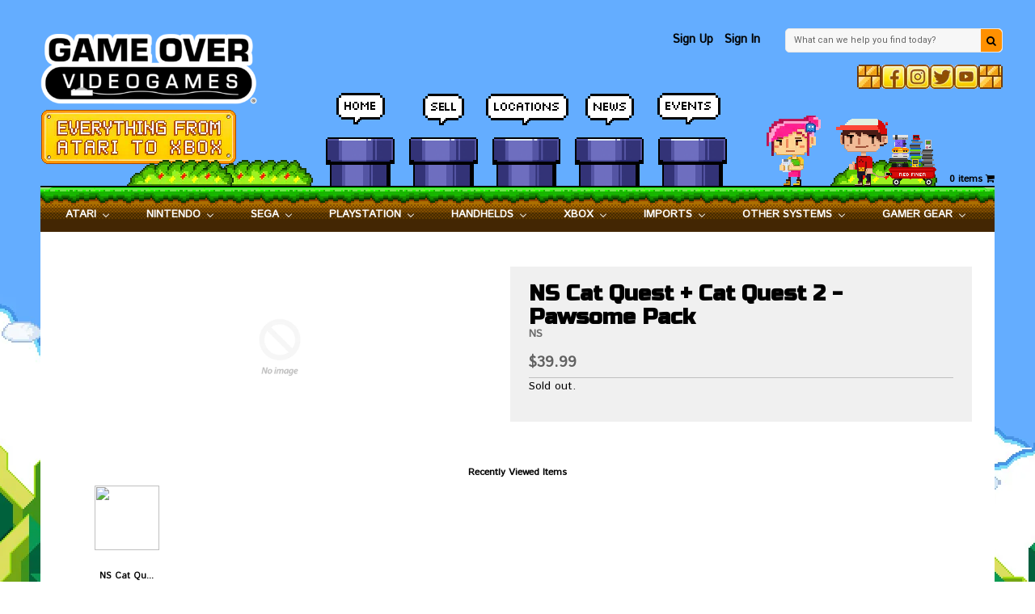

--- FILE ---
content_type: text/html; charset=utf-8
request_url: https://gameovervideogames.com/products/ns-cat-quest-cat-quest-2-pawsome-pack
body_size: 36063
content:


<!--[if IE 8 ]>    <html lang="en" class="no-js ie8"> <![endif]-->
<!--[if (gt IE 9)|!(IE)]><!--> <html lang="en" class="no-js"> <!--<![endif]-->
<head>
  
  <link rel="shortcut icon" href="//gameovervideogames.com/cdn/shop/t/35/assets/favicon.ico?v=45608188021670282061753802005" type="image/x-icon" />
  
  <meta charset="UTF-8">
  <meta http-equiv="Content-Type" content="text/html; charset=utf-8">
  <meta name="viewport" content="width=device-width, initial-scale=1, minimum-scale=1, maximum-scale=1" />
  <link rel="canonical" href="https://gameovervideogames.com/products/ns-cat-quest-cat-quest-2-pawsome-pack" />
  
  
  <meta name="description" content="" />
  
  
  
  <title>NS Cat Quest + Cat Quest 2 - Pawsome Pack | Game Over Videogames</title>
  
  
  


  <meta property="og:url" content="https://gameovervideogames.com/products/ns-cat-quest-cat-quest-2-pawsome-pack" />
  <meta property="og:title" content="NS Cat Quest + Cat Quest 2 - Pawsome Pack" />
  <meta property="og:description" content="" />
  <meta property="og:image" content="//gameovervideogames.com/cdn/shopifycloud/storefront/assets/no-image-2048-a2addb12_medium.gif" />

  <link rel="stylesheet" href="https://cdnjs.cloudflare.com/ajax/libs/font-awesome/4.6.2/css/font-awesome.min.css">
  <link href="//fonts.googleapis.com/css?family=Istok+Web|Russo+One" rel="stylesheet">
  
  
   
  <link href='//fonts.googleapis.com/css?family=Open+Sans:400,300,600,700' rel='stylesheet' type='text/css'>
  
  
   
  
  <link href='//fonts.googleapis.com/css?family=Roboto:400,700' rel='stylesheet' type='text/css'>
  
  
  
  
  
  <script src="https://cdnjs.cloudflare.com/ajax/libs/lazysizes/3.0.0/lazysizes.min.js"></script>
 
  
  <link href="//gameovervideogames.com/cdn/shop/t/35/assets/jquery.responsive-slider.css?v=98082995775361072941753802088" rel="stylesheet" type="text/css" media="all" />
  
  
  <link href="//gameovervideogames.com/cdn/shop/t/35/assets/jquery.fancybox-buttons.css?v=171753987266556154491753802088" rel="stylesheet" type="text/css" media="all" />
  
  
  
  <link href="//gameovervideogames.com/cdn/shop/t/35/assets/cs.animate.css?v=63333107095597750161753801991" rel="stylesheet" type="text/css" media="all" />
  <link href="//gameovervideogames.com/cdn/shop/t/35/assets/application.css?v=34269611903733034501753802088" rel="stylesheet" type="text/css" media="all" />
  
 <link href="//gameovervideogames.com/cdn/shop/t/35/assets/jquery.owl.carousel.css?v=41532138051243016791753802088" rel="stylesheet" type="text/css" media="all" />
 
  
  <link href="//gameovervideogames.com/cdn/shop/t/35/assets/bootstrap.min.3x.css?v=95628001660561773901753801948" rel="stylesheet" type="text/css" media="all" />
  
  <link href="//gameovervideogames.com/cdn/shop/t/35/assets/cs.bootstrap.3x.css?v=158754484125236821611753802088" rel="stylesheet" type="text/css" media="all" />
  
  <link href="//gameovervideogames.com/cdn/shop/t/35/assets/cs.global.css?v=4194505249772812621753802088" rel="stylesheet" type="text/css" media="all" />
  <link href="//gameovervideogames.com/cdn/shop/t/35/assets/cs.style.css?v=54886388151674064461753802088" rel="stylesheet" type="text/css" media="all" />
  <link href="//gameovervideogames.com/cdn/shop/t/35/assets/cs.style.oj.css?v=105997007003712207781753802088" rel="stylesheet" type="text/css" media="all" />
  <link href="//gameovervideogames.com/cdn/shop/t/35/assets/cs.media.3x.css?v=17570390928851573991753802088" rel="stylesheet" type="text/css" media="all" /> 
  <link href="//gameovervideogames.com/cdn/shop/t/35/assets/cs.style.ah.scss.css?v=87969206617153451471753802088" rel="stylesheet" type="text/css" media="all" />
  <link href="//gameovervideogames.com/cdn/shop/t/35/assets/cl.media.override.css?v=146337772358762662641753802088" rel="stylesheet" type="text/css" media="all" /> 
  <link href="//gameovervideogames.com/cdn/shop/t/35/assets/style.jd.css?v=104825739136112481831760807856" rel="stylesheet" type="text/css" media="all" /> 
  <link href="//gameovervideogames.com/cdn/shop/t/35/assets/font.style.css?v=139019250994686417091753802088" rel="stylesheet" type="text/css" media="all" />
  
  <script src="https://cdnjs.cloudflare.com/ajax/libs/sweetalert/1.1.3/sweetalert-dev.min.js"></script> 
  <link rel="stylesheet" href="https://cdnjs.cloudflare.com/ajax/libs/sweetalert/1.1.3/sweetalert.min.css" />
  
  <!-- Begin Recently Viewed Products



  <!-- End Recently Viewed Products -->
  
  <!--[if IE 8 ]> <link href="//gameovervideogames.com/cdn/shop/t/35/assets/ie8.css?v=110758828640544356541753802088" rel="stylesheet" type="text/css" media="all" /> <![endif]-->
  
  
  
  <script src="//gameovervideogames.com/cdn/shop/t/35/assets/jquery-1.8.2.min.js?v=16839718699480930611753802017" type="text/javascript"></script>
  
   
  <script src="//gameovervideogames.com/cdn/shop/t/35/assets/jquery.imagesloaded.min.js?v=87590947715040177931753802022" type="text/javascript"></script>
  
  <script src="//gameovervideogames.com/cdn/shop/t/35/assets/bootstrap.min.3x.js?v=161915585427673092901753801949" type="text/javascript"></script>
  
  
  <script src="//gameovervideogames.com/cdn/shop/t/35/assets/jquery.event.move.js?v=94948047451081403981753802020" type="text/javascript"></script>
  <script src="//gameovervideogames.com/cdn/shop/t/35/assets/jquery.responsive-slider.min.js?v=12177785431732545151753802026" type="text/javascript"></script>
  
  
  
  
  <script src="//gameovervideogames.com/cdn/shop/t/35/assets/bootstrap-select.min.js?v=167641698481164472401753801948" type="text/javascript"></script>
  <script src="//gameovervideogames.com/cdn/shop/t/35/assets/modernizr.js?v=98655220835448841881753802036" type="text/javascript"></script>
  <script src="//gameovervideogames.com/cdn/shop/t/35/assets/cs.optionSelect.js?v=54338590596837047101753801996" type="text/javascript"></script>
  <script src="//gameovervideogames.com/cdn/shop/t/35/assets/cs.customSelect.js?v=147518210489575651421753801994" type="text/javascript"></script>  
  <script src="//gameovervideogames.com/cdn/shop/t/35/assets/application.js?v=7164290524980272531753802088" type="text/javascript"></script>
  <script src="//gameovervideogames.com/cdn/shop/t/35/assets/jquery.owl.carousel.min.js?v=29039801512336166901753802024" type="text/javascript"></script>
  
  <!--jquery print plugin-->
  <script src="https://cdnjs.cloudflare.com/ajax/libs/jQuery.print/1.5.1/jQuery.print.js"></script>
  <!--jquery validator--> 

 
  
  
  
  <script src="//gameovervideogames.com/cdn/shop/t/35/assets/jquery.fancybox-buttons.js?v=55176213373343787281753802021" type="text/javascript"></script>
  
  
  <script src="/services/javascripts/currencies.js" type="text/javascript"></script>
  <script src="//gameovervideogames.com/cdn/shop/t/35/assets/jquery.currencies.min.js?v=148731906405125217661753802019" type="text/javascript"></script>
  <script src="//gameovervideogames.com/cdn/shop/t/35/assets/cs.script.js?v=150514352217058653471753802088" type="text/javascript"></script>
  
  <!--[if lt IE 9]>
  <script src="//gameovervideogames.com/cdn/shop/t/35/assets/html5shiv.js?v=44730457711517181371753802012"></script>
  <script src="//gameovervideogames.com/cdn/shop/t/35/assets/respond.min.js?v=141691373683291253341753802054"></script>
  <link href="//gameovervideogames.com/cdn/shop/t/35/assets/respond-proxy.html" id="respond-proxy" rel="respond-proxy" />
  <link href="https://gameovervideogames.com/pages/respond-js" id="respond-redirect" rel="respond-redirect" />
  <script src="https://gameovervideogames.com/pages/respond-js" type="text/javascript"></script>
  <![endif]-->
  
   
  <script>window.performance && window.performance.mark && window.performance.mark('shopify.content_for_header.start');</script><meta name="google-site-verification" content="DXNGHAj-m-TAwvk1VIC6fcCz1aYigu9HKbF2sTCZPJ8">
<meta id="shopify-digital-wallet" name="shopify-digital-wallet" content="/15920809/digital_wallets/dialog">
<meta name="shopify-checkout-api-token" content="c511b4b46a98a386fcdaf712b809adaa">
<meta id="in-context-paypal-metadata" data-shop-id="15920809" data-venmo-supported="true" data-environment="production" data-locale="en_US" data-paypal-v4="true" data-currency="USD">
<link rel="alternate" type="application/json+oembed" href="https://gameovervideogames.com/products/ns-cat-quest-cat-quest-2-pawsome-pack.oembed">
<script async="async" src="/checkouts/internal/preloads.js?locale=en-US"></script>
<link rel="preconnect" href="https://shop.app" crossorigin="anonymous">
<script async="async" src="https://shop.app/checkouts/internal/preloads.js?locale=en-US&shop_id=15920809" crossorigin="anonymous"></script>
<script id="shopify-features" type="application/json">{"accessToken":"c511b4b46a98a386fcdaf712b809adaa","betas":["rich-media-storefront-analytics"],"domain":"gameovervideogames.com","predictiveSearch":true,"shopId":15920809,"locale":"en"}</script>
<script>var Shopify = Shopify || {};
Shopify.shop = "gameovervideogamesshop.myshopify.com";
Shopify.locale = "en";
Shopify.currency = {"active":"USD","rate":"1.0"};
Shopify.country = "US";
Shopify.theme = {"name":"Game Over Web - V1.4 (CL ADA Plugin) [ADA working]","id":152518656224,"schema_name":null,"schema_version":null,"theme_store_id":null,"role":"main"};
Shopify.theme.handle = "null";
Shopify.theme.style = {"id":null,"handle":null};
Shopify.cdnHost = "gameovervideogames.com/cdn";
Shopify.routes = Shopify.routes || {};
Shopify.routes.root = "/";</script>
<script type="module">!function(o){(o.Shopify=o.Shopify||{}).modules=!0}(window);</script>
<script>!function(o){function n(){var o=[];function n(){o.push(Array.prototype.slice.apply(arguments))}return n.q=o,n}var t=o.Shopify=o.Shopify||{};t.loadFeatures=n(),t.autoloadFeatures=n()}(window);</script>
<script>
  window.ShopifyPay = window.ShopifyPay || {};
  window.ShopifyPay.apiHost = "shop.app\/pay";
  window.ShopifyPay.redirectState = null;
</script>
<script id="shop-js-analytics" type="application/json">{"pageType":"product"}</script>
<script defer="defer" async type="module" src="//gameovervideogames.com/cdn/shopifycloud/shop-js/modules/v2/client.init-shop-cart-sync_DlSlHazZ.en.esm.js"></script>
<script defer="defer" async type="module" src="//gameovervideogames.com/cdn/shopifycloud/shop-js/modules/v2/chunk.common_D16XZWos.esm.js"></script>
<script type="module">
  await import("//gameovervideogames.com/cdn/shopifycloud/shop-js/modules/v2/client.init-shop-cart-sync_DlSlHazZ.en.esm.js");
await import("//gameovervideogames.com/cdn/shopifycloud/shop-js/modules/v2/chunk.common_D16XZWos.esm.js");

  window.Shopify.SignInWithShop?.initShopCartSync?.({"fedCMEnabled":true,"windoidEnabled":true});

</script>
<script>
  window.Shopify = window.Shopify || {};
  if (!window.Shopify.featureAssets) window.Shopify.featureAssets = {};
  window.Shopify.featureAssets['shop-js'] = {"shop-cart-sync":["modules/v2/client.shop-cart-sync_DKWYiEUO.en.esm.js","modules/v2/chunk.common_D16XZWos.esm.js"],"init-fed-cm":["modules/v2/client.init-fed-cm_vfPMjZAC.en.esm.js","modules/v2/chunk.common_D16XZWos.esm.js"],"init-shop-email-lookup-coordinator":["modules/v2/client.init-shop-email-lookup-coordinator_CR38P6MB.en.esm.js","modules/v2/chunk.common_D16XZWos.esm.js"],"init-shop-cart-sync":["modules/v2/client.init-shop-cart-sync_DlSlHazZ.en.esm.js","modules/v2/chunk.common_D16XZWos.esm.js"],"shop-cash-offers":["modules/v2/client.shop-cash-offers_CJw4IQ6B.en.esm.js","modules/v2/chunk.common_D16XZWos.esm.js","modules/v2/chunk.modal_UwFWkumu.esm.js"],"shop-toast-manager":["modules/v2/client.shop-toast-manager_BY778Uv6.en.esm.js","modules/v2/chunk.common_D16XZWos.esm.js"],"init-windoid":["modules/v2/client.init-windoid_DVhZdEm3.en.esm.js","modules/v2/chunk.common_D16XZWos.esm.js"],"shop-button":["modules/v2/client.shop-button_D2ZzKUPa.en.esm.js","modules/v2/chunk.common_D16XZWos.esm.js"],"avatar":["modules/v2/client.avatar_BTnouDA3.en.esm.js"],"init-customer-accounts-sign-up":["modules/v2/client.init-customer-accounts-sign-up_CQZUmjGN.en.esm.js","modules/v2/client.shop-login-button_Cu5K-F7X.en.esm.js","modules/v2/chunk.common_D16XZWos.esm.js","modules/v2/chunk.modal_UwFWkumu.esm.js"],"pay-button":["modules/v2/client.pay-button_CcBqbGU7.en.esm.js","modules/v2/chunk.common_D16XZWos.esm.js"],"init-shop-for-new-customer-accounts":["modules/v2/client.init-shop-for-new-customer-accounts_B5DR5JTE.en.esm.js","modules/v2/client.shop-login-button_Cu5K-F7X.en.esm.js","modules/v2/chunk.common_D16XZWos.esm.js","modules/v2/chunk.modal_UwFWkumu.esm.js"],"shop-login-button":["modules/v2/client.shop-login-button_Cu5K-F7X.en.esm.js","modules/v2/chunk.common_D16XZWos.esm.js","modules/v2/chunk.modal_UwFWkumu.esm.js"],"shop-follow-button":["modules/v2/client.shop-follow-button_BX8Slf17.en.esm.js","modules/v2/chunk.common_D16XZWos.esm.js","modules/v2/chunk.modal_UwFWkumu.esm.js"],"init-customer-accounts":["modules/v2/client.init-customer-accounts_DjKkmQ2w.en.esm.js","modules/v2/client.shop-login-button_Cu5K-F7X.en.esm.js","modules/v2/chunk.common_D16XZWos.esm.js","modules/v2/chunk.modal_UwFWkumu.esm.js"],"lead-capture":["modules/v2/client.lead-capture_ChWCg7nV.en.esm.js","modules/v2/chunk.common_D16XZWos.esm.js","modules/v2/chunk.modal_UwFWkumu.esm.js"],"checkout-modal":["modules/v2/client.checkout-modal_DPnpVyv-.en.esm.js","modules/v2/chunk.common_D16XZWos.esm.js","modules/v2/chunk.modal_UwFWkumu.esm.js"],"shop-login":["modules/v2/client.shop-login_leRXJtcZ.en.esm.js","modules/v2/chunk.common_D16XZWos.esm.js","modules/v2/chunk.modal_UwFWkumu.esm.js"],"payment-terms":["modules/v2/client.payment-terms_Bp9K0NXD.en.esm.js","modules/v2/chunk.common_D16XZWos.esm.js","modules/v2/chunk.modal_UwFWkumu.esm.js"]};
</script>
<script>(function() {
  var isLoaded = false;
  function asyncLoad() {
    if (isLoaded) return;
    isLoaded = true;
    var urls = ["\/\/www.powr.io\/powr.js?powr-token=gameovervideogamesshop.myshopify.com\u0026external-type=shopify\u0026shop=gameovervideogamesshop.myshopify.com"];
    for (var i = 0; i < urls.length; i++) {
      var s = document.createElement('script');
      s.type = 'text/javascript';
      s.async = true;
      s.src = urls[i];
      var x = document.getElementsByTagName('script')[0];
      x.parentNode.insertBefore(s, x);
    }
  };
  if(window.attachEvent) {
    window.attachEvent('onload', asyncLoad);
  } else {
    window.addEventListener('load', asyncLoad, false);
  }
})();</script>
<script id="__st">var __st={"a":15920809,"offset":-21600,"reqid":"b275e683-4c79-47f7-92a3-47e2a2276813-1768574055","pageurl":"gameovervideogames.com\/products\/ns-cat-quest-cat-quest-2-pawsome-pack","u":"a236db37135e","p":"product","rtyp":"product","rid":6789481529532};</script>
<script>window.ShopifyPaypalV4VisibilityTracking = true;</script>
<script id="captcha-bootstrap">!function(){'use strict';const t='contact',e='account',n='new_comment',o=[[t,t],['blogs',n],['comments',n],[t,'customer']],c=[[e,'customer_login'],[e,'guest_login'],[e,'recover_customer_password'],[e,'create_customer']],r=t=>t.map((([t,e])=>`form[action*='/${t}']:not([data-nocaptcha='true']) input[name='form_type'][value='${e}']`)).join(','),a=t=>()=>t?[...document.querySelectorAll(t)].map((t=>t.form)):[];function s(){const t=[...o],e=r(t);return a(e)}const i='password',u='form_key',d=['recaptcha-v3-token','g-recaptcha-response','h-captcha-response',i],f=()=>{try{return window.sessionStorage}catch{return}},m='__shopify_v',_=t=>t.elements[u];function p(t,e,n=!1){try{const o=window.sessionStorage,c=JSON.parse(o.getItem(e)),{data:r}=function(t){const{data:e,action:n}=t;return t[m]||n?{data:e,action:n}:{data:t,action:n}}(c);for(const[e,n]of Object.entries(r))t.elements[e]&&(t.elements[e].value=n);n&&o.removeItem(e)}catch(o){console.error('form repopulation failed',{error:o})}}const l='form_type',E='cptcha';function T(t){t.dataset[E]=!0}const w=window,h=w.document,L='Shopify',v='ce_forms',y='captcha';let A=!1;((t,e)=>{const n=(g='f06e6c50-85a8-45c8-87d0-21a2b65856fe',I='https://cdn.shopify.com/shopifycloud/storefront-forms-hcaptcha/ce_storefront_forms_captcha_hcaptcha.v1.5.2.iife.js',D={infoText:'Protected by hCaptcha',privacyText:'Privacy',termsText:'Terms'},(t,e,n)=>{const o=w[L][v],c=o.bindForm;if(c)return c(t,g,e,D).then(n);var r;o.q.push([[t,g,e,D],n]),r=I,A||(h.body.append(Object.assign(h.createElement('script'),{id:'captcha-provider',async:!0,src:r})),A=!0)});var g,I,D;w[L]=w[L]||{},w[L][v]=w[L][v]||{},w[L][v].q=[],w[L][y]=w[L][y]||{},w[L][y].protect=function(t,e){n(t,void 0,e),T(t)},Object.freeze(w[L][y]),function(t,e,n,w,h,L){const[v,y,A,g]=function(t,e,n){const i=e?o:[],u=t?c:[],d=[...i,...u],f=r(d),m=r(i),_=r(d.filter((([t,e])=>n.includes(e))));return[a(f),a(m),a(_),s()]}(w,h,L),I=t=>{const e=t.target;return e instanceof HTMLFormElement?e:e&&e.form},D=t=>v().includes(t);t.addEventListener('submit',(t=>{const e=I(t);if(!e)return;const n=D(e)&&!e.dataset.hcaptchaBound&&!e.dataset.recaptchaBound,o=_(e),c=g().includes(e)&&(!o||!o.value);(n||c)&&t.preventDefault(),c&&!n&&(function(t){try{if(!f())return;!function(t){const e=f();if(!e)return;const n=_(t);if(!n)return;const o=n.value;o&&e.removeItem(o)}(t);const e=Array.from(Array(32),(()=>Math.random().toString(36)[2])).join('');!function(t,e){_(t)||t.append(Object.assign(document.createElement('input'),{type:'hidden',name:u})),t.elements[u].value=e}(t,e),function(t,e){const n=f();if(!n)return;const o=[...t.querySelectorAll(`input[type='${i}']`)].map((({name:t})=>t)),c=[...d,...o],r={};for(const[a,s]of new FormData(t).entries())c.includes(a)||(r[a]=s);n.setItem(e,JSON.stringify({[m]:1,action:t.action,data:r}))}(t,e)}catch(e){console.error('failed to persist form',e)}}(e),e.submit())}));const S=(t,e)=>{t&&!t.dataset[E]&&(n(t,e.some((e=>e===t))),T(t))};for(const o of['focusin','change'])t.addEventListener(o,(t=>{const e=I(t);D(e)&&S(e,y())}));const B=e.get('form_key'),M=e.get(l),P=B&&M;t.addEventListener('DOMContentLoaded',(()=>{const t=y();if(P)for(const e of t)e.elements[l].value===M&&p(e,B);[...new Set([...A(),...v().filter((t=>'true'===t.dataset.shopifyCaptcha))])].forEach((e=>S(e,t)))}))}(h,new URLSearchParams(w.location.search),n,t,e,['guest_login'])})(!1,!0)}();</script>
<script integrity="sha256-4kQ18oKyAcykRKYeNunJcIwy7WH5gtpwJnB7kiuLZ1E=" data-source-attribution="shopify.loadfeatures" defer="defer" src="//gameovervideogames.com/cdn/shopifycloud/storefront/assets/storefront/load_feature-a0a9edcb.js" crossorigin="anonymous"></script>
<script crossorigin="anonymous" defer="defer" src="//gameovervideogames.com/cdn/shopifycloud/storefront/assets/shopify_pay/storefront-65b4c6d7.js?v=20250812"></script>
<script data-source-attribution="shopify.dynamic_checkout.dynamic.init">var Shopify=Shopify||{};Shopify.PaymentButton=Shopify.PaymentButton||{isStorefrontPortableWallets:!0,init:function(){window.Shopify.PaymentButton.init=function(){};var t=document.createElement("script");t.src="https://gameovervideogames.com/cdn/shopifycloud/portable-wallets/latest/portable-wallets.en.js",t.type="module",document.head.appendChild(t)}};
</script>
<script data-source-attribution="shopify.dynamic_checkout.buyer_consent">
  function portableWalletsHideBuyerConsent(e){var t=document.getElementById("shopify-buyer-consent"),n=document.getElementById("shopify-subscription-policy-button");t&&n&&(t.classList.add("hidden"),t.setAttribute("aria-hidden","true"),n.removeEventListener("click",e))}function portableWalletsShowBuyerConsent(e){var t=document.getElementById("shopify-buyer-consent"),n=document.getElementById("shopify-subscription-policy-button");t&&n&&(t.classList.remove("hidden"),t.removeAttribute("aria-hidden"),n.addEventListener("click",e))}window.Shopify?.PaymentButton&&(window.Shopify.PaymentButton.hideBuyerConsent=portableWalletsHideBuyerConsent,window.Shopify.PaymentButton.showBuyerConsent=portableWalletsShowBuyerConsent);
</script>
<script data-source-attribution="shopify.dynamic_checkout.cart.bootstrap">document.addEventListener("DOMContentLoaded",(function(){function t(){return document.querySelector("shopify-accelerated-checkout-cart, shopify-accelerated-checkout")}if(t())Shopify.PaymentButton.init();else{new MutationObserver((function(e,n){t()&&(Shopify.PaymentButton.init(),n.disconnect())})).observe(document.body,{childList:!0,subtree:!0})}}));
</script>
<link id="shopify-accelerated-checkout-styles" rel="stylesheet" media="screen" href="https://gameovervideogames.com/cdn/shopifycloud/portable-wallets/latest/accelerated-checkout-backwards-compat.css" crossorigin="anonymous">
<style id="shopify-accelerated-checkout-cart">
        #shopify-buyer-consent {
  margin-top: 1em;
  display: inline-block;
  width: 100%;
}

#shopify-buyer-consent.hidden {
  display: none;
}

#shopify-subscription-policy-button {
  background: none;
  border: none;
  padding: 0;
  text-decoration: underline;
  font-size: inherit;
  cursor: pointer;
}

#shopify-subscription-policy-button::before {
  box-shadow: none;
}

      </style>

<script>window.performance && window.performance.mark && window.performance.mark('shopify.content_for_header.end');</script>
  

<!-- BEGIN app block: shopify://apps/buddha-mega-menu-navigation/blocks/megamenu/dbb4ce56-bf86-4830-9b3d-16efbef51c6f -->
<script>
        var productImageAndPrice = [],
            collectionImages = [],
            articleImages = [],
            mmLivIcons = false,
            mmFlipClock = false,
            mmFixesUseJquery = false,
            mmNumMMI = 9,
            mmSchemaTranslation = {},
            mmMenuStrings =  {"menuStrings":{"default":{"Atari":"Atari","Atari 2600":"Atari 2600","Games":"Games","Accessories":"Accessories","Hardware":"Hardware","Atari 400/800":"Atari 400/800","Atari 5200":"Atari 5200","Atari 7800":"Atari 7800","Atari Jaguar":"Atari Jaguar","Nintendo":"Nintendo","NES":"NES","Super Nintendo":"Super Nintendo","Virtual Boy":"Virtual Boy","N64":"N64","Gamecube":"Gamecube","Wii":"Wii","Wii U":"Wii U","Nintendo Switch":"Nintendo Switch","Nintendo Switch 2":"Nintendo Switch 2","Sega":"Sega","Sega Master System":"Sega Master System","Sega Genesis":"Sega Genesis","32X":"32X","Sega CD":"Sega CD","Saturn":"Saturn","Dreamcast":"Dreamcast","Playstation":"Playstation","Playstation 2":"Playstation 2","Playstation 3":"Playstation 3","Playstation 4":"Playstation 4","Playstation 5":"Playstation 5","Handhelds":"Handhelds","Gameboy":"Gameboy","Gameboy Color":"Gameboy Color","Gameboy Advance":"Gameboy Advance","Nintendo DS":"Nintendo DS","3DS":"3DS","PSP":"PSP","Vita":"Vita","Game Gear":"Game Gear","Atari Lynx":"Atari Lynx","Neo Geo Pocket":"Neo Geo Pocket","Game.com":"Game.com","Xbox":"Xbox","Xbox 360":"Xbox 360","Xbox One":"Xbox One","Xbox Series S X":"Xbox Series S X","Imports":"Imports","Famicom":"Famicom","Super Famicom":"Super Famicom","Game Boy":"Game Boy","Sega Mega Drive":"Sega Mega Drive","Other Systems":"Other Systems","3DO":"3DO","Colecovision":"Colecovision","Commodore ":"Commodore ","Evercade":"Evercade","Intellivision":"Intellivision","Magnavox Odyssey 2":"Magnavox Odyssey 2","Neo Geo":"Neo Geo","Nokia N Gage":"Nokia N Gage","Philips CD i":"Philips CD i","Ti 99":"Ti 99","TRS 80":"TRS 80","TurboGrafx 16":"TurboGrafx 16","TurboGrafx 16 CD ":"TurboGrafx 16 CD ","Vectrex":"Vectrex","New Retro Consoles":"New Retro Consoles","Other Retro Games":"Other Retro Games","Gamer Gear":"Gamer Gear","Apparel":"Apparel","Board Games":"Board Games","Puzzles":"Puzzles","Soundtracks":"Soundtracks","CD":"CD","Vinyl":"Vinyl","Hats":"Hats","Plushies":"Plushies","Books":"Books","DVD/Movies":"DVD/Movies","Toys":"Toys","Wall Scrolls":"Wall Scrolls","Wallets":"Wallets","Keychains":"Keychains","PC/USB Accessories":"PC/USB Accessories","Amiibo":"Amiibo","Skylander Figures":"Skylander Figures","Repair Parts":"Repair Parts","Miscellaneous":"Miscellaneous"}},"additional":{"default":{}}} ,
            mmShopLocale = "en",
            mmShopLocaleCollectionsRoute = "/collections",
            mmSchemaDesignJSON = [{"action":"menu-select","value":"mm-automatic"},{"action":"design","setting":"font_family","value":"Default"},{"action":"design","setting":"font_size","value":"13px"},{"action":"design","setting":"text_color","value":"#222222"},{"action":"design","setting":"link_hover_color","value":"#0da19a"},{"action":"design","setting":"link_color","value":"#4e4e4e"},{"action":"design","setting":"background_hover_color","value":"#f9f9f9"},{"action":"design","setting":"background_color","value":"#ffffff"},{"action":"design","setting":"price_color","value":"#0da19a"},{"action":"design","setting":"contact_right_btn_text_color","value":"#ffffff"},{"action":"design","setting":"contact_right_btn_bg_color","value":"#3A3A3A"},{"action":"design","setting":"contact_left_bg_color","value":"#3A3A3A"},{"action":"design","setting":"contact_left_alt_color","value":"#CCCCCC"},{"action":"design","setting":"contact_left_text_color","value":"#f1f1f0"},{"action":"design","setting":"addtocart_enable","value":"true"},{"action":"design","setting":"addtocart_text_color","value":"#333333"},{"action":"design","setting":"addtocart_background_color","value":"#ffffff"},{"action":"design","setting":"addtocart_text_hover_color","value":"#ffffff"},{"action":"design","setting":"addtocart_background_hover_color","value":"#0da19a"},{"action":"design","setting":"countdown_color","value":"#ffffff"},{"action":"design","setting":"countdown_background_color","value":"#333333"},{"action":"design","setting":"vertical_font_family","value":"Default"},{"action":"design","setting":"vertical_font_size","value":"13px"},{"action":"design","setting":"vertical_text_color","value":"#ffffff"},{"action":"design","setting":"vertical_link_color","value":"#ffffff"},{"action":"design","setting":"vertical_link_hover_color","value":"#ffffff"},{"action":"design","setting":"vertical_price_color","value":"#ffffff"},{"action":"design","setting":"vertical_contact_right_btn_text_color","value":"#ffffff"},{"action":"design","setting":"vertical_addtocart_enable","value":"true"},{"action":"design","setting":"vertical_addtocart_text_color","value":"#ffffff"},{"action":"design","setting":"vertical_countdown_color","value":"#ffffff"},{"action":"design","setting":"vertical_countdown_background_color","value":"#333333"},{"action":"design","setting":"vertical_background_color","value":"#017b86"},{"action":"design","setting":"vertical_addtocart_background_color","value":"#333333"},{"action":"design","setting":"vertical_contact_right_btn_bg_color","value":"#333333"},{"action":"design","setting":"vertical_contact_left_alt_color","value":"#333333"}],
            mmDomChangeSkipUl = "",
            buddhaMegaMenuShop = "gameovervideogamesshop.myshopify.com",
            mmWireframeCompression = "0",
            mmExtensionAssetUrl = "https://cdn.shopify.com/extensions/019abe06-4a3f-7763-88da-170e1b54169b/mega-menu-151/assets/";var bestSellersHTML = '';var newestProductsHTML = '';/* get link lists api */
        var linkLists={"main-menu" : {"title":"Main menu", "items":["/collections",]},"footer" : {"title":"Footer menu", "items":["/search",]},"company-menu" : {"title":"Company Menu ", "items":["/pages/careers","/pages/signup",]},"assistance-menu" : {"title":"Assistance Menu ", "items":["/pages/contactus","/pages/terms","/pages/return","/pages/accessibility",]},"customer-account-main-menu" : {"title":"Customer account main menu", "items":["/","https://shopify.com/15920809/account/orders?locale=en&amp;region_country=US",]},};/*ENDPARSE*/

        

        /* set product prices *//* get the collection images *//* get the article images *//* customer fixes */
        var mmThemeFixesBeforeInit = function(){ customMenuUls=".header__menu-items,.overflow-menu,nav,ul"; /* generic mobile menu toggle translate effect */ document.addEventListener("toggleSubmenu", function (e) { var pc = document.querySelector("#PageContainer"); var mm = document.querySelector("#MobileNav"); if (pc && mm && typeof e.mmMobileHeight != "undefined"){ var pcStyle = pc.getAttribute("style"); if (pcStyle && pcStyle.indexOf("translate3d") != -1) { pc.style.transform = "translate3d(0px, "+ e.mmMobileHeight +"px, 0px)"; } } }); mmAddStyle(" .header__icons {z-index: 1003;} "); if (document.querySelectorAll(".sf-menu-links,ul.sf-nav").length == 2) { customMenuUls=".sf-menu-links,ul.sf-nav"; mmHorizontalMenus="ul.sf-nav"; mmVerticalMenus=".sf-menu-links"; mmAddStyle("@media screen and (min-width:1280px) { .sf-header__desktop {display: block !important;} }"); } if (document.querySelector(".mobile-menu__content>ul")) { mmDisableVisibleCheck=true; mmVerticalMenus=".mobile-menu__content>ul"; } window.mmLoadFunction = function(){ var num = 15; var intv = setInterval(function(){ var m = document.querySelector("#megamenu_level__1"); if (m && m.matches(".vertical-mega-menu")) reinitMenus("#megamenu_level__1"); if (num--==0) clearInterval(intv); },300); }; if (document.readyState !== "loading") { mmLoadFunction(); } else { document.removeEventListener("DOMContentLoaded", mmLoadFunction); document.addEventListener("DOMContentLoaded", mmLoadFunction); } }; var mmThemeFixesBefore = function(){ window.buddhaFilterLiElements = function(liElements){ var elements = []; for (var i=0; i<liElements.length; i++) { if (liElements[i].querySelector("[href=\"/cart\"],[href=\"/account/login\"]") == null) { elements.push(liElements[i]); } } return elements; }; if (tempMenuObject.u.matches("#mobile_menu, #velaMegamenu .nav, #SiteNav, #siteNav")) { tempMenuObject.liItems = buddhaFilterLiElements(mmNot(tempMenuObject.u.children, ".search_container,.site-nav__item_cart", true)); } else if (tempMenuObject.u.matches(".main_nav .nav .menu")) { var numMenusApplied = 0, numMenusAppliedSticky = 0; mmForEach(document, ".main_nav .nav .menu", function(el){ if (el.closest(".sticky_nav") == null) { if (el.querySelector(".buddha-menu-item")) { numMenusApplied++; } } else { if (el.querySelector(".buddha-menu-item")) { numMenusAppliedSticky++; } } }); if (((tempMenuObject.u.closest(".sticky_nav")) && (numMenusAppliedSticky < 1)) || ((tempMenuObject.u.closest(".sticky_nav")) && (numMenusApplied < 1))) { tempMenuObject.liItems = buddhaFilterLiElements(mmNot(tempMenuObject.u.children, ".search_container,.site-nav__item_cart")); } } else if (tempMenuObject.u.matches("#mobile-menu:not(.mm-menu)") && tempMenuObject.u.querySelector(".hamburger,.shifter-handle") == null) { tempMenuObject.liItems = buddhaFilterLiElements(tempMenuObject.u.children); } else if (tempMenuObject.u.matches("#accessibleNav") && tempMenuObject.u.closest("#topnav2") == null) { tempMenuObject.liItems = buddhaFilterLiElements(mmNot(tempMenuObject.u.children, ".customer-navlink")); } else if (tempMenuObject.u.matches("#megamenu_level__1")) { tempMenuObject.liClasses = "level_1__item"; tempMenuObject.aClasses = "level_1__link"; tempMenuObject.liItems = buddhaFilterLiElements(tempMenuObject.u.children); } else if (tempMenuObject.u.matches(".mobile-nav__items")) { tempMenuObject.liClasses = "mobile-nav__item"; tempMenuObject.aClasses = "mobile-nav__link"; tempMenuObject.liItems = buddhaFilterLiElements(tempMenuObject.u.children); } else if (tempMenuObject.u.matches("#NavDrawer > .mobile-nav") && document.querySelector(".mobile-nav>.buddha-menu-item") == null ) { tempMenuObject.liClasses = "mobile-nav__item"; tempMenuObject.aClasses = "mobile-nav__link"; tempMenuObject.liItems = buddhaFilterLiElements(mmNot(tempMenuObject.u.children, ".mobile-nav__search")); } else if (tempMenuObject.u.matches(".mobile-nav-wrapper > .mobile-nav")) { tempMenuObject.liClasses = "mobile-nav__item border-bottom"; tempMenuObject.aClasses = "mobile-nav__link"; tempMenuObject.liItems = buddhaFilterLiElements(mmNot(tempMenuObject.u.children, ".mobile-nav__search")); } else if (tempMenuObject.u.matches("#nav .mm-panel .mm-listview")) { tempMenuObject.liItems = buddhaFilterLiElements(tempMenuObject.u.children); var firstMmPanel = true; mmForEach(document, "#nav>.mm-panels>.mm-panel", function(el){ if (firstMmPanel) { firstMmPanel = false; el.classList.remove("mm-hidden"); el.classList.remove("mm-subopened"); } else { el.parentElement.removeChild(el); } }); } else if (tempMenuObject.u.matches(".SidebarMenu__Nav--primary")) { tempMenuObject.liClasses = "Collapsible"; tempMenuObject.aClasses = "Collapsible__Button Heading u-h6"; tempMenuObject.liItems = buddhaFilterLiElements(tempMenuObject.u.children); } else if (tempMenuObject.u.matches(".mm_menus_ul")) { tempMenuObject.liClasses = "ets_menu_item"; tempMenuObject.aClasses = "mm-nowrap"; tempMenuObject.liItems = buddhaFilterLiElements(tempMenuObject.u.children); mmAddStyle(" .horizontal-mega-menu > .buddha-menu-item > a {white-space: nowrap;} ", "mmThemeCStyle"); } else if (tempMenuObject.u.matches("#accordion")) { tempMenuObject.liClasses = ""; tempMenuObject.aClasses = ""; tempMenuObject.liItems = tempMenuObject.u.children; } else if (tempMenuObject.u.matches(".mobile-menu__panel:first-child .mobile-menu__nav")) { tempMenuObject.liClasses = "mobile-menu__nav-item"; tempMenuObject.aClasses = "mobile-menu__nav-link"; tempMenuObject.liItems = tempMenuObject.u.children; } else if (tempMenuObject.u.matches("#nt_menu_id")) { tempMenuObject.liClasses = "menu-item type_simple"; tempMenuObject.aClasses = "lh__1 flex al_center pr"; tempMenuObject.liItems = tempMenuObject.u.children; } else if (tempMenuObject.u.matches("#menu_mb_cat")) { tempMenuObject.liClasses = "menu-item type_simple"; tempMenuObject.aClasses = ""; tempMenuObject.liItems = tempMenuObject.u.children; } else if (tempMenuObject.u.matches("#menu_mb_ul")) { tempMenuObject.liClasses = "menu-item only_icon_false"; tempMenuObject.aClasses = ""; tempMenuObject.liItems = mmNot(tempMenuObject.u.children, "#customer_login_link,#customer_register_link,#item_mb_help", true); mmAddStyle(" #menu_mb_ul.vertical-mega-menu li.buddha-menu-item>a {display: flex !important;} #menu_mb_ul.vertical-mega-menu li.buddha-menu-item>a>.mm-title {padding: 0 !important;} ", "mmThemeStyle"); } else if (tempMenuObject.u.matches(".header__inline-menu > .list-menu")) { tempMenuObject.liClasses = ""; tempMenuObject.aClasses = "header__menu-item list-menu__item link focus-inset"; tempMenuObject.liItems = tempMenuObject.u.children; } else if (tempMenuObject.u.matches(".menu-drawer__navigation>.list-menu")) { tempMenuObject.liClasses = ""; tempMenuObject.aClasses = "menu-drawer__menu-item list-menu__item link link--text focus-inset"; tempMenuObject.liItems = tempMenuObject.u.children; } else if (tempMenuObject.u.matches(".header__menu-items")) { tempMenuObject.liClasses = "navbar-item header__item has-mega-menu"; tempMenuObject.aClasses = "navbar-link header__link"; tempMenuObject.liItems = tempMenuObject.u.children; mmAddStyle(" .horizontal-mega-menu .buddha-menu-item>a:after{content: none;} .horizontal-mega-menu>li>a{padding-right:10px !important;} .horizontal-mega-menu>li:not(.buddha-menu-item) {display: none !important;} ", "mmThemeStyle"); } else if (tempMenuObject.u.matches(".header__navigation")) { tempMenuObject.liClasses = "header__nav-item"; tempMenuObject.aClasses = ""; tempMenuObject.liItems = tempMenuObject.u.children; } else if (tempMenuObject.u.matches(".slide-nav")) { mmVerticalMenus=".slide-nav"; tempMenuObject.liClasses = "slide-nav__item"; tempMenuObject.aClasses = "slide-nav__link"; tempMenuObject.liItems = tempMenuObject.u.children; } else if (tempMenuObject.u.matches(".header__links-list")) { tempMenuObject.liClasses = ""; tempMenuObject.aClasses = ""; tempMenuObject.liItems = tempMenuObject.u.children; mmAddStyle(".header__left,.header__links {overflow: visible !important; }"); } else if (tempMenuObject.u.matches("#menu-main-navigation,#menu-mobile-nav,#t4s-menu-drawer")) { tempMenuObject.liClasses = ""; tempMenuObject.aClasses = ""; tempMenuObject.liItems = tempMenuObject.u.children; } else if (tempMenuObject.u.matches(".nav-desktop:first-child > .nav-desktop__tier-1")) { tempMenuObject.liClasses = "nav-desktop__tier-1-item"; tempMenuObject.aClasses = "nav-desktop__tier-1-link"; tempMenuObject.liItems = tempMenuObject.u.children; } else if (tempMenuObject.u.matches(".mobile-nav") && tempMenuObject.u.querySelector(".appear-animation.appear-delay-2") != null) { tempMenuObject.liClasses = "mobile-nav__item appear-animation appear-delay-3"; tempMenuObject.aClasses = "mobile-nav__link"; tempMenuObject.liItems = mmNot(tempMenuObject.u.children, "a[href*=account],.mobile-nav__spacer", true); } else if (tempMenuObject.u.matches("nav > .list-menu")) { tempMenuObject.liClasses = ""; tempMenuObject.aClasses = "header__menu-item list-menu__item link link--text focus-inset"; tempMenuObject.liItems = tempMenuObject.u.children; } else if (tempMenuObject.u.matches(".site-navigation>.navmenu")) { tempMenuObject.liClasses = "navmenu-item navmenu-basic__item"; tempMenuObject.aClasses = "navmenu-link navmenu-link-depth-1"; tempMenuObject.liItems = tempMenuObject.u.children; } else if (tempMenuObject.u.matches("nav>.site-navigation")) { tempMenuObject.liClasses = "site-nav__item site-nav__expanded-item site-nav--has-dropdown site-nav__dropdown-li--first-level"; tempMenuObject.aClasses = "site-nav__link site-nav__link--underline site-nav__link--has-dropdown"; tempMenuObject.liItems = tempMenuObject.u.children; } else if (tempMenuObject.u.matches("nav>.js-accordion-mobile-nav")) { tempMenuObject.liClasses = "js-accordion-header c-accordion__header"; tempMenuObject.aClasses = "js-accordion-link c-accordion__link"; tempMenuObject.liItems = mmNot(tempMenuObject.u.children, ".mobile-menu__item"); } else if (tempMenuObject.u.matches(".sf-menu-links")) { tempMenuObject.liClasses = "list-none"; tempMenuObject.aClasses = "block px-4 py-3"; tempMenuObject.liItems = tempMenuObject.u.children; } else if (tempMenuObject.u.matches(".sf-nav")) { tempMenuObject.liClasses = "sf-menu-item list-none sf-menu-item--no-mega sf-menu-item-parent"; tempMenuObject.aClasses = "block px-4 py-5 flex items-center sf__parent-item"; tempMenuObject.liItems = tempMenuObject.u.children; } else if (tempMenuObject.u.matches(".main-nav:not(.topnav)") && tempMenuObject.u.children.length>2) { tempMenuObject.liClasses = "main-nav__tier-1-item"; tempMenuObject.aClasses = "main-nav__tier-1-link"; tempMenuObject.liItems = tempMenuObject.u.children; } else if (tempMenuObject.u.matches(".mobile-nav") && tempMenuObject.u.querySelector(".mobile-nav__item") != null && document.querySelector(".mobile-nav .buddha-menu-item")==null) { tempMenuObject.liClasses = "mobile-nav__item"; tempMenuObject.aClasses = "mobile-nav__link"; tempMenuObject.liItems = tempMenuObject.u.children; } else if (tempMenuObject.u.matches("#t4s-nav-ul")) { tempMenuObject.liClasses = "t4s-type__mega menu-width__cus t4s-menu-item has--children menu-has__offsets"; tempMenuObject.aClasses = "t4s-lh-1 t4s-d-flex t4s-align-items-center t4s-pr"; tempMenuObject.liItems = tempMenuObject.u.children; } else if (tempMenuObject.u.matches("#menu-mb__ul")) { tempMenuObject.liClasses = "t4s-menu-item t4s-item-level-0"; tempMenuObject.aClasses = ""; tempMenuObject.liItems = mmNot(tempMenuObject.u.children, "#item_mb_wis,#item_mb_sea,#item_mb_acc,#item_mb_help"); } else if (tempMenuObject.u.matches(".navbar-nav")) { tempMenuObject.liClasses = "nav-item"; tempMenuObject.aClasses = "nav-link list-menu__item"; tempMenuObject.liItems = tempMenuObject.u.children; } else if (tempMenuObject.u.matches(".navbar-nav-sidebar")) { tempMenuObject.liClasses = "nav-item sidemenu-animation sidemenu-animation-delay-2"; tempMenuObject.aClasses = "list-menu__item"; tempMenuObject.liItems = tempMenuObject.u.children; } else if (tempMenuObject.u.matches(".mobile-menu__content>ul")) { tempMenuObject.liClasses = ""; tempMenuObject.aClasses = ""; tempMenuObject.liItems = tempMenuObject.u.children; mmAddStyle(" .vertical-mega-menu>li{padding:10px !important;} .vertical-mega-menu>li:not(.buddha-menu-item) {display: none !important;} "); } else if (tempMenuObject.u.matches("#offcanvas-menu-nav")) { tempMenuObject.liClasses = "nav-item"; tempMenuObject.aClasses = "nav-link"; tempMenuObject.liItems = tempMenuObject.u.children; } else if (tempMenuObject.u.matches(".main__navigation")) { tempMenuObject.liClasses = "nav__link__holder"; tempMenuObject.aClasses = ""; tempMenuObject.liItems = tempMenuObject.u.children; } else if (tempMenuObject.u.matches(".mobile__navigation")) { tempMenuObject.liClasses = "nav__link__holder"; tempMenuObject.aClasses = ""; tempMenuObject.liItems = mmNot(tempMenuObject.u.children, ".mobile__navigation__footer"); mmAddStyle(" .vertical-mega-menu>li{padding:10px !important;} "); } else if (tempMenuObject.u.matches(".overflow-menu")) { tempMenuObject.forceMenu = true; tempMenuObject.skipCheck=true; tempMenuObject.liClasses = "menu-list__list-item"; tempMenuObject.aClasses = "menu-list__link"; tempMenuObject.liItems = tempMenuObject.u.children; } else if (tempMenuObject.u.matches(".menu-drawer__navigation>ul")) { tempMenuObject.forceMenu = true; tempMenuObject.skipCheck=true; tempMenuObject.liClasses = "menu-drawer__list-item--deep menu-drawer__list-item--divider"; tempMenuObject.aClasses = "menu-drawer__menu-item menu-drawer__menu-item--mainlist menu-drawer__animated-element focus-inset"; tempMenuObject.liItems = tempMenuObject.u.children; } if (tempMenuObject.liItems) { tempMenuObject.skipCheck = true; tempMenuObject.forceMenu = true; } /* try to find li and a classes for requested menu if they are not set */ if (tempMenuObject.skipCheck == true) { var _links=[]; var keys = Object.keys(linkLists); for (var i=0; i<keys.length; i++) { if (selectedMenu == keys[i]) { _links = linkLists[keys[i]].items; break; } } mmForEachChild(tempMenuObject.u, "LI", function(li){ var href = null; var a = li.querySelector("a"); if (a) href = a.getAttribute("href"); if (href == null || (href != null && (href.substr(0,1) == "#" || href==""))){ var a2 = li.querySelector((!!document.documentMode) ? "* + a" : "a:nth-child(2)"); if (a2) { href = a2.getAttribute("href"); a = a2; } } if (href == null || (href != null && (href.substr(0,1) == "#" || href==""))) { var a2 = li.querySelector("a>a"); if (a2) { href = a2.getAttribute("href"); a = a2; } } /* stil no matching href, search all children a for a matching href */ if (href == null || (href != null && (href.substr(0,1) == "#" || href==""))) { var a2 = li.querySelectorAll("a[href]"); for (var i=0; i<a2.length; i++) { var href2 = a2[i].getAttribute("href"); if (_links[tempMenuObject.elementFits] != undefined && href2 == _links[tempMenuObject.elementFits]) { href = href2; a = a2[i]; break; } } } if (_links[tempMenuObject.elementFits] != undefined && href == _links[tempMenuObject.elementFits]) { if (tempMenuObject.liClasses == undefined) { tempMenuObject.liClasses = ""; } tempMenuObject.liClasses = concatClasses(li.getAttribute("class"), tempMenuObject.liClasses); if (tempMenuObject.aClasses == undefined) { tempMenuObject.aClasses = ""; } if (a) tempMenuObject.aClasses = concatClasses(a.getAttribute("class"), tempMenuObject.aClasses); tempMenuObject.elementFits++; } else if (tempMenuObject.elementFits > 0 && tempMenuObject.elementFits != _links.length) { tempMenuObject.elementFits = 0; if (href == _links[0]) { tempMenuObject.elementFits = 1; } } }); } }; 
        

        var mmWireframe = {"html" : "<li class=\"buddha-menu-item\" itemId=\"fHgLq\"  ><a data-href=\"no-link\" href=\"#\" rel=\"nofollow\" aria-label=\"Atari\" data-no-instant=\"\" onclick=\"return toggleSubmenu(this);\"  ><i class=\"mm-icon static fa fa-none\" aria-hidden=\"true\"></i><span class=\"mm-title\">Atari</span><i class=\"mm-arrow mm-angle-down\" aria-hidden=\"true\"></i><span class=\"toggle-menu-btn\" style=\"display:none;\" title=\"Toggle menu\" onclick=\"return toggleSubmenu(this)\"><span class=\"mm-arrow-icon\"><span class=\"bar-one\"></span><span class=\"bar-two\"></span></span></span></a><ul class=\"mm-submenu tree  small \"><li data-href=\"/collections/atari-2600-in-stock\" href=\"/collections/atari-2600-in-stock\" aria-label=\"Atari 2600\" data-no-instant=\"\" onclick=\"mmGoToPage(this, event); return false;\"  ><a data-href=\"/collections/atari-2600-in-stock\" href=\"/collections/atari-2600-in-stock\" aria-label=\"Atari 2600\" data-no-instant=\"\" onclick=\"mmGoToPage(this, event); return false;\"  ><span class=\"mm-title\">Atari 2600</span><i class=\"mm-arrow mm-angle-down\" aria-hidden=\"true\"></i><span class=\"toggle-menu-btn\" style=\"display:none;\" title=\"Toggle menu\" onclick=\"return toggleSubmenu(this)\"><span class=\"mm-arrow-icon\"><span class=\"bar-one\"></span><span class=\"bar-two\"></span></span></span></a><ul class=\"mm-submenu tree  small mm-last-level\"><li data-href=\"/collections/atari-2600-used-games\" href=\"/collections/atari-2600-used-games\" aria-label=\"Games\" data-no-instant=\"\" onclick=\"mmGoToPage(this, event); return false;\"  ><a data-href=\"/collections/atari-2600-used-games\" href=\"/collections/atari-2600-used-games\" aria-label=\"Games\" data-no-instant=\"\" onclick=\"mmGoToPage(this, event); return false;\"  ><span class=\"mm-title\">Games</span></a></li><li data-href=\"/collections/atari-2600-accessories\" href=\"/collections/atari-2600-accessories\" aria-label=\"Accessories\" data-no-instant=\"\" onclick=\"mmGoToPage(this, event); return false;\"  ><a data-href=\"/collections/atari-2600-accessories\" href=\"/collections/atari-2600-accessories\" aria-label=\"Accessories\" data-no-instant=\"\" onclick=\"mmGoToPage(this, event); return false;\"  ><span class=\"mm-title\">Accessories</span></a></li><li data-href=\"/collections/atari-2600-hardware\" href=\"/collections/atari-2600-hardware\" aria-label=\"Hardware\" data-no-instant=\"\" onclick=\"mmGoToPage(this, event); return false;\"  ><a data-href=\"/collections/atari-2600-hardware\" href=\"/collections/atari-2600-hardware\" aria-label=\"Hardware\" data-no-instant=\"\" onclick=\"mmGoToPage(this, event); return false;\"  ><span class=\"mm-title\">Hardware</span></a></li></ul></li><li data-href=\"/collections/atari-400-800-items\" href=\"/collections/atari-400-800-items\" aria-label=\"Atari 400/800\" data-no-instant=\"\" onclick=\"mmGoToPage(this, event); return false;\"  ><a data-href=\"/collections/atari-400-800-items\" href=\"/collections/atari-400-800-items\" aria-label=\"Atari 400/800\" data-no-instant=\"\" onclick=\"mmGoToPage(this, event); return false;\"  ><span class=\"mm-title\">Atari 400/800</span><i class=\"mm-arrow mm-angle-down\" aria-hidden=\"true\"></i><span class=\"toggle-menu-btn\" style=\"display:none;\" title=\"Toggle menu\" onclick=\"return toggleSubmenu(this)\"><span class=\"mm-arrow-icon\"><span class=\"bar-one\"></span><span class=\"bar-two\"></span></span></span></a><ul class=\"mm-submenu tree  small mm-last-level\"><li data-href=\"/collections/atari-400-800-games\" href=\"/collections/atari-400-800-games\" aria-label=\"Games\" data-no-instant=\"\" onclick=\"mmGoToPage(this, event); return false;\"  ><a data-href=\"/collections/atari-400-800-games\" href=\"/collections/atari-400-800-games\" aria-label=\"Games\" data-no-instant=\"\" onclick=\"mmGoToPage(this, event); return false;\"  ><span class=\"mm-title\">Games</span></a></li><li data-href=\"/collections/atari-400-800-accessories\" href=\"/collections/atari-400-800-accessories\" aria-label=\"Accessories\" data-no-instant=\"\" onclick=\"mmGoToPage(this, event); return false;\"  ><a data-href=\"/collections/atari-400-800-accessories\" href=\"/collections/atari-400-800-accessories\" aria-label=\"Accessories\" data-no-instant=\"\" onclick=\"mmGoToPage(this, event); return false;\"  ><span class=\"mm-title\">Accessories</span></a></li><li data-href=\"/collections/atari-400-800-hardware\" href=\"/collections/atari-400-800-hardware\" aria-label=\"Hardware\" data-no-instant=\"\" onclick=\"mmGoToPage(this, event); return false;\"  ><a data-href=\"/collections/atari-400-800-hardware\" href=\"/collections/atari-400-800-hardware\" aria-label=\"Hardware\" data-no-instant=\"\" onclick=\"mmGoToPage(this, event); return false;\"  ><span class=\"mm-title\">Hardware</span></a></li></ul></li><li data-href=\"/collections/atari-5200-items-in-stock\" href=\"/collections/atari-5200-items-in-stock\" aria-label=\"Atari 5200\" data-no-instant=\"\" onclick=\"mmGoToPage(this, event); return false;\"  ><a data-href=\"/collections/atari-5200-items-in-stock\" href=\"/collections/atari-5200-items-in-stock\" aria-label=\"Atari 5200\" data-no-instant=\"\" onclick=\"mmGoToPage(this, event); return false;\"  ><span class=\"mm-title\">Atari 5200</span><i class=\"mm-arrow mm-angle-down\" aria-hidden=\"true\"></i><span class=\"toggle-menu-btn\" style=\"display:none;\" title=\"Toggle menu\" onclick=\"return toggleSubmenu(this)\"><span class=\"mm-arrow-icon\"><span class=\"bar-one\"></span><span class=\"bar-two\"></span></span></span></a><ul class=\"mm-submenu tree  small mm-last-level\"><li data-href=\"/collections/atari-5200-games\" href=\"/collections/atari-5200-games\" aria-label=\"Games\" data-no-instant=\"\" onclick=\"mmGoToPage(this, event); return false;\"  ><a data-href=\"/collections/atari-5200-games\" href=\"/collections/atari-5200-games\" aria-label=\"Games\" data-no-instant=\"\" onclick=\"mmGoToPage(this, event); return false;\"  ><span class=\"mm-title\">Games</span></a></li><li data-href=\"/collections/atari-5200-accessories\" href=\"/collections/atari-5200-accessories\" aria-label=\"Accessories\" data-no-instant=\"\" onclick=\"mmGoToPage(this, event); return false;\"  ><a data-href=\"/collections/atari-5200-accessories\" href=\"/collections/atari-5200-accessories\" aria-label=\"Accessories\" data-no-instant=\"\" onclick=\"mmGoToPage(this, event); return false;\"  ><span class=\"mm-title\">Accessories</span></a></li><li data-href=\"/collections/atari-5200-hardware\" href=\"/collections/atari-5200-hardware\" aria-label=\"Hardware\" data-no-instant=\"\" onclick=\"mmGoToPage(this, event); return false;\"  ><a data-href=\"/collections/atari-5200-hardware\" href=\"/collections/atari-5200-hardware\" aria-label=\"Hardware\" data-no-instant=\"\" onclick=\"mmGoToPage(this, event); return false;\"  ><span class=\"mm-title\">Hardware</span></a></li></ul></li><li data-href=\"/collections/atari-7800-items-in-stock\" href=\"/collections/atari-7800-items-in-stock\" aria-label=\"Atari 7800\" data-no-instant=\"\" onclick=\"mmGoToPage(this, event); return false;\"  ><a data-href=\"/collections/atari-7800-items-in-stock\" href=\"/collections/atari-7800-items-in-stock\" aria-label=\"Atari 7800\" data-no-instant=\"\" onclick=\"mmGoToPage(this, event); return false;\"  ><span class=\"mm-title\">Atari 7800</span><i class=\"mm-arrow mm-angle-down\" aria-hidden=\"true\"></i><span class=\"toggle-menu-btn\" style=\"display:none;\" title=\"Toggle menu\" onclick=\"return toggleSubmenu(this)\"><span class=\"mm-arrow-icon\"><span class=\"bar-one\"></span><span class=\"bar-two\"></span></span></span></a><ul class=\"mm-submenu tree  small mm-last-level\"><li data-href=\"/collections/atari-7800-games\" href=\"/collections/atari-7800-games\" aria-label=\"Games\" data-no-instant=\"\" onclick=\"mmGoToPage(this, event); return false;\"  ><a data-href=\"/collections/atari-7800-games\" href=\"/collections/atari-7800-games\" aria-label=\"Games\" data-no-instant=\"\" onclick=\"mmGoToPage(this, event); return false;\"  ><span class=\"mm-title\">Games</span></a></li><li data-href=\"/collections/atari-7800-accessories\" href=\"/collections/atari-7800-accessories\" aria-label=\"Accessories\" data-no-instant=\"\" onclick=\"mmGoToPage(this, event); return false;\"  ><a data-href=\"/collections/atari-7800-accessories\" href=\"/collections/atari-7800-accessories\" aria-label=\"Accessories\" data-no-instant=\"\" onclick=\"mmGoToPage(this, event); return false;\"  ><span class=\"mm-title\">Accessories</span></a></li><li data-href=\"/collections/atari-7800-hardware\" href=\"/collections/atari-7800-hardware\" aria-label=\"Hardware\" data-no-instant=\"\" onclick=\"mmGoToPage(this, event); return false;\"  ><a data-href=\"/collections/atari-7800-hardware\" href=\"/collections/atari-7800-hardware\" aria-label=\"Hardware\" data-no-instant=\"\" onclick=\"mmGoToPage(this, event); return false;\"  ><span class=\"mm-title\">Hardware</span></a></li></ul></li><li data-href=\"/collections/atari-jaguar-items-in-stock\" href=\"/collections/atari-jaguar-items-in-stock\" aria-label=\"Atari Jaguar\" data-no-instant=\"\" onclick=\"mmGoToPage(this, event); return false;\"  ><a data-href=\"/collections/atari-jaguar-items-in-stock\" href=\"/collections/atari-jaguar-items-in-stock\" aria-label=\"Atari Jaguar\" data-no-instant=\"\" onclick=\"mmGoToPage(this, event); return false;\"  ><span class=\"mm-title\">Atari Jaguar</span><i class=\"mm-arrow mm-angle-down\" aria-hidden=\"true\"></i><span class=\"toggle-menu-btn\" style=\"display:none;\" title=\"Toggle menu\" onclick=\"return toggleSubmenu(this)\"><span class=\"mm-arrow-icon\"><span class=\"bar-one\"></span><span class=\"bar-two\"></span></span></span></a><ul class=\"mm-submenu tree  small mm-last-level\"><li data-href=\"/collections/atari-jaguar-games\" href=\"/collections/atari-jaguar-games\" aria-label=\"Games\" data-no-instant=\"\" onclick=\"mmGoToPage(this, event); return false;\"  ><a data-href=\"/collections/atari-jaguar-games\" href=\"/collections/atari-jaguar-games\" aria-label=\"Games\" data-no-instant=\"\" onclick=\"mmGoToPage(this, event); return false;\"  ><span class=\"mm-title\">Games</span></a></li><li data-href=\"/collections/atari-jaguar-accessories\" href=\"/collections/atari-jaguar-accessories\" aria-label=\"Accessories\" data-no-instant=\"\" onclick=\"mmGoToPage(this, event); return false;\"  ><a data-href=\"/collections/atari-jaguar-accessories\" href=\"/collections/atari-jaguar-accessories\" aria-label=\"Accessories\" data-no-instant=\"\" onclick=\"mmGoToPage(this, event); return false;\"  ><span class=\"mm-title\">Accessories</span></a></li><li data-href=\"/collections/atari-jaguar-hardware\" href=\"/collections/atari-jaguar-hardware\" aria-label=\"Hardware\" data-no-instant=\"\" onclick=\"mmGoToPage(this, event); return false;\"  ><a data-href=\"/collections/atari-jaguar-hardware\" href=\"/collections/atari-jaguar-hardware\" aria-label=\"Hardware\" data-no-instant=\"\" onclick=\"mmGoToPage(this, event); return false;\"  ><span class=\"mm-title\">Hardware</span></a></li></ul></li></ul></li><li class=\"buddha-menu-item\" itemId=\"xXXeR\"  ><a data-href=\"no-link\" href=\"#\" rel=\"nofollow\" aria-label=\"Nintendo\" data-no-instant=\"\" onclick=\"return toggleSubmenu(this);\"  ><i class=\"mm-icon static fa fa-none\" aria-hidden=\"true\"></i><span class=\"mm-title\">Nintendo</span><i class=\"mm-arrow mm-angle-down\" aria-hidden=\"true\"></i><span class=\"toggle-menu-btn\" style=\"display:none;\" title=\"Toggle menu\" onclick=\"return toggleSubmenu(this)\"><span class=\"mm-arrow-icon\"><span class=\"bar-one\"></span><span class=\"bar-two\"></span></span></span></a><ul class=\"mm-submenu tree  small \"><li data-href=\"/collections/nes-in-stock\" href=\"/collections/nes-in-stock\" aria-label=\"NES\" data-no-instant=\"\" onclick=\"mmGoToPage(this, event); return false;\"  ><a data-href=\"/collections/nes-in-stock\" href=\"/collections/nes-in-stock\" aria-label=\"NES\" data-no-instant=\"\" onclick=\"mmGoToPage(this, event); return false;\"  ><span class=\"mm-title\">NES</span><i class=\"mm-arrow mm-angle-down\" aria-hidden=\"true\"></i><span class=\"toggle-menu-btn\" style=\"display:none;\" title=\"Toggle menu\" onclick=\"return toggleSubmenu(this)\"><span class=\"mm-arrow-icon\"><span class=\"bar-one\"></span><span class=\"bar-two\"></span></span></span></a><ul class=\"mm-submenu tree  small mm-last-level\"><li data-href=\"/collections/nintendo-entertainment-system-games\" href=\"/collections/nintendo-entertainment-system-games\" aria-label=\"Games\" data-no-instant=\"\" onclick=\"mmGoToPage(this, event); return false;\"  ><a data-href=\"/collections/nintendo-entertainment-system-games\" href=\"/collections/nintendo-entertainment-system-games\" aria-label=\"Games\" data-no-instant=\"\" onclick=\"mmGoToPage(this, event); return false;\"  ><span class=\"mm-title\">Games</span></a></li><li data-href=\"/collections/nintendo-entertainment-system-accessories\" href=\"/collections/nintendo-entertainment-system-accessories\" aria-label=\"Accessories\" data-no-instant=\"\" onclick=\"mmGoToPage(this, event); return false;\"  ><a data-href=\"/collections/nintendo-entertainment-system-accessories\" href=\"/collections/nintendo-entertainment-system-accessories\" aria-label=\"Accessories\" data-no-instant=\"\" onclick=\"mmGoToPage(this, event); return false;\"  ><span class=\"mm-title\">Accessories</span></a></li><li data-href=\"/collections/nintendo-entertainment-system-hardware\" href=\"/collections/nintendo-entertainment-system-hardware\" aria-label=\"Hardware\" data-no-instant=\"\" onclick=\"mmGoToPage(this, event); return false;\"  ><a data-href=\"/collections/nintendo-entertainment-system-hardware\" href=\"/collections/nintendo-entertainment-system-hardware\" aria-label=\"Hardware\" data-no-instant=\"\" onclick=\"mmGoToPage(this, event); return false;\"  ><span class=\"mm-title\">Hardware</span></a></li></ul></li><li data-href=\"/collections/super-nintendo-in-stock\" href=\"/collections/super-nintendo-in-stock\" aria-label=\"Super Nintendo\" data-no-instant=\"\" onclick=\"mmGoToPage(this, event); return false;\"  ><a data-href=\"/collections/super-nintendo-in-stock\" href=\"/collections/super-nintendo-in-stock\" aria-label=\"Super Nintendo\" data-no-instant=\"\" onclick=\"mmGoToPage(this, event); return false;\"  ><span class=\"mm-title\">Super Nintendo</span><i class=\"mm-arrow mm-angle-down\" aria-hidden=\"true\"></i><span class=\"toggle-menu-btn\" style=\"display:none;\" title=\"Toggle menu\" onclick=\"return toggleSubmenu(this)\"><span class=\"mm-arrow-icon\"><span class=\"bar-one\"></span><span class=\"bar-two\"></span></span></span></a><ul class=\"mm-submenu tree  small mm-last-level\"><li data-href=\"/collections/super-nintendo-entertainment-system-games\" href=\"/collections/super-nintendo-entertainment-system-games\" aria-label=\"Games\" data-no-instant=\"\" onclick=\"mmGoToPage(this, event); return false;\"  ><a data-href=\"/collections/super-nintendo-entertainment-system-games\" href=\"/collections/super-nintendo-entertainment-system-games\" aria-label=\"Games\" data-no-instant=\"\" onclick=\"mmGoToPage(this, event); return false;\"  ><span class=\"mm-title\">Games</span></a></li><li data-href=\"/collections/super-nintendo-entertainment-system-accessories\" href=\"/collections/super-nintendo-entertainment-system-accessories\" aria-label=\"Accessories\" data-no-instant=\"\" onclick=\"mmGoToPage(this, event); return false;\"  ><a data-href=\"/collections/super-nintendo-entertainment-system-accessories\" href=\"/collections/super-nintendo-entertainment-system-accessories\" aria-label=\"Accessories\" data-no-instant=\"\" onclick=\"mmGoToPage(this, event); return false;\"  ><span class=\"mm-title\">Accessories</span></a></li><li data-href=\"/collections/super-nintendo-entertainment-system-hardware\" href=\"/collections/super-nintendo-entertainment-system-hardware\" aria-label=\"Hardware\" data-no-instant=\"\" onclick=\"mmGoToPage(this, event); return false;\"  ><a data-href=\"/collections/super-nintendo-entertainment-system-hardware\" href=\"/collections/super-nintendo-entertainment-system-hardware\" aria-label=\"Hardware\" data-no-instant=\"\" onclick=\"mmGoToPage(this, event); return false;\"  ><span class=\"mm-title\">Hardware</span></a></li></ul></li><li data-href=\"/collections/virtual-boy-in-stock\" href=\"/collections/virtual-boy-in-stock\" aria-label=\"Virtual Boy\" data-no-instant=\"\" onclick=\"mmGoToPage(this, event); return false;\"  ><a data-href=\"/collections/virtual-boy-in-stock\" href=\"/collections/virtual-boy-in-stock\" aria-label=\"Virtual Boy\" data-no-instant=\"\" onclick=\"mmGoToPage(this, event); return false;\"  ><span class=\"mm-title\">Virtual Boy</span><i class=\"mm-arrow mm-angle-down\" aria-hidden=\"true\"></i><span class=\"toggle-menu-btn\" style=\"display:none;\" title=\"Toggle menu\" onclick=\"return toggleSubmenu(this)\"><span class=\"mm-arrow-icon\"><span class=\"bar-one\"></span><span class=\"bar-two\"></span></span></span></a><ul class=\"mm-submenu tree  small mm-last-level\"><li data-href=\"/collections/virtual-boy-games\" href=\"/collections/virtual-boy-games\" aria-label=\"Games\" data-no-instant=\"\" onclick=\"mmGoToPage(this, event); return false;\"  ><a data-href=\"/collections/virtual-boy-games\" href=\"/collections/virtual-boy-games\" aria-label=\"Games\" data-no-instant=\"\" onclick=\"mmGoToPage(this, event); return false;\"  ><span class=\"mm-title\">Games</span></a></li><li data-href=\"/collections/virtual-boy-accessories\" href=\"/collections/virtual-boy-accessories\" aria-label=\"Accessories\" data-no-instant=\"\" onclick=\"mmGoToPage(this, event); return false;\"  ><a data-href=\"/collections/virtual-boy-accessories\" href=\"/collections/virtual-boy-accessories\" aria-label=\"Accessories\" data-no-instant=\"\" onclick=\"mmGoToPage(this, event); return false;\"  ><span class=\"mm-title\">Accessories</span></a></li><li data-href=\"/collections/virtual-boy-hardware\" href=\"/collections/virtual-boy-hardware\" aria-label=\"Hardware\" data-no-instant=\"\" onclick=\"mmGoToPage(this, event); return false;\"  ><a data-href=\"/collections/virtual-boy-hardware\" href=\"/collections/virtual-boy-hardware\" aria-label=\"Hardware\" data-no-instant=\"\" onclick=\"mmGoToPage(this, event); return false;\"  ><span class=\"mm-title\">Hardware</span></a></li></ul></li><li data-href=\"/collections/nintendo-64-in-stock\" href=\"/collections/nintendo-64-in-stock\" aria-label=\"N64\" data-no-instant=\"\" onclick=\"mmGoToPage(this, event); return false;\"  ><a data-href=\"/collections/nintendo-64-in-stock\" href=\"/collections/nintendo-64-in-stock\" aria-label=\"N64\" data-no-instant=\"\" onclick=\"mmGoToPage(this, event); return false;\"  ><span class=\"mm-title\">N64</span><i class=\"mm-arrow mm-angle-down\" aria-hidden=\"true\"></i><span class=\"toggle-menu-btn\" style=\"display:none;\" title=\"Toggle menu\" onclick=\"return toggleSubmenu(this)\"><span class=\"mm-arrow-icon\"><span class=\"bar-one\"></span><span class=\"bar-two\"></span></span></span></a><ul class=\"mm-submenu tree  small mm-last-level\"><li data-href=\"/collections/nintendo-64-games\" href=\"/collections/nintendo-64-games\" aria-label=\"Games\" data-no-instant=\"\" onclick=\"mmGoToPage(this, event); return false;\"  ><a data-href=\"/collections/nintendo-64-games\" href=\"/collections/nintendo-64-games\" aria-label=\"Games\" data-no-instant=\"\" onclick=\"mmGoToPage(this, event); return false;\"  ><span class=\"mm-title\">Games</span></a></li><li data-href=\"/collections/nintendo-64-accessories\" href=\"/collections/nintendo-64-accessories\" aria-label=\"Accessories\" data-no-instant=\"\" onclick=\"mmGoToPage(this, event); return false;\"  ><a data-href=\"/collections/nintendo-64-accessories\" href=\"/collections/nintendo-64-accessories\" aria-label=\"Accessories\" data-no-instant=\"\" onclick=\"mmGoToPage(this, event); return false;\"  ><span class=\"mm-title\">Accessories</span></a></li><li data-href=\"/collections/nintendo-64-hardware\" href=\"/collections/nintendo-64-hardware\" aria-label=\"Hardware\" data-no-instant=\"\" onclick=\"mmGoToPage(this, event); return false;\"  ><a data-href=\"/collections/nintendo-64-hardware\" href=\"/collections/nintendo-64-hardware\" aria-label=\"Hardware\" data-no-instant=\"\" onclick=\"mmGoToPage(this, event); return false;\"  ><span class=\"mm-title\">Hardware</span></a></li></ul></li><li data-href=\"/collections/gamecube-in-stock\" href=\"/collections/gamecube-in-stock\" aria-label=\"Gamecube\" data-no-instant=\"\" onclick=\"mmGoToPage(this, event); return false;\"  ><a data-href=\"/collections/gamecube-in-stock\" href=\"/collections/gamecube-in-stock\" aria-label=\"Gamecube\" data-no-instant=\"\" onclick=\"mmGoToPage(this, event); return false;\"  ><span class=\"mm-title\">Gamecube</span><i class=\"mm-arrow mm-angle-down\" aria-hidden=\"true\"></i><span class=\"toggle-menu-btn\" style=\"display:none;\" title=\"Toggle menu\" onclick=\"return toggleSubmenu(this)\"><span class=\"mm-arrow-icon\"><span class=\"bar-one\"></span><span class=\"bar-two\"></span></span></span></a><ul class=\"mm-submenu tree  small mm-last-level\"><li data-href=\"/collections/gamecube-games\" href=\"/collections/gamecube-games\" aria-label=\"Games\" data-no-instant=\"\" onclick=\"mmGoToPage(this, event); return false;\"  ><a data-href=\"/collections/gamecube-games\" href=\"/collections/gamecube-games\" aria-label=\"Games\" data-no-instant=\"\" onclick=\"mmGoToPage(this, event); return false;\"  ><span class=\"mm-title\">Games</span></a></li><li data-href=\"/collections/gamecube-accessories\" href=\"/collections/gamecube-accessories\" aria-label=\"Accessories\" data-no-instant=\"\" onclick=\"mmGoToPage(this, event); return false;\"  ><a data-href=\"/collections/gamecube-accessories\" href=\"/collections/gamecube-accessories\" aria-label=\"Accessories\" data-no-instant=\"\" onclick=\"mmGoToPage(this, event); return false;\"  ><span class=\"mm-title\">Accessories</span></a></li><li data-href=\"/collections/gamecube-hardware\" href=\"/collections/gamecube-hardware\" aria-label=\"Hardware\" data-no-instant=\"\" onclick=\"mmGoToPage(this, event); return false;\"  ><a data-href=\"/collections/gamecube-hardware\" href=\"/collections/gamecube-hardware\" aria-label=\"Hardware\" data-no-instant=\"\" onclick=\"mmGoToPage(this, event); return false;\"  ><span class=\"mm-title\">Hardware</span></a></li></ul></li><li data-href=\"/collections/wii-items-in-stock\" href=\"/collections/wii-items-in-stock\" aria-label=\"Wii\" data-no-instant=\"\" onclick=\"mmGoToPage(this, event); return false;\"  ><a data-href=\"/collections/wii-items-in-stock\" href=\"/collections/wii-items-in-stock\" aria-label=\"Wii\" data-no-instant=\"\" onclick=\"mmGoToPage(this, event); return false;\"  ><span class=\"mm-title\">Wii</span><i class=\"mm-arrow mm-angle-down\" aria-hidden=\"true\"></i><span class=\"toggle-menu-btn\" style=\"display:none;\" title=\"Toggle menu\" onclick=\"return toggleSubmenu(this)\"><span class=\"mm-arrow-icon\"><span class=\"bar-one\"></span><span class=\"bar-two\"></span></span></span></a><ul class=\"mm-submenu tree  small mm-last-level\"><li data-href=\"/collections/wii-games\" href=\"/collections/wii-games\" aria-label=\"Games\" data-no-instant=\"\" onclick=\"mmGoToPage(this, event); return false;\"  ><a data-href=\"/collections/wii-games\" href=\"/collections/wii-games\" aria-label=\"Games\" data-no-instant=\"\" onclick=\"mmGoToPage(this, event); return false;\"  ><span class=\"mm-title\">Games</span></a></li><li data-href=\"/collections/wii-accessories\" href=\"/collections/wii-accessories\" aria-label=\"Accessories\" data-no-instant=\"\" onclick=\"mmGoToPage(this, event); return false;\"  ><a data-href=\"/collections/wii-accessories\" href=\"/collections/wii-accessories\" aria-label=\"Accessories\" data-no-instant=\"\" onclick=\"mmGoToPage(this, event); return false;\"  ><span class=\"mm-title\">Accessories</span></a></li><li data-href=\"/collections/wii-hardware\" href=\"/collections/wii-hardware\" aria-label=\"Hardware\" data-no-instant=\"\" onclick=\"mmGoToPage(this, event); return false;\"  ><a data-href=\"/collections/wii-hardware\" href=\"/collections/wii-hardware\" aria-label=\"Hardware\" data-no-instant=\"\" onclick=\"mmGoToPage(this, event); return false;\"  ><span class=\"mm-title\">Hardware</span></a></li></ul></li><li data-href=\"/collections/wiiu-items-in-stock\" href=\"/collections/wiiu-items-in-stock\" aria-label=\"Wii U\" data-no-instant=\"\" onclick=\"mmGoToPage(this, event); return false;\"  ><a data-href=\"/collections/wiiu-items-in-stock\" href=\"/collections/wiiu-items-in-stock\" aria-label=\"Wii U\" data-no-instant=\"\" onclick=\"mmGoToPage(this, event); return false;\"  ><span class=\"mm-title\">Wii U</span><i class=\"mm-arrow mm-angle-down\" aria-hidden=\"true\"></i><span class=\"toggle-menu-btn\" style=\"display:none;\" title=\"Toggle menu\" onclick=\"return toggleSubmenu(this)\"><span class=\"mm-arrow-icon\"><span class=\"bar-one\"></span><span class=\"bar-two\"></span></span></span></a><ul class=\"mm-submenu tree  small mm-last-level\"><li data-href=\"/collections/wiiu-games\" href=\"/collections/wiiu-games\" aria-label=\"Games\" data-no-instant=\"\" onclick=\"mmGoToPage(this, event); return false;\"  ><a data-href=\"/collections/wiiu-games\" href=\"/collections/wiiu-games\" aria-label=\"Games\" data-no-instant=\"\" onclick=\"mmGoToPage(this, event); return false;\"  ><span class=\"mm-title\">Games</span></a></li><li data-href=\"/collections/wiiu-accessories\" href=\"/collections/wiiu-accessories\" aria-label=\"Accessories\" data-no-instant=\"\" onclick=\"mmGoToPage(this, event); return false;\"  ><a data-href=\"/collections/wiiu-accessories\" href=\"/collections/wiiu-accessories\" aria-label=\"Accessories\" data-no-instant=\"\" onclick=\"mmGoToPage(this, event); return false;\"  ><span class=\"mm-title\">Accessories</span></a></li><li data-href=\"/collections/wiiu-hardware\" href=\"/collections/wiiu-hardware\" aria-label=\"Hardware\" data-no-instant=\"\" onclick=\"mmGoToPage(this, event); return false;\"  ><a data-href=\"/collections/wiiu-hardware\" href=\"/collections/wiiu-hardware\" aria-label=\"Hardware\" data-no-instant=\"\" onclick=\"mmGoToPage(this, event); return false;\"  ><span class=\"mm-title\">Hardware</span></a></li></ul></li><li data-href=\"/collections/nintendo-switch-all\" href=\"/collections/nintendo-switch-all\" aria-label=\"Nintendo Switch\" data-no-instant=\"\" onclick=\"mmGoToPage(this, event); return false;\"  ><a data-href=\"/collections/nintendo-switch-all\" href=\"/collections/nintendo-switch-all\" aria-label=\"Nintendo Switch\" data-no-instant=\"\" onclick=\"mmGoToPage(this, event); return false;\"  ><span class=\"mm-title\">Nintendo Switch</span><i class=\"mm-arrow mm-angle-down\" aria-hidden=\"true\"></i><span class=\"toggle-menu-btn\" style=\"display:none;\" title=\"Toggle menu\" onclick=\"return toggleSubmenu(this)\"><span class=\"mm-arrow-icon\"><span class=\"bar-one\"></span><span class=\"bar-two\"></span></span></span></a><ul class=\"mm-submenu tree  small mm-last-level\"><li data-href=\"/collections/nintendo-switch-games\" href=\"/collections/nintendo-switch-games\" aria-label=\"Games\" data-no-instant=\"\" onclick=\"mmGoToPage(this, event); return false;\"  ><a data-href=\"/collections/nintendo-switch-games\" href=\"/collections/nintendo-switch-games\" aria-label=\"Games\" data-no-instant=\"\" onclick=\"mmGoToPage(this, event); return false;\"  ><span class=\"mm-title\">Games</span></a></li><li data-href=\"/collections/nintendo-switch-accessories\" href=\"/collections/nintendo-switch-accessories\" aria-label=\"Accessories\" data-no-instant=\"\" onclick=\"mmGoToPage(this, event); return false;\"  ><a data-href=\"/collections/nintendo-switch-accessories\" href=\"/collections/nintendo-switch-accessories\" aria-label=\"Accessories\" data-no-instant=\"\" onclick=\"mmGoToPage(this, event); return false;\"  ><span class=\"mm-title\">Accessories</span></a></li><li data-href=\"/collections/nintendo-switch-hardware\" href=\"/collections/nintendo-switch-hardware\" aria-label=\"Hardware\" data-no-instant=\"\" onclick=\"mmGoToPage(this, event); return false;\"  ><a data-href=\"/collections/nintendo-switch-hardware\" href=\"/collections/nintendo-switch-hardware\" aria-label=\"Hardware\" data-no-instant=\"\" onclick=\"mmGoToPage(this, event); return false;\"  ><span class=\"mm-title\">Hardware</span></a></li></ul></li><li data-href=\"/collections/nintendo-switch-2-all\" href=\"/collections/nintendo-switch-2-all\" aria-label=\"Nintendo Switch 2\" data-no-instant=\"\" onclick=\"mmGoToPage(this, event); return false;\"  ><a data-href=\"/collections/nintendo-switch-2-all\" href=\"/collections/nintendo-switch-2-all\" aria-label=\"Nintendo Switch 2\" data-no-instant=\"\" onclick=\"mmGoToPage(this, event); return false;\"  ><span class=\"mm-title\">Nintendo Switch 2</span><i class=\"mm-arrow mm-angle-down\" aria-hidden=\"true\"></i><span class=\"toggle-menu-btn\" style=\"display:none;\" title=\"Toggle menu\" onclick=\"return toggleSubmenu(this)\"><span class=\"mm-arrow-icon\"><span class=\"bar-one\"></span><span class=\"bar-two\"></span></span></span></a><ul class=\"mm-submenu tree  small mm-last-level\"><li data-href=\"/collections/nintendo-switch-2-games\" href=\"/collections/nintendo-switch-2-games\" aria-label=\"Games\" data-no-instant=\"\" onclick=\"mmGoToPage(this, event); return false;\"  ><a data-href=\"/collections/nintendo-switch-2-games\" href=\"/collections/nintendo-switch-2-games\" aria-label=\"Games\" data-no-instant=\"\" onclick=\"mmGoToPage(this, event); return false;\"  ><span class=\"mm-title\">Games</span></a></li><li data-href=\"/collections/nintendo-switch-2-accessories\" href=\"/collections/nintendo-switch-2-accessories\" aria-label=\"Accessories\" data-no-instant=\"\" onclick=\"mmGoToPage(this, event); return false;\"  ><a data-href=\"/collections/nintendo-switch-2-accessories\" href=\"/collections/nintendo-switch-2-accessories\" aria-label=\"Accessories\" data-no-instant=\"\" onclick=\"mmGoToPage(this, event); return false;\"  ><span class=\"mm-title\">Accessories</span></a></li><li data-href=\"/collections/nintendo-switch-2-hardware\" href=\"/collections/nintendo-switch-2-hardware\" aria-label=\"Hardware\" data-no-instant=\"\" onclick=\"mmGoToPage(this, event); return false;\"  ><a data-href=\"/collections/nintendo-switch-2-hardware\" href=\"/collections/nintendo-switch-2-hardware\" aria-label=\"Hardware\" data-no-instant=\"\" onclick=\"mmGoToPage(this, event); return false;\"  ><span class=\"mm-title\">Hardware</span></a></li></ul></li></ul></li><li class=\"buddha-menu-item\" itemId=\"jWvRs\"  ><a data-href=\"no-link\" href=\"#\" rel=\"nofollow\" aria-label=\"Sega\" data-no-instant=\"\" onclick=\"return toggleSubmenu(this);\"  ><span class=\"mm-title\">Sega</span><i class=\"mm-arrow mm-angle-down\" aria-hidden=\"true\"></i><span class=\"toggle-menu-btn\" style=\"display:none;\" title=\"Toggle menu\" onclick=\"return toggleSubmenu(this)\"><span class=\"mm-arrow-icon\"><span class=\"bar-one\"></span><span class=\"bar-two\"></span></span></span></a><ul class=\"mm-submenu tree  small \"><li data-href=\"/collections/sega-master-system-in-stock\" href=\"/collections/sega-master-system-in-stock\" aria-label=\"Sega Master System\" data-no-instant=\"\" onclick=\"mmGoToPage(this, event); return false;\"  ><a data-href=\"/collections/sega-master-system-in-stock\" href=\"/collections/sega-master-system-in-stock\" aria-label=\"Sega Master System\" data-no-instant=\"\" onclick=\"mmGoToPage(this, event); return false;\"  ><span class=\"mm-title\">Sega Master System</span><i class=\"mm-arrow mm-angle-down\" aria-hidden=\"true\"></i><span class=\"toggle-menu-btn\" style=\"display:none;\" title=\"Toggle menu\" onclick=\"return toggleSubmenu(this)\"><span class=\"mm-arrow-icon\"><span class=\"bar-one\"></span><span class=\"bar-two\"></span></span></span></a><ul class=\"mm-submenu tree  small mm-last-level\"><li data-href=\"/collections/sega-master-system-games\" href=\"/collections/sega-master-system-games\" aria-label=\"Games\" data-no-instant=\"\" onclick=\"mmGoToPage(this, event); return false;\"  ><a data-href=\"/collections/sega-master-system-games\" href=\"/collections/sega-master-system-games\" aria-label=\"Games\" data-no-instant=\"\" onclick=\"mmGoToPage(this, event); return false;\"  ><span class=\"mm-title\">Games</span></a></li><li data-href=\"/collections/sega-master-system-accessories\" href=\"/collections/sega-master-system-accessories\" aria-label=\"Accessories\" data-no-instant=\"\" onclick=\"mmGoToPage(this, event); return false;\"  ><a data-href=\"/collections/sega-master-system-accessories\" href=\"/collections/sega-master-system-accessories\" aria-label=\"Accessories\" data-no-instant=\"\" onclick=\"mmGoToPage(this, event); return false;\"  ><span class=\"mm-title\">Accessories</span></a></li><li data-href=\"/collections/sega-master-system-hardware\" href=\"/collections/sega-master-system-hardware\" aria-label=\"Hardware\" data-no-instant=\"\" onclick=\"mmGoToPage(this, event); return false;\"  ><a data-href=\"/collections/sega-master-system-hardware\" href=\"/collections/sega-master-system-hardware\" aria-label=\"Hardware\" data-no-instant=\"\" onclick=\"mmGoToPage(this, event); return false;\"  ><span class=\"mm-title\">Hardware</span></a></li></ul></li><li data-href=\"/collections/sega-genesis-in-stock\" href=\"/collections/sega-genesis-in-stock\" aria-label=\"Sega Genesis\" data-no-instant=\"\" onclick=\"mmGoToPage(this, event); return false;\"  ><a data-href=\"/collections/sega-genesis-in-stock\" href=\"/collections/sega-genesis-in-stock\" aria-label=\"Sega Genesis\" data-no-instant=\"\" onclick=\"mmGoToPage(this, event); return false;\"  ><span class=\"mm-title\">Sega Genesis</span><i class=\"mm-arrow mm-angle-down\" aria-hidden=\"true\"></i><span class=\"toggle-menu-btn\" style=\"display:none;\" title=\"Toggle menu\" onclick=\"return toggleSubmenu(this)\"><span class=\"mm-arrow-icon\"><span class=\"bar-one\"></span><span class=\"bar-two\"></span></span></span></a><ul class=\"mm-submenu tree  small mm-last-level\"><li data-href=\"/collections/sega-genesis-games\" href=\"/collections/sega-genesis-games\" aria-label=\"Games\" data-no-instant=\"\" onclick=\"mmGoToPage(this, event); return false;\"  ><a data-href=\"/collections/sega-genesis-games\" href=\"/collections/sega-genesis-games\" aria-label=\"Games\" data-no-instant=\"\" onclick=\"mmGoToPage(this, event); return false;\"  ><span class=\"mm-title\">Games</span></a></li><li data-href=\"/collections/sega-genesis-accessories\" href=\"/collections/sega-genesis-accessories\" aria-label=\"Accessories\" data-no-instant=\"\" onclick=\"mmGoToPage(this, event); return false;\"  ><a data-href=\"/collections/sega-genesis-accessories\" href=\"/collections/sega-genesis-accessories\" aria-label=\"Accessories\" data-no-instant=\"\" onclick=\"mmGoToPage(this, event); return false;\"  ><span class=\"mm-title\">Accessories</span></a></li><li data-href=\"/collections/sega-genesis-hardware\" href=\"/collections/sega-genesis-hardware\" aria-label=\"Hardware\" data-no-instant=\"\" onclick=\"mmGoToPage(this, event); return false;\"  ><a data-href=\"/collections/sega-genesis-hardware\" href=\"/collections/sega-genesis-hardware\" aria-label=\"Hardware\" data-no-instant=\"\" onclick=\"mmGoToPage(this, event); return false;\"  ><span class=\"mm-title\">Hardware</span></a></li></ul></li><li data-href=\"/collections/32x-in-stock\" href=\"/collections/32x-in-stock\" aria-label=\"32X\" data-no-instant=\"\" onclick=\"mmGoToPage(this, event); return false;\"  ><a data-href=\"/collections/32x-in-stock\" href=\"/collections/32x-in-stock\" aria-label=\"32X\" data-no-instant=\"\" onclick=\"mmGoToPage(this, event); return false;\"  ><span class=\"mm-title\">32X</span><i class=\"mm-arrow mm-angle-down\" aria-hidden=\"true\"></i><span class=\"toggle-menu-btn\" style=\"display:none;\" title=\"Toggle menu\" onclick=\"return toggleSubmenu(this)\"><span class=\"mm-arrow-icon\"><span class=\"bar-one\"></span><span class=\"bar-two\"></span></span></span></a><ul class=\"mm-submenu tree  small mm-last-level\"><li data-href=\"/collections/32x-games\" href=\"/collections/32x-games\" aria-label=\"Games\" data-no-instant=\"\" onclick=\"mmGoToPage(this, event); return false;\"  ><a data-href=\"/collections/32x-games\" href=\"/collections/32x-games\" aria-label=\"Games\" data-no-instant=\"\" onclick=\"mmGoToPage(this, event); return false;\"  ><span class=\"mm-title\">Games</span></a></li><li data-href=\"/collections/32x-accessories\" href=\"/collections/32x-accessories\" aria-label=\"Accessories\" data-no-instant=\"\" onclick=\"mmGoToPage(this, event); return false;\"  ><a data-href=\"/collections/32x-accessories\" href=\"/collections/32x-accessories\" aria-label=\"Accessories\" data-no-instant=\"\" onclick=\"mmGoToPage(this, event); return false;\"  ><span class=\"mm-title\">Accessories</span></a></li><li data-href=\"/collections/32x-hardware\" href=\"/collections/32x-hardware\" aria-label=\"Hardware\" data-no-instant=\"\" onclick=\"mmGoToPage(this, event); return false;\"  ><a data-href=\"/collections/32x-hardware\" href=\"/collections/32x-hardware\" aria-label=\"Hardware\" data-no-instant=\"\" onclick=\"mmGoToPage(this, event); return false;\"  ><span class=\"mm-title\">Hardware</span></a></li></ul></li><li data-href=\"/collections/sega-cd-in-stock\" href=\"/collections/sega-cd-in-stock\" aria-label=\"Sega CD\" data-no-instant=\"\" onclick=\"mmGoToPage(this, event); return false;\"  ><a data-href=\"/collections/sega-cd-in-stock\" href=\"/collections/sega-cd-in-stock\" aria-label=\"Sega CD\" data-no-instant=\"\" onclick=\"mmGoToPage(this, event); return false;\"  ><span class=\"mm-title\">Sega CD</span><i class=\"mm-arrow mm-angle-down\" aria-hidden=\"true\"></i><span class=\"toggle-menu-btn\" style=\"display:none;\" title=\"Toggle menu\" onclick=\"return toggleSubmenu(this)\"><span class=\"mm-arrow-icon\"><span class=\"bar-one\"></span><span class=\"bar-two\"></span></span></span></a><ul class=\"mm-submenu tree  small mm-last-level\"><li data-href=\"/collections/sega-cd-games\" href=\"/collections/sega-cd-games\" aria-label=\"Games\" data-no-instant=\"\" onclick=\"mmGoToPage(this, event); return false;\"  ><a data-href=\"/collections/sega-cd-games\" href=\"/collections/sega-cd-games\" aria-label=\"Games\" data-no-instant=\"\" onclick=\"mmGoToPage(this, event); return false;\"  ><span class=\"mm-title\">Games</span></a></li><li data-href=\"/collections/sega-cd-accessories\" href=\"/collections/sega-cd-accessories\" aria-label=\"Accessories\" data-no-instant=\"\" onclick=\"mmGoToPage(this, event); return false;\"  ><a data-href=\"/collections/sega-cd-accessories\" href=\"/collections/sega-cd-accessories\" aria-label=\"Accessories\" data-no-instant=\"\" onclick=\"mmGoToPage(this, event); return false;\"  ><span class=\"mm-title\">Accessories</span></a></li><li data-href=\"/collections/sega-cd-hardware\" href=\"/collections/sega-cd-hardware\" aria-label=\"Hardware\" data-no-instant=\"\" onclick=\"mmGoToPage(this, event); return false;\"  ><a data-href=\"/collections/sega-cd-hardware\" href=\"/collections/sega-cd-hardware\" aria-label=\"Hardware\" data-no-instant=\"\" onclick=\"mmGoToPage(this, event); return false;\"  ><span class=\"mm-title\">Hardware</span></a></li></ul></li><li data-href=\"/collections/sega-saturn-in-stock\" href=\"/collections/sega-saturn-in-stock\" aria-label=\"Saturn\" data-no-instant=\"\" onclick=\"mmGoToPage(this, event); return false;\"  ><a data-href=\"/collections/sega-saturn-in-stock\" href=\"/collections/sega-saturn-in-stock\" aria-label=\"Saturn\" data-no-instant=\"\" onclick=\"mmGoToPage(this, event); return false;\"  ><span class=\"mm-title\">Saturn</span><i class=\"mm-arrow mm-angle-down\" aria-hidden=\"true\"></i><span class=\"toggle-menu-btn\" style=\"display:none;\" title=\"Toggle menu\" onclick=\"return toggleSubmenu(this)\"><span class=\"mm-arrow-icon\"><span class=\"bar-one\"></span><span class=\"bar-two\"></span></span></span></a><ul class=\"mm-submenu tree  small mm-last-level\"><li data-href=\"/collections/sega-saturn-games\" href=\"/collections/sega-saturn-games\" aria-label=\"Games\" data-no-instant=\"\" onclick=\"mmGoToPage(this, event); return false;\"  ><a data-href=\"/collections/sega-saturn-games\" href=\"/collections/sega-saturn-games\" aria-label=\"Games\" data-no-instant=\"\" onclick=\"mmGoToPage(this, event); return false;\"  ><span class=\"mm-title\">Games</span></a></li><li data-href=\"/collections/sega-saturn-accessories\" href=\"/collections/sega-saturn-accessories\" aria-label=\"Accessories\" data-no-instant=\"\" onclick=\"mmGoToPage(this, event); return false;\"  ><a data-href=\"/collections/sega-saturn-accessories\" href=\"/collections/sega-saturn-accessories\" aria-label=\"Accessories\" data-no-instant=\"\" onclick=\"mmGoToPage(this, event); return false;\"  ><span class=\"mm-title\">Accessories</span></a></li><li data-href=\"/collections/sega-saturn-hardware\" href=\"/collections/sega-saturn-hardware\" aria-label=\"Hardware\" data-no-instant=\"\" onclick=\"mmGoToPage(this, event); return false;\"  ><a data-href=\"/collections/sega-saturn-hardware\" href=\"/collections/sega-saturn-hardware\" aria-label=\"Hardware\" data-no-instant=\"\" onclick=\"mmGoToPage(this, event); return false;\"  ><span class=\"mm-title\">Hardware</span></a></li></ul></li><li data-href=\"/collections/dreamcast-in-stock\" href=\"/collections/dreamcast-in-stock\" aria-label=\"Dreamcast\" data-no-instant=\"\" onclick=\"mmGoToPage(this, event); return false;\"  ><a data-href=\"/collections/dreamcast-in-stock\" href=\"/collections/dreamcast-in-stock\" aria-label=\"Dreamcast\" data-no-instant=\"\" onclick=\"mmGoToPage(this, event); return false;\"  ><span class=\"mm-title\">Dreamcast</span><i class=\"mm-arrow mm-angle-down\" aria-hidden=\"true\"></i><span class=\"toggle-menu-btn\" style=\"display:none;\" title=\"Toggle menu\" onclick=\"return toggleSubmenu(this)\"><span class=\"mm-arrow-icon\"><span class=\"bar-one\"></span><span class=\"bar-two\"></span></span></span></a><ul class=\"mm-submenu tree  small mm-last-level\"><li data-href=\"/collections/dreamcast-games\" href=\"/collections/dreamcast-games\" aria-label=\"Games\" data-no-instant=\"\" onclick=\"mmGoToPage(this, event); return false;\"  ><a data-href=\"/collections/dreamcast-games\" href=\"/collections/dreamcast-games\" aria-label=\"Games\" data-no-instant=\"\" onclick=\"mmGoToPage(this, event); return false;\"  ><span class=\"mm-title\">Games</span></a></li><li data-href=\"/collections/dreamcast-accessories-1\" href=\"/collections/dreamcast-accessories-1\" aria-label=\"Accessories\" data-no-instant=\"\" onclick=\"mmGoToPage(this, event); return false;\"  ><a data-href=\"/collections/dreamcast-accessories-1\" href=\"/collections/dreamcast-accessories-1\" aria-label=\"Accessories\" data-no-instant=\"\" onclick=\"mmGoToPage(this, event); return false;\"  ><span class=\"mm-title\">Accessories</span></a></li><li data-href=\"/collections/dreamcast-hardware\" href=\"/collections/dreamcast-hardware\" aria-label=\"Hardware\" data-no-instant=\"\" onclick=\"mmGoToPage(this, event); return false;\"  ><a data-href=\"/collections/dreamcast-hardware\" href=\"/collections/dreamcast-hardware\" aria-label=\"Hardware\" data-no-instant=\"\" onclick=\"mmGoToPage(this, event); return false;\"  ><span class=\"mm-title\">Hardware</span></a></li></ul></li></ul></li><li class=\"buddha-menu-item\" itemId=\"cmEeW\"  ><a data-href=\"no-link\" href=\"#\" rel=\"nofollow\" aria-label=\"Playstation\" data-no-instant=\"\" onclick=\"return toggleSubmenu(this);\"  ><span class=\"mm-title\">Playstation</span><i class=\"mm-arrow mm-angle-down\" aria-hidden=\"true\"></i><span class=\"toggle-menu-btn\" style=\"display:none;\" title=\"Toggle menu\" onclick=\"return toggleSubmenu(this)\"><span class=\"mm-arrow-icon\"><span class=\"bar-one\"></span><span class=\"bar-two\"></span></span></span></a><ul class=\"mm-submenu tree  small \"><li data-href=\"/collections/playstation-in-stock\" href=\"/collections/playstation-in-stock\" aria-label=\"Playstation\" data-no-instant=\"\" onclick=\"mmGoToPage(this, event); return false;\"  ><a data-href=\"/collections/playstation-in-stock\" href=\"/collections/playstation-in-stock\" aria-label=\"Playstation\" data-no-instant=\"\" onclick=\"mmGoToPage(this, event); return false;\"  ><span class=\"mm-title\">Playstation</span><i class=\"mm-arrow mm-angle-down\" aria-hidden=\"true\"></i><span class=\"toggle-menu-btn\" style=\"display:none;\" title=\"Toggle menu\" onclick=\"return toggleSubmenu(this)\"><span class=\"mm-arrow-icon\"><span class=\"bar-one\"></span><span class=\"bar-two\"></span></span></span></a><ul class=\"mm-submenu tree  small mm-last-level\"><li data-href=\"/collections/playstation-games\" href=\"/collections/playstation-games\" aria-label=\"Games\" data-no-instant=\"\" onclick=\"mmGoToPage(this, event); return false;\"  ><a data-href=\"/collections/playstation-games\" href=\"/collections/playstation-games\" aria-label=\"Games\" data-no-instant=\"\" onclick=\"mmGoToPage(this, event); return false;\"  ><span class=\"mm-title\">Games</span></a></li><li data-href=\"/collections/playstation-accessories\" href=\"/collections/playstation-accessories\" aria-label=\"Accessories\" data-no-instant=\"\" onclick=\"mmGoToPage(this, event); return false;\"  ><a data-href=\"/collections/playstation-accessories\" href=\"/collections/playstation-accessories\" aria-label=\"Accessories\" data-no-instant=\"\" onclick=\"mmGoToPage(this, event); return false;\"  ><span class=\"mm-title\">Accessories</span></a></li><li data-href=\"/collections/playstation-hardware\" href=\"/collections/playstation-hardware\" aria-label=\"Hardware\" data-no-instant=\"\" onclick=\"mmGoToPage(this, event); return false;\"  ><a data-href=\"/collections/playstation-hardware\" href=\"/collections/playstation-hardware\" aria-label=\"Hardware\" data-no-instant=\"\" onclick=\"mmGoToPage(this, event); return false;\"  ><span class=\"mm-title\">Hardware</span></a></li></ul></li><li data-href=\"/collections/playstation-2-in-stock\" href=\"/collections/playstation-2-in-stock\" aria-label=\"Playstation 2\" data-no-instant=\"\" onclick=\"mmGoToPage(this, event); return false;\"  ><a data-href=\"/collections/playstation-2-in-stock\" href=\"/collections/playstation-2-in-stock\" aria-label=\"Playstation 2\" data-no-instant=\"\" onclick=\"mmGoToPage(this, event); return false;\"  ><span class=\"mm-title\">Playstation 2</span><i class=\"mm-arrow mm-angle-down\" aria-hidden=\"true\"></i><span class=\"toggle-menu-btn\" style=\"display:none;\" title=\"Toggle menu\" onclick=\"return toggleSubmenu(this)\"><span class=\"mm-arrow-icon\"><span class=\"bar-one\"></span><span class=\"bar-two\"></span></span></span></a><ul class=\"mm-submenu tree  small mm-last-level\"><li data-href=\"/collections/playstation-2-games\" href=\"/collections/playstation-2-games\" aria-label=\"Games\" data-no-instant=\"\" onclick=\"mmGoToPage(this, event); return false;\"  ><a data-href=\"/collections/playstation-2-games\" href=\"/collections/playstation-2-games\" aria-label=\"Games\" data-no-instant=\"\" onclick=\"mmGoToPage(this, event); return false;\"  ><span class=\"mm-title\">Games</span></a></li><li data-href=\"/collections/playstation-2-accessories\" href=\"/collections/playstation-2-accessories\" aria-label=\"Accessories\" data-no-instant=\"\" onclick=\"mmGoToPage(this, event); return false;\"  ><a data-href=\"/collections/playstation-2-accessories\" href=\"/collections/playstation-2-accessories\" aria-label=\"Accessories\" data-no-instant=\"\" onclick=\"mmGoToPage(this, event); return false;\"  ><span class=\"mm-title\">Accessories</span></a></li><li data-href=\"/collections/playstation-2-hardware\" href=\"/collections/playstation-2-hardware\" aria-label=\"Hardware\" data-no-instant=\"\" onclick=\"mmGoToPage(this, event); return false;\"  ><a data-href=\"/collections/playstation-2-hardware\" href=\"/collections/playstation-2-hardware\" aria-label=\"Hardware\" data-no-instant=\"\" onclick=\"mmGoToPage(this, event); return false;\"  ><span class=\"mm-title\">Hardware</span></a></li></ul></li><li data-href=\"/collections/playstation-3-in-system\" href=\"/collections/playstation-3-in-system\" aria-label=\"Playstation 3\" data-no-instant=\"\" onclick=\"mmGoToPage(this, event); return false;\"  ><a data-href=\"/collections/playstation-3-in-system\" href=\"/collections/playstation-3-in-system\" aria-label=\"Playstation 3\" data-no-instant=\"\" onclick=\"mmGoToPage(this, event); return false;\"  ><span class=\"mm-title\">Playstation 3</span><i class=\"mm-arrow mm-angle-down\" aria-hidden=\"true\"></i><span class=\"toggle-menu-btn\" style=\"display:none;\" title=\"Toggle menu\" onclick=\"return toggleSubmenu(this)\"><span class=\"mm-arrow-icon\"><span class=\"bar-one\"></span><span class=\"bar-two\"></span></span></span></a><ul class=\"mm-submenu tree  small mm-last-level\"><li data-href=\"/collections/playstation-3-games\" href=\"/collections/playstation-3-games\" aria-label=\"Games\" data-no-instant=\"\" onclick=\"mmGoToPage(this, event); return false;\"  ><a data-href=\"/collections/playstation-3-games\" href=\"/collections/playstation-3-games\" aria-label=\"Games\" data-no-instant=\"\" onclick=\"mmGoToPage(this, event); return false;\"  ><span class=\"mm-title\">Games</span></a></li><li data-href=\"/collections/playstation-3-accessories\" href=\"/collections/playstation-3-accessories\" aria-label=\"Accessories\" data-no-instant=\"\" onclick=\"mmGoToPage(this, event); return false;\"  ><a data-href=\"/collections/playstation-3-accessories\" href=\"/collections/playstation-3-accessories\" aria-label=\"Accessories\" data-no-instant=\"\" onclick=\"mmGoToPage(this, event); return false;\"  ><span class=\"mm-title\">Accessories</span></a></li><li data-href=\"/collections/playstation-3-hardware\" href=\"/collections/playstation-3-hardware\" aria-label=\"Hardware\" data-no-instant=\"\" onclick=\"mmGoToPage(this, event); return false;\"  ><a data-href=\"/collections/playstation-3-hardware\" href=\"/collections/playstation-3-hardware\" aria-label=\"Hardware\" data-no-instant=\"\" onclick=\"mmGoToPage(this, event); return false;\"  ><span class=\"mm-title\">Hardware</span></a></li></ul></li><li data-href=\"/collections/playstation-4-in-stock\" href=\"/collections/playstation-4-in-stock\" aria-label=\"Playstation 4\" data-no-instant=\"\" onclick=\"mmGoToPage(this, event); return false;\"  ><a data-href=\"/collections/playstation-4-in-stock\" href=\"/collections/playstation-4-in-stock\" aria-label=\"Playstation 4\" data-no-instant=\"\" onclick=\"mmGoToPage(this, event); return false;\"  ><span class=\"mm-title\">Playstation 4</span><i class=\"mm-arrow mm-angle-down\" aria-hidden=\"true\"></i><span class=\"toggle-menu-btn\" style=\"display:none;\" title=\"Toggle menu\" onclick=\"return toggleSubmenu(this)\"><span class=\"mm-arrow-icon\"><span class=\"bar-one\"></span><span class=\"bar-two\"></span></span></span></a><ul class=\"mm-submenu tree  small mm-last-level\"><li data-href=\"/collections/playstation-4-games\" href=\"/collections/playstation-4-games\" aria-label=\"Games\" data-no-instant=\"\" onclick=\"mmGoToPage(this, event); return false;\"  ><a data-href=\"/collections/playstation-4-games\" href=\"/collections/playstation-4-games\" aria-label=\"Games\" data-no-instant=\"\" onclick=\"mmGoToPage(this, event); return false;\"  ><span class=\"mm-title\">Games</span></a></li><li data-href=\"/collections/playstation-4-accessories\" href=\"/collections/playstation-4-accessories\" aria-label=\"Accessories\" data-no-instant=\"\" onclick=\"mmGoToPage(this, event); return false;\"  ><a data-href=\"/collections/playstation-4-accessories\" href=\"/collections/playstation-4-accessories\" aria-label=\"Accessories\" data-no-instant=\"\" onclick=\"mmGoToPage(this, event); return false;\"  ><span class=\"mm-title\">Accessories</span></a></li><li data-href=\"/collections/playstation-4-hardware\" href=\"/collections/playstation-4-hardware\" aria-label=\"Hardware\" data-no-instant=\"\" onclick=\"mmGoToPage(this, event); return false;\"  ><a data-href=\"/collections/playstation-4-hardware\" href=\"/collections/playstation-4-hardware\" aria-label=\"Hardware\" data-no-instant=\"\" onclick=\"mmGoToPage(this, event); return false;\"  ><span class=\"mm-title\">Hardware</span></a></li></ul></li><li data-href=\"/collections/ps5-all\" href=\"/collections/ps5-all\" aria-label=\"Playstation 5\" data-no-instant=\"\" onclick=\"mmGoToPage(this, event); return false;\"  ><a data-href=\"/collections/ps5-all\" href=\"/collections/ps5-all\" aria-label=\"Playstation 5\" data-no-instant=\"\" onclick=\"mmGoToPage(this, event); return false;\"  ><span class=\"mm-title\">Playstation 5</span><i class=\"mm-arrow mm-angle-down\" aria-hidden=\"true\"></i><span class=\"toggle-menu-btn\" style=\"display:none;\" title=\"Toggle menu\" onclick=\"return toggleSubmenu(this)\"><span class=\"mm-arrow-icon\"><span class=\"bar-one\"></span><span class=\"bar-two\"></span></span></span></a><ul class=\"mm-submenu tree  small mm-last-level\"><li data-href=\"/collections/ps5-games\" href=\"/collections/ps5-games\" aria-label=\"Games\" data-no-instant=\"\" onclick=\"mmGoToPage(this, event); return false;\"  ><a data-href=\"/collections/ps5-games\" href=\"/collections/ps5-games\" aria-label=\"Games\" data-no-instant=\"\" onclick=\"mmGoToPage(this, event); return false;\"  ><span class=\"mm-title\">Games</span></a></li><li data-href=\"/collections/ps5-acc\" href=\"/collections/ps5-acc\" aria-label=\"Accessories\" data-no-instant=\"\" onclick=\"mmGoToPage(this, event); return false;\"  ><a data-href=\"/collections/ps5-acc\" href=\"/collections/ps5-acc\" aria-label=\"Accessories\" data-no-instant=\"\" onclick=\"mmGoToPage(this, event); return false;\"  ><span class=\"mm-title\">Accessories</span></a></li><li data-href=\"/collections/ps5-hardware\" href=\"/collections/ps5-hardware\" aria-label=\"Hardware\" data-no-instant=\"\" onclick=\"mmGoToPage(this, event); return false;\"  ><a data-href=\"/collections/ps5-hardware\" href=\"/collections/ps5-hardware\" aria-label=\"Hardware\" data-no-instant=\"\" onclick=\"mmGoToPage(this, event); return false;\"  ><span class=\"mm-title\">Hardware</span></a></li></ul></li></ul></li><li class=\"buddha-menu-item\" itemId=\"EqV39\"  ><a data-href=\"no-link\" href=\"#\" rel=\"nofollow\" aria-label=\"Handhelds\" data-no-instant=\"\" onclick=\"return toggleSubmenu(this);\"  ><span class=\"mm-title\">Handhelds</span><i class=\"mm-arrow mm-angle-down\" aria-hidden=\"true\"></i><span class=\"toggle-menu-btn\" style=\"display:none;\" title=\"Toggle menu\" onclick=\"return toggleSubmenu(this)\"><span class=\"mm-arrow-icon\"><span class=\"bar-one\"></span><span class=\"bar-two\"></span></span></span></a><ul class=\"mm-submenu tree  small \"><li data-href=\"/collections/game-boy-in-stock\" href=\"/collections/game-boy-in-stock\" aria-label=\"Gameboy\" data-no-instant=\"\" onclick=\"mmGoToPage(this, event); return false;\"  ><a data-href=\"/collections/game-boy-in-stock\" href=\"/collections/game-boy-in-stock\" aria-label=\"Gameboy\" data-no-instant=\"\" onclick=\"mmGoToPage(this, event); return false;\"  ><span class=\"mm-title\">Gameboy</span><i class=\"mm-arrow mm-angle-down\" aria-hidden=\"true\"></i><span class=\"toggle-menu-btn\" style=\"display:none;\" title=\"Toggle menu\" onclick=\"return toggleSubmenu(this)\"><span class=\"mm-arrow-icon\"><span class=\"bar-one\"></span><span class=\"bar-two\"></span></span></span></a><ul class=\"mm-submenu tree  small mm-last-level\"><li data-href=\"/collections/game-boy-games\" href=\"/collections/game-boy-games\" aria-label=\"Games\" data-no-instant=\"\" onclick=\"mmGoToPage(this, event); return false;\"  ><a data-href=\"/collections/game-boy-games\" href=\"/collections/game-boy-games\" aria-label=\"Games\" data-no-instant=\"\" onclick=\"mmGoToPage(this, event); return false;\"  ><span class=\"mm-title\">Games</span></a></li><li data-href=\"/collections/game-boy-accessories\" href=\"/collections/game-boy-accessories\" aria-label=\"Accessories\" data-no-instant=\"\" onclick=\"mmGoToPage(this, event); return false;\"  ><a data-href=\"/collections/game-boy-accessories\" href=\"/collections/game-boy-accessories\" aria-label=\"Accessories\" data-no-instant=\"\" onclick=\"mmGoToPage(this, event); return false;\"  ><span class=\"mm-title\">Accessories</span></a></li><li data-href=\"/collections/game-boy-hardware\" href=\"/collections/game-boy-hardware\" aria-label=\"Hardware\" data-no-instant=\"\" onclick=\"mmGoToPage(this, event); return false;\"  ><a data-href=\"/collections/game-boy-hardware\" href=\"/collections/game-boy-hardware\" aria-label=\"Hardware\" data-no-instant=\"\" onclick=\"mmGoToPage(this, event); return false;\"  ><span class=\"mm-title\">Hardware</span></a></li></ul></li><li data-href=\"/collections/game-boy-color-in-stock\" href=\"/collections/game-boy-color-in-stock\" aria-label=\"Gameboy Color\" data-no-instant=\"\" onclick=\"mmGoToPage(this, event); return false;\"  ><a data-href=\"/collections/game-boy-color-in-stock\" href=\"/collections/game-boy-color-in-stock\" aria-label=\"Gameboy Color\" data-no-instant=\"\" onclick=\"mmGoToPage(this, event); return false;\"  ><span class=\"mm-title\">Gameboy Color</span><i class=\"mm-arrow mm-angle-down\" aria-hidden=\"true\"></i><span class=\"toggle-menu-btn\" style=\"display:none;\" title=\"Toggle menu\" onclick=\"return toggleSubmenu(this)\"><span class=\"mm-arrow-icon\"><span class=\"bar-one\"></span><span class=\"bar-two\"></span></span></span></a><ul class=\"mm-submenu tree  small mm-last-level\"><li data-href=\"/collections/game-boy-color-games\" href=\"/collections/game-boy-color-games\" aria-label=\"Games\" data-no-instant=\"\" onclick=\"mmGoToPage(this, event); return false;\"  ><a data-href=\"/collections/game-boy-color-games\" href=\"/collections/game-boy-color-games\" aria-label=\"Games\" data-no-instant=\"\" onclick=\"mmGoToPage(this, event); return false;\"  ><span class=\"mm-title\">Games</span></a></li><li data-href=\"/collections/game-boy-color-accessories\" href=\"/collections/game-boy-color-accessories\" aria-label=\"Accessories\" data-no-instant=\"\" onclick=\"mmGoToPage(this, event); return false;\"  ><a data-href=\"/collections/game-boy-color-accessories\" href=\"/collections/game-boy-color-accessories\" aria-label=\"Accessories\" data-no-instant=\"\" onclick=\"mmGoToPage(this, event); return false;\"  ><span class=\"mm-title\">Accessories</span></a></li><li data-href=\"/collections/game-boy-color-hardware\" href=\"/collections/game-boy-color-hardware\" aria-label=\"Hardware\" data-no-instant=\"\" onclick=\"mmGoToPage(this, event); return false;\"  ><a data-href=\"/collections/game-boy-color-hardware\" href=\"/collections/game-boy-color-hardware\" aria-label=\"Hardware\" data-no-instant=\"\" onclick=\"mmGoToPage(this, event); return false;\"  ><span class=\"mm-title\">Hardware</span></a></li></ul></li><li data-href=\"/collections/game-boy-advance-in-stock\" href=\"/collections/game-boy-advance-in-stock\" aria-label=\"Gameboy Advance\" data-no-instant=\"\" onclick=\"mmGoToPage(this, event); return false;\"  ><a data-href=\"/collections/game-boy-advance-in-stock\" href=\"/collections/game-boy-advance-in-stock\" aria-label=\"Gameboy Advance\" data-no-instant=\"\" onclick=\"mmGoToPage(this, event); return false;\"  ><span class=\"mm-title\">Gameboy Advance</span><i class=\"mm-arrow mm-angle-down\" aria-hidden=\"true\"></i><span class=\"toggle-menu-btn\" style=\"display:none;\" title=\"Toggle menu\" onclick=\"return toggleSubmenu(this)\"><span class=\"mm-arrow-icon\"><span class=\"bar-one\"></span><span class=\"bar-two\"></span></span></span></a><ul class=\"mm-submenu tree  small mm-last-level\"><li data-href=\"/collections/game-boy-advance-games\" href=\"/collections/game-boy-advance-games\" aria-label=\"Games\" data-no-instant=\"\" onclick=\"mmGoToPage(this, event); return false;\"  ><a data-href=\"/collections/game-boy-advance-games\" href=\"/collections/game-boy-advance-games\" aria-label=\"Games\" data-no-instant=\"\" onclick=\"mmGoToPage(this, event); return false;\"  ><span class=\"mm-title\">Games</span></a></li><li data-href=\"/collections/game-boy-advance-accessories\" href=\"/collections/game-boy-advance-accessories\" aria-label=\"Accessories\" data-no-instant=\"\" onclick=\"mmGoToPage(this, event); return false;\"  ><a data-href=\"/collections/game-boy-advance-accessories\" href=\"/collections/game-boy-advance-accessories\" aria-label=\"Accessories\" data-no-instant=\"\" onclick=\"mmGoToPage(this, event); return false;\"  ><span class=\"mm-title\">Accessories</span></a></li><li data-href=\"/collections/game-boy-advance-hardware\" href=\"/collections/game-boy-advance-hardware\" aria-label=\"Hardware\" data-no-instant=\"\" onclick=\"mmGoToPage(this, event); return false;\"  ><a data-href=\"/collections/game-boy-advance-hardware\" href=\"/collections/game-boy-advance-hardware\" aria-label=\"Hardware\" data-no-instant=\"\" onclick=\"mmGoToPage(this, event); return false;\"  ><span class=\"mm-title\">Hardware</span></a></li></ul></li><li data-href=\"/collections/nintendo-ds-in-stock\" href=\"/collections/nintendo-ds-in-stock\" aria-label=\"Nintendo DS\" data-no-instant=\"\" onclick=\"mmGoToPage(this, event); return false;\"  ><a data-href=\"/collections/nintendo-ds-in-stock\" href=\"/collections/nintendo-ds-in-stock\" aria-label=\"Nintendo DS\" data-no-instant=\"\" onclick=\"mmGoToPage(this, event); return false;\"  ><span class=\"mm-title\">Nintendo DS</span><i class=\"mm-arrow mm-angle-down\" aria-hidden=\"true\"></i><span class=\"toggle-menu-btn\" style=\"display:none;\" title=\"Toggle menu\" onclick=\"return toggleSubmenu(this)\"><span class=\"mm-arrow-icon\"><span class=\"bar-one\"></span><span class=\"bar-two\"></span></span></span></a><ul class=\"mm-submenu tree  small mm-last-level\"><li data-href=\"/collections/nintendo-ds-games\" href=\"/collections/nintendo-ds-games\" aria-label=\"Games\" data-no-instant=\"\" onclick=\"mmGoToPage(this, event); return false;\"  ><a data-href=\"/collections/nintendo-ds-games\" href=\"/collections/nintendo-ds-games\" aria-label=\"Games\" data-no-instant=\"\" onclick=\"mmGoToPage(this, event); return false;\"  ><span class=\"mm-title\">Games</span></a></li><li data-href=\"/collections/nintendo-accessories\" href=\"/collections/nintendo-accessories\" aria-label=\"Accessories\" data-no-instant=\"\" onclick=\"mmGoToPage(this, event); return false;\"  ><a data-href=\"/collections/nintendo-accessories\" href=\"/collections/nintendo-accessories\" aria-label=\"Accessories\" data-no-instant=\"\" onclick=\"mmGoToPage(this, event); return false;\"  ><span class=\"mm-title\">Accessories</span></a></li><li data-href=\"/collections/nintendo-ds-hardware\" href=\"/collections/nintendo-ds-hardware\" aria-label=\"Hardware\" data-no-instant=\"\" onclick=\"mmGoToPage(this, event); return false;\"  ><a data-href=\"/collections/nintendo-ds-hardware\" href=\"/collections/nintendo-ds-hardware\" aria-label=\"Hardware\" data-no-instant=\"\" onclick=\"mmGoToPage(this, event); return false;\"  ><span class=\"mm-title\">Hardware</span></a></li></ul></li><li data-href=\"/collections/nintendo-3ds-in-system\" href=\"/collections/nintendo-3ds-in-system\" aria-label=\"3DS\" data-no-instant=\"\" onclick=\"mmGoToPage(this, event); return false;\"  ><a data-href=\"/collections/nintendo-3ds-in-system\" href=\"/collections/nintendo-3ds-in-system\" aria-label=\"3DS\" data-no-instant=\"\" onclick=\"mmGoToPage(this, event); return false;\"  ><span class=\"mm-title\">3DS</span><i class=\"mm-arrow mm-angle-down\" aria-hidden=\"true\"></i><span class=\"toggle-menu-btn\" style=\"display:none;\" title=\"Toggle menu\" onclick=\"return toggleSubmenu(this)\"><span class=\"mm-arrow-icon\"><span class=\"bar-one\"></span><span class=\"bar-two\"></span></span></span></a><ul class=\"mm-submenu tree  small mm-last-level\"><li data-href=\"/collections/nintendo-3ds-games\" href=\"/collections/nintendo-3ds-games\" aria-label=\"Games\" data-no-instant=\"\" onclick=\"mmGoToPage(this, event); return false;\"  ><a data-href=\"/collections/nintendo-3ds-games\" href=\"/collections/nintendo-3ds-games\" aria-label=\"Games\" data-no-instant=\"\" onclick=\"mmGoToPage(this, event); return false;\"  ><span class=\"mm-title\">Games</span></a></li><li data-href=\"/collections/nintendo-3ds-accessories\" href=\"/collections/nintendo-3ds-accessories\" aria-label=\"Accessories\" data-no-instant=\"\" onclick=\"mmGoToPage(this, event); return false;\"  ><a data-href=\"/collections/nintendo-3ds-accessories\" href=\"/collections/nintendo-3ds-accessories\" aria-label=\"Accessories\" data-no-instant=\"\" onclick=\"mmGoToPage(this, event); return false;\"  ><span class=\"mm-title\">Accessories</span></a></li><li data-href=\"/collections/nintendo-3ds-hardware\" href=\"/collections/nintendo-3ds-hardware\" aria-label=\"Hardware\" data-no-instant=\"\" onclick=\"mmGoToPage(this, event); return false;\"  ><a data-href=\"/collections/nintendo-3ds-hardware\" href=\"/collections/nintendo-3ds-hardware\" aria-label=\"Hardware\" data-no-instant=\"\" onclick=\"mmGoToPage(this, event); return false;\"  ><span class=\"mm-title\">Hardware</span></a></li></ul></li><li data-href=\"/collections/psp-in-stock\" href=\"/collections/psp-in-stock\" aria-label=\"PSP\" data-no-instant=\"\" onclick=\"mmGoToPage(this, event); return false;\"  ><a data-href=\"/collections/psp-in-stock\" href=\"/collections/psp-in-stock\" aria-label=\"PSP\" data-no-instant=\"\" onclick=\"mmGoToPage(this, event); return false;\"  ><span class=\"mm-title\">PSP</span><i class=\"mm-arrow mm-angle-down\" aria-hidden=\"true\"></i><span class=\"toggle-menu-btn\" style=\"display:none;\" title=\"Toggle menu\" onclick=\"return toggleSubmenu(this)\"><span class=\"mm-arrow-icon\"><span class=\"bar-one\"></span><span class=\"bar-two\"></span></span></span></a><ul class=\"mm-submenu tree  small mm-last-level\"><li data-href=\"/collections/psp-games\" href=\"/collections/psp-games\" aria-label=\"Games\" data-no-instant=\"\" onclick=\"mmGoToPage(this, event); return false;\"  ><a data-href=\"/collections/psp-games\" href=\"/collections/psp-games\" aria-label=\"Games\" data-no-instant=\"\" onclick=\"mmGoToPage(this, event); return false;\"  ><span class=\"mm-title\">Games</span></a></li><li data-href=\"/collections/psp-accessories\" href=\"/collections/psp-accessories\" aria-label=\"Accessories\" data-no-instant=\"\" onclick=\"mmGoToPage(this, event); return false;\"  ><a data-href=\"/collections/psp-accessories\" href=\"/collections/psp-accessories\" aria-label=\"Accessories\" data-no-instant=\"\" onclick=\"mmGoToPage(this, event); return false;\"  ><span class=\"mm-title\">Accessories</span></a></li><li data-href=\"/collections/psp-hardware\" href=\"/collections/psp-hardware\" aria-label=\"Hardware\" data-no-instant=\"\" onclick=\"mmGoToPage(this, event); return false;\"  ><a data-href=\"/collections/psp-hardware\" href=\"/collections/psp-hardware\" aria-label=\"Hardware\" data-no-instant=\"\" onclick=\"mmGoToPage(this, event); return false;\"  ><span class=\"mm-title\">Hardware</span></a></li></ul></li><li data-href=\"/collections/vita-in-stock\" href=\"/collections/vita-in-stock\" aria-label=\"Vita\" data-no-instant=\"\" onclick=\"mmGoToPage(this, event); return false;\"  ><a data-href=\"/collections/vita-in-stock\" href=\"/collections/vita-in-stock\" aria-label=\"Vita\" data-no-instant=\"\" onclick=\"mmGoToPage(this, event); return false;\"  ><span class=\"mm-title\">Vita</span><i class=\"mm-arrow mm-angle-down\" aria-hidden=\"true\"></i><span class=\"toggle-menu-btn\" style=\"display:none;\" title=\"Toggle menu\" onclick=\"return toggleSubmenu(this)\"><span class=\"mm-arrow-icon\"><span class=\"bar-one\"></span><span class=\"bar-two\"></span></span></span></a><ul class=\"mm-submenu tree  small mm-last-level\"><li data-href=\"/collections/vita-games\" href=\"/collections/vita-games\" aria-label=\"Games\" data-no-instant=\"\" onclick=\"mmGoToPage(this, event); return false;\"  ><a data-href=\"/collections/vita-games\" href=\"/collections/vita-games\" aria-label=\"Games\" data-no-instant=\"\" onclick=\"mmGoToPage(this, event); return false;\"  ><span class=\"mm-title\">Games</span></a></li><li data-href=\"/collections/vita-accessories\" href=\"/collections/vita-accessories\" aria-label=\"Accessories\" data-no-instant=\"\" onclick=\"mmGoToPage(this, event); return false;\"  ><a data-href=\"/collections/vita-accessories\" href=\"/collections/vita-accessories\" aria-label=\"Accessories\" data-no-instant=\"\" onclick=\"mmGoToPage(this, event); return false;\"  ><span class=\"mm-title\">Accessories</span></a></li><li data-href=\"/collections/vita-hardware\" href=\"/collections/vita-hardware\" aria-label=\"Hardware\" data-no-instant=\"\" onclick=\"mmGoToPage(this, event); return false;\"  ><a data-href=\"/collections/vita-hardware\" href=\"/collections/vita-hardware\" aria-label=\"Hardware\" data-no-instant=\"\" onclick=\"mmGoToPage(this, event); return false;\"  ><span class=\"mm-title\">Hardware</span></a></li></ul></li><li data-href=\"/collections/game-gear-in-stock\" href=\"/collections/game-gear-in-stock\" aria-label=\"Game Gear\" data-no-instant=\"\" onclick=\"mmGoToPage(this, event); return false;\"  ><a data-href=\"/collections/game-gear-in-stock\" href=\"/collections/game-gear-in-stock\" aria-label=\"Game Gear\" data-no-instant=\"\" onclick=\"mmGoToPage(this, event); return false;\"  ><span class=\"mm-title\">Game Gear</span><i class=\"mm-arrow mm-angle-down\" aria-hidden=\"true\"></i><span class=\"toggle-menu-btn\" style=\"display:none;\" title=\"Toggle menu\" onclick=\"return toggleSubmenu(this)\"><span class=\"mm-arrow-icon\"><span class=\"bar-one\"></span><span class=\"bar-two\"></span></span></span></a><ul class=\"mm-submenu tree  small mm-last-level\"><li data-href=\"/collections/game-gear-games\" href=\"/collections/game-gear-games\" aria-label=\"Games\" data-no-instant=\"\" onclick=\"mmGoToPage(this, event); return false;\"  ><a data-href=\"/collections/game-gear-games\" href=\"/collections/game-gear-games\" aria-label=\"Games\" data-no-instant=\"\" onclick=\"mmGoToPage(this, event); return false;\"  ><span class=\"mm-title\">Games</span></a></li><li data-href=\"/collections/game-gear-accessories\" href=\"/collections/game-gear-accessories\" aria-label=\"Accessories\" data-no-instant=\"\" onclick=\"mmGoToPage(this, event); return false;\"  ><a data-href=\"/collections/game-gear-accessories\" href=\"/collections/game-gear-accessories\" aria-label=\"Accessories\" data-no-instant=\"\" onclick=\"mmGoToPage(this, event); return false;\"  ><span class=\"mm-title\">Accessories</span></a></li><li data-href=\"/collections/game-gear-hardware\" href=\"/collections/game-gear-hardware\" aria-label=\"Hardware\" data-no-instant=\"\" onclick=\"mmGoToPage(this, event); return false;\"  ><a data-href=\"/collections/game-gear-hardware\" href=\"/collections/game-gear-hardware\" aria-label=\"Hardware\" data-no-instant=\"\" onclick=\"mmGoToPage(this, event); return false;\"  ><span class=\"mm-title\">Hardware</span></a></li></ul></li><li data-href=\"/collections/atari-lynx-in-stock\" href=\"/collections/atari-lynx-in-stock\" aria-label=\"Atari Lynx\" data-no-instant=\"\" onclick=\"mmGoToPage(this, event); return false;\"  ><a data-href=\"/collections/atari-lynx-in-stock\" href=\"/collections/atari-lynx-in-stock\" aria-label=\"Atari Lynx\" data-no-instant=\"\" onclick=\"mmGoToPage(this, event); return false;\"  ><span class=\"mm-title\">Atari Lynx</span><i class=\"mm-arrow mm-angle-down\" aria-hidden=\"true\"></i><span class=\"toggle-menu-btn\" style=\"display:none;\" title=\"Toggle menu\" onclick=\"return toggleSubmenu(this)\"><span class=\"mm-arrow-icon\"><span class=\"bar-one\"></span><span class=\"bar-two\"></span></span></span></a><ul class=\"mm-submenu tree  small mm-last-level\"><li data-href=\"/collections/atari-lynx-games\" href=\"/collections/atari-lynx-games\" aria-label=\"Games\" data-no-instant=\"\" onclick=\"mmGoToPage(this, event); return false;\"  ><a data-href=\"/collections/atari-lynx-games\" href=\"/collections/atari-lynx-games\" aria-label=\"Games\" data-no-instant=\"\" onclick=\"mmGoToPage(this, event); return false;\"  ><span class=\"mm-title\">Games</span></a></li><li data-href=\"/collections/atari-lynx-accessories\" href=\"/collections/atari-lynx-accessories\" aria-label=\"Accessories\" data-no-instant=\"\" onclick=\"mmGoToPage(this, event); return false;\"  ><a data-href=\"/collections/atari-lynx-accessories\" href=\"/collections/atari-lynx-accessories\" aria-label=\"Accessories\" data-no-instant=\"\" onclick=\"mmGoToPage(this, event); return false;\"  ><span class=\"mm-title\">Accessories</span></a></li><li data-href=\"/collections/atari-lynx-hardware\" href=\"/collections/atari-lynx-hardware\" aria-label=\"Hardware\" data-no-instant=\"\" onclick=\"mmGoToPage(this, event); return false;\"  ><a data-href=\"/collections/atari-lynx-hardware\" href=\"/collections/atari-lynx-hardware\" aria-label=\"Hardware\" data-no-instant=\"\" onclick=\"mmGoToPage(this, event); return false;\"  ><span class=\"mm-title\">Hardware</span></a></li></ul></li><li data-href=\"/collections/neo-geo-pocket-in-stock\" href=\"/collections/neo-geo-pocket-in-stock\" aria-label=\"Neo Geo Pocket\" data-no-instant=\"\" onclick=\"mmGoToPage(this, event); return false;\"  ><a data-href=\"/collections/neo-geo-pocket-in-stock\" href=\"/collections/neo-geo-pocket-in-stock\" aria-label=\"Neo Geo Pocket\" data-no-instant=\"\" onclick=\"mmGoToPage(this, event); return false;\"  ><span class=\"mm-title\">Neo Geo Pocket</span><i class=\"mm-arrow mm-angle-down\" aria-hidden=\"true\"></i><span class=\"toggle-menu-btn\" style=\"display:none;\" title=\"Toggle menu\" onclick=\"return toggleSubmenu(this)\"><span class=\"mm-arrow-icon\"><span class=\"bar-one\"></span><span class=\"bar-two\"></span></span></span></a><ul class=\"mm-submenu tree  small mm-last-level\"><li data-href=\"/collections/neo-geo-pocket-games\" href=\"/collections/neo-geo-pocket-games\" aria-label=\"Games\" data-no-instant=\"\" onclick=\"mmGoToPage(this, event); return false;\"  ><a data-href=\"/collections/neo-geo-pocket-games\" href=\"/collections/neo-geo-pocket-games\" aria-label=\"Games\" data-no-instant=\"\" onclick=\"mmGoToPage(this, event); return false;\"  ><span class=\"mm-title\">Games</span></a></li><li data-href=\"/collections/neo-geo-pocket-accessories\" href=\"/collections/neo-geo-pocket-accessories\" aria-label=\"Accessories\" data-no-instant=\"\" onclick=\"mmGoToPage(this, event); return false;\"  ><a data-href=\"/collections/neo-geo-pocket-accessories\" href=\"/collections/neo-geo-pocket-accessories\" aria-label=\"Accessories\" data-no-instant=\"\" onclick=\"mmGoToPage(this, event); return false;\"  ><span class=\"mm-title\">Accessories</span></a></li><li data-href=\"/collections/neo-geo-pocket-hardware\" href=\"/collections/neo-geo-pocket-hardware\" aria-label=\"Hardware\" data-no-instant=\"\" onclick=\"mmGoToPage(this, event); return false;\"  ><a data-href=\"/collections/neo-geo-pocket-hardware\" href=\"/collections/neo-geo-pocket-hardware\" aria-label=\"Hardware\" data-no-instant=\"\" onclick=\"mmGoToPage(this, event); return false;\"  ><span class=\"mm-title\">Hardware</span></a></li></ul></li><li data-href=\"/collections/game-com-in-stock\" href=\"/collections/game-com-in-stock\" aria-label=\"Game.com\" data-no-instant=\"\" onclick=\"mmGoToPage(this, event); return false;\"  ><a data-href=\"/collections/game-com-in-stock\" href=\"/collections/game-com-in-stock\" aria-label=\"Game.com\" data-no-instant=\"\" onclick=\"mmGoToPage(this, event); return false;\"  ><span class=\"mm-title\">Game.com</span><i class=\"mm-arrow mm-angle-down\" aria-hidden=\"true\"></i><span class=\"toggle-menu-btn\" style=\"display:none;\" title=\"Toggle menu\" onclick=\"return toggleSubmenu(this)\"><span class=\"mm-arrow-icon\"><span class=\"bar-one\"></span><span class=\"bar-two\"></span></span></span></a><ul class=\"mm-submenu tree  small mm-last-level\"><li data-href=\"/collections/game-com-games\" href=\"/collections/game-com-games\" aria-label=\"Games\" data-no-instant=\"\" onclick=\"mmGoToPage(this, event); return false;\"  ><a data-href=\"/collections/game-com-games\" href=\"/collections/game-com-games\" aria-label=\"Games\" data-no-instant=\"\" onclick=\"mmGoToPage(this, event); return false;\"  ><span class=\"mm-title\">Games</span></a></li><li data-href=\"/collections/game-com-hardware\" href=\"/collections/game-com-hardware\" aria-label=\"Hardware\" data-no-instant=\"\" onclick=\"mmGoToPage(this, event); return false;\"  ><a data-href=\"/collections/game-com-hardware\" href=\"/collections/game-com-hardware\" aria-label=\"Hardware\" data-no-instant=\"\" onclick=\"mmGoToPage(this, event); return false;\"  ><span class=\"mm-title\">Hardware</span></a></li></ul></li></ul></li><li class=\"buddha-menu-item\" itemId=\"XumYL\"  ><a data-href=\"no-link\" href=\"#\" rel=\"nofollow\" aria-label=\"Xbox\" data-no-instant=\"\" onclick=\"return toggleSubmenu(this);\"  ><span class=\"mm-title\">Xbox</span><i class=\"mm-arrow mm-angle-down\" aria-hidden=\"true\"></i><span class=\"toggle-menu-btn\" style=\"display:none;\" title=\"Toggle menu\" onclick=\"return toggleSubmenu(this)\"><span class=\"mm-arrow-icon\"><span class=\"bar-one\"></span><span class=\"bar-two\"></span></span></span></a><ul class=\"mm-submenu tree  small \"><li data-href=\"/collections/xbox-in-system\" href=\"/collections/xbox-in-system\" aria-label=\"Xbox\" data-no-instant=\"\" onclick=\"mmGoToPage(this, event); return false;\"  ><a data-href=\"/collections/xbox-in-system\" href=\"/collections/xbox-in-system\" aria-label=\"Xbox\" data-no-instant=\"\" onclick=\"mmGoToPage(this, event); return false;\"  ><span class=\"mm-title\">Xbox</span><i class=\"mm-arrow mm-angle-down\" aria-hidden=\"true\"></i><span class=\"toggle-menu-btn\" style=\"display:none;\" title=\"Toggle menu\" onclick=\"return toggleSubmenu(this)\"><span class=\"mm-arrow-icon\"><span class=\"bar-one\"></span><span class=\"bar-two\"></span></span></span></a><ul class=\"mm-submenu tree  small mm-last-level\"><li data-href=\"/collections/xbox-games\" href=\"/collections/xbox-games\" aria-label=\"Games\" data-no-instant=\"\" onclick=\"mmGoToPage(this, event); return false;\"  ><a data-href=\"/collections/xbox-games\" href=\"/collections/xbox-games\" aria-label=\"Games\" data-no-instant=\"\" onclick=\"mmGoToPage(this, event); return false;\"  ><span class=\"mm-title\">Games</span></a></li><li data-href=\"/collections/xbox-accessories\" href=\"/collections/xbox-accessories\" aria-label=\"Accessories\" data-no-instant=\"\" onclick=\"mmGoToPage(this, event); return false;\"  ><a data-href=\"/collections/xbox-accessories\" href=\"/collections/xbox-accessories\" aria-label=\"Accessories\" data-no-instant=\"\" onclick=\"mmGoToPage(this, event); return false;\"  ><span class=\"mm-title\">Accessories</span></a></li><li data-href=\"/collections/xbox-hardware\" href=\"/collections/xbox-hardware\" aria-label=\"Hardware\" data-no-instant=\"\" onclick=\"mmGoToPage(this, event); return false;\"  ><a data-href=\"/collections/xbox-hardware\" href=\"/collections/xbox-hardware\" aria-label=\"Hardware\" data-no-instant=\"\" onclick=\"mmGoToPage(this, event); return false;\"  ><span class=\"mm-title\">Hardware</span></a></li></ul></li><li data-href=\"/collections/xbox-360-in-system\" href=\"/collections/xbox-360-in-system\" aria-label=\"Xbox 360\" data-no-instant=\"\" onclick=\"mmGoToPage(this, event); return false;\"  ><a data-href=\"/collections/xbox-360-in-system\" href=\"/collections/xbox-360-in-system\" aria-label=\"Xbox 360\" data-no-instant=\"\" onclick=\"mmGoToPage(this, event); return false;\"  ><span class=\"mm-title\">Xbox 360</span><i class=\"mm-arrow mm-angle-down\" aria-hidden=\"true\"></i><span class=\"toggle-menu-btn\" style=\"display:none;\" title=\"Toggle menu\" onclick=\"return toggleSubmenu(this)\"><span class=\"mm-arrow-icon\"><span class=\"bar-one\"></span><span class=\"bar-two\"></span></span></span></a><ul class=\"mm-submenu tree  small mm-last-level\"><li data-href=\"/collections/xbox-360-games\" href=\"/collections/xbox-360-games\" aria-label=\"Games\" data-no-instant=\"\" onclick=\"mmGoToPage(this, event); return false;\"  ><a data-href=\"/collections/xbox-360-games\" href=\"/collections/xbox-360-games\" aria-label=\"Games\" data-no-instant=\"\" onclick=\"mmGoToPage(this, event); return false;\"  ><span class=\"mm-title\">Games</span></a></li><li data-href=\"/collections/xbox-360-accessories\" href=\"/collections/xbox-360-accessories\" aria-label=\"Accessories\" data-no-instant=\"\" onclick=\"mmGoToPage(this, event); return false;\"  ><a data-href=\"/collections/xbox-360-accessories\" href=\"/collections/xbox-360-accessories\" aria-label=\"Accessories\" data-no-instant=\"\" onclick=\"mmGoToPage(this, event); return false;\"  ><span class=\"mm-title\">Accessories</span></a></li><li data-href=\"/collections/xbox-360-hardware\" href=\"/collections/xbox-360-hardware\" aria-label=\"Hardware\" data-no-instant=\"\" onclick=\"mmGoToPage(this, event); return false;\"  ><a data-href=\"/collections/xbox-360-hardware\" href=\"/collections/xbox-360-hardware\" aria-label=\"Hardware\" data-no-instant=\"\" onclick=\"mmGoToPage(this, event); return false;\"  ><span class=\"mm-title\">Hardware</span></a></li></ul></li><li data-href=\"/collections/xbox-one-in-stock\" href=\"/collections/xbox-one-in-stock\" aria-label=\"Xbox One\" data-no-instant=\"\" onclick=\"mmGoToPage(this, event); return false;\"  ><a data-href=\"/collections/xbox-one-in-stock\" href=\"/collections/xbox-one-in-stock\" aria-label=\"Xbox One\" data-no-instant=\"\" onclick=\"mmGoToPage(this, event); return false;\"  ><span class=\"mm-title\">Xbox One</span><i class=\"mm-arrow mm-angle-down\" aria-hidden=\"true\"></i><span class=\"toggle-menu-btn\" style=\"display:none;\" title=\"Toggle menu\" onclick=\"return toggleSubmenu(this)\"><span class=\"mm-arrow-icon\"><span class=\"bar-one\"></span><span class=\"bar-two\"></span></span></span></a><ul class=\"mm-submenu tree  small mm-last-level\"><li data-href=\"/collections/xbox-one-games\" href=\"/collections/xbox-one-games\" aria-label=\"Games\" data-no-instant=\"\" onclick=\"mmGoToPage(this, event); return false;\"  ><a data-href=\"/collections/xbox-one-games\" href=\"/collections/xbox-one-games\" aria-label=\"Games\" data-no-instant=\"\" onclick=\"mmGoToPage(this, event); return false;\"  ><span class=\"mm-title\">Games</span></a></li><li data-href=\"/collections/xbox-one-accessories\" href=\"/collections/xbox-one-accessories\" aria-label=\"Accessories\" data-no-instant=\"\" onclick=\"mmGoToPage(this, event); return false;\"  ><a data-href=\"/collections/xbox-one-accessories\" href=\"/collections/xbox-one-accessories\" aria-label=\"Accessories\" data-no-instant=\"\" onclick=\"mmGoToPage(this, event); return false;\"  ><span class=\"mm-title\">Accessories</span></a></li><li data-href=\"/collections/xbox-one-hardware\" href=\"/collections/xbox-one-hardware\" aria-label=\"Hardware\" data-no-instant=\"\" onclick=\"mmGoToPage(this, event); return false;\"  ><a data-href=\"/collections/xbox-one-hardware\" href=\"/collections/xbox-one-hardware\" aria-label=\"Hardware\" data-no-instant=\"\" onclick=\"mmGoToPage(this, event); return false;\"  ><span class=\"mm-title\">Hardware</span></a></li></ul></li><li data-href=\"/collections/xsx-all\" href=\"/collections/xsx-all\" aria-label=\"Xbox Series S X\" data-no-instant=\"\" onclick=\"mmGoToPage(this, event); return false;\"  ><a data-href=\"/collections/xsx-all\" href=\"/collections/xsx-all\" aria-label=\"Xbox Series S X\" data-no-instant=\"\" onclick=\"mmGoToPage(this, event); return false;\"  ><span class=\"mm-title\">Xbox Series S X</span><i class=\"mm-arrow mm-angle-down\" aria-hidden=\"true\"></i><span class=\"toggle-menu-btn\" style=\"display:none;\" title=\"Toggle menu\" onclick=\"return toggleSubmenu(this)\"><span class=\"mm-arrow-icon\"><span class=\"bar-one\"></span><span class=\"bar-two\"></span></span></span></a><ul class=\"mm-submenu tree  small mm-last-level\"><li data-href=\"/collections/xsx-games\" href=\"/collections/xsx-games\" aria-label=\"Games\" data-no-instant=\"\" onclick=\"mmGoToPage(this, event); return false;\"  ><a data-href=\"/collections/xsx-games\" href=\"/collections/xsx-games\" aria-label=\"Games\" data-no-instant=\"\" onclick=\"mmGoToPage(this, event); return false;\"  ><span class=\"mm-title\">Games</span></a></li><li data-href=\"/collections/xsx-acc\" href=\"/collections/xsx-acc\" aria-label=\"Accessories\" data-no-instant=\"\" onclick=\"mmGoToPage(this, event); return false;\"  ><a data-href=\"/collections/xsx-acc\" href=\"/collections/xsx-acc\" aria-label=\"Accessories\" data-no-instant=\"\" onclick=\"mmGoToPage(this, event); return false;\"  ><span class=\"mm-title\">Accessories</span></a></li><li data-href=\"/collections/xsx-hardware\" href=\"/collections/xsx-hardware\" aria-label=\"Hardware\" data-no-instant=\"\" onclick=\"mmGoToPage(this, event); return false;\"  ><a data-href=\"/collections/xsx-hardware\" href=\"/collections/xsx-hardware\" aria-label=\"Hardware\" data-no-instant=\"\" onclick=\"mmGoToPage(this, event); return false;\"  ><span class=\"mm-title\">Hardware</span></a></li></ul></li></ul></li><li class=\"buddha-menu-item\" itemId=\"IkxPh\"  ><a data-href=\"no-link\" href=\"#\" rel=\"nofollow\" aria-label=\"Imports\" data-no-instant=\"\" onclick=\"return toggleSubmenu(this);\"  ><span class=\"mm-title\">Imports</span><i class=\"mm-arrow mm-angle-down\" aria-hidden=\"true\"></i><span class=\"toggle-menu-btn\" style=\"display:none;\" title=\"Toggle menu\" onclick=\"return toggleSubmenu(this)\"><span class=\"mm-arrow-icon\"><span class=\"bar-one\"></span><span class=\"bar-two\"></span></span></span></a><ul class=\"mm-submenu tree  small \"><li data-href=\"/collections/a26-import\" href=\"/collections/a26-import\" aria-label=\"Atari 2600\" data-no-instant=\"\" onclick=\"mmGoToPage(this, event); return false;\"  ><a data-href=\"/collections/a26-import\" href=\"/collections/a26-import\" aria-label=\"Atari 2600\" data-no-instant=\"\" onclick=\"mmGoToPage(this, event); return false;\"  ><span class=\"mm-title\">Atari 2600</span><i class=\"mm-arrow mm-angle-down\" aria-hidden=\"true\"></i><span class=\"toggle-menu-btn\" style=\"display:none;\" title=\"Toggle menu\" onclick=\"return toggleSubmenu(this)\"><span class=\"mm-arrow-icon\"><span class=\"bar-one\"></span><span class=\"bar-two\"></span></span></span></a><ul class=\"mm-submenu tree  small mm-last-level\"><li data-href=\"/collections/a26-import\" href=\"/collections/a26-import\" aria-label=\"Games\" data-no-instant=\"\" onclick=\"mmGoToPage(this, event); return false;\"  ><a data-href=\"/collections/a26-import\" href=\"/collections/a26-import\" aria-label=\"Games\" data-no-instant=\"\" onclick=\"mmGoToPage(this, event); return false;\"  ><span class=\"mm-title\">Games</span></a></li></ul></li><li data-href=\"/collections/famicom-import\" href=\"/collections/famicom-import\" aria-label=\"Famicom\" data-no-instant=\"\" onclick=\"mmGoToPage(this, event); return false;\"  ><a data-href=\"/collections/famicom-import\" href=\"/collections/famicom-import\" aria-label=\"Famicom\" data-no-instant=\"\" onclick=\"mmGoToPage(this, event); return false;\"  ><span class=\"mm-title\">Famicom</span><i class=\"mm-arrow mm-angle-down\" aria-hidden=\"true\"></i><span class=\"toggle-menu-btn\" style=\"display:none;\" title=\"Toggle menu\" onclick=\"return toggleSubmenu(this)\"><span class=\"mm-arrow-icon\"><span class=\"bar-one\"></span><span class=\"bar-two\"></span></span></span></a><ul class=\"mm-submenu tree  small mm-last-level\"><li data-href=\"/collections/famicom-games-in-stock\" href=\"/collections/famicom-games-in-stock\" aria-label=\"Games\" data-no-instant=\"\" onclick=\"mmGoToPage(this, event); return false;\"  ><a data-href=\"/collections/famicom-games-in-stock\" href=\"/collections/famicom-games-in-stock\" aria-label=\"Games\" data-no-instant=\"\" onclick=\"mmGoToPage(this, event); return false;\"  ><span class=\"mm-title\">Games</span></a></li><li data-href=\"/collections/famicom-hardware-in-stock\" href=\"/collections/famicom-hardware-in-stock\" aria-label=\"Hardware\" data-no-instant=\"\" onclick=\"mmGoToPage(this, event); return false;\"  ><a data-href=\"/collections/famicom-hardware-in-stock\" href=\"/collections/famicom-hardware-in-stock\" aria-label=\"Hardware\" data-no-instant=\"\" onclick=\"mmGoToPage(this, event); return false;\"  ><span class=\"mm-title\">Hardware</span></a></li></ul></li><li data-href=\"/collections/super-famicom-import\" href=\"/collections/super-famicom-import\" aria-label=\"Super Famicom\" data-no-instant=\"\" onclick=\"mmGoToPage(this, event); return false;\"  ><a data-href=\"/collections/super-famicom-import\" href=\"/collections/super-famicom-import\" aria-label=\"Super Famicom\" data-no-instant=\"\" onclick=\"mmGoToPage(this, event); return false;\"  ><span class=\"mm-title\">Super Famicom</span><i class=\"mm-arrow mm-angle-down\" aria-hidden=\"true\"></i><span class=\"toggle-menu-btn\" style=\"display:none;\" title=\"Toggle menu\" onclick=\"return toggleSubmenu(this)\"><span class=\"mm-arrow-icon\"><span class=\"bar-one\"></span><span class=\"bar-two\"></span></span></span></a><ul class=\"mm-submenu tree  small mm-last-level\"><li data-href=\"/collections/super-famicom-games-in-stock\" href=\"/collections/super-famicom-games-in-stock\" aria-label=\"Games\" data-no-instant=\"\" onclick=\"mmGoToPage(this, event); return false;\"  ><a data-href=\"/collections/super-famicom-games-in-stock\" href=\"/collections/super-famicom-games-in-stock\" aria-label=\"Games\" data-no-instant=\"\" onclick=\"mmGoToPage(this, event); return false;\"  ><span class=\"mm-title\">Games</span></a></li><li data-href=\"/collections/super-famicom-hardware-in-stock\" href=\"/collections/super-famicom-hardware-in-stock\" aria-label=\"Hardware\" data-no-instant=\"\" onclick=\"mmGoToPage(this, event); return false;\"  ><a data-href=\"/collections/super-famicom-hardware-in-stock\" href=\"/collections/super-famicom-hardware-in-stock\" aria-label=\"Hardware\" data-no-instant=\"\" onclick=\"mmGoToPage(this, event); return false;\"  ><span class=\"mm-title\">Hardware</span></a></li></ul></li><li data-href=\"/collections/nintendo-64-import\" href=\"/collections/nintendo-64-import\" aria-label=\"N64\" data-no-instant=\"\" onclick=\"mmGoToPage(this, event); return false;\"  ><a data-href=\"/collections/nintendo-64-import\" href=\"/collections/nintendo-64-import\" aria-label=\"N64\" data-no-instant=\"\" onclick=\"mmGoToPage(this, event); return false;\"  ><span class=\"mm-title\">N64</span><i class=\"mm-arrow mm-angle-down\" aria-hidden=\"true\"></i><span class=\"toggle-menu-btn\" style=\"display:none;\" title=\"Toggle menu\" onclick=\"return toggleSubmenu(this)\"><span class=\"mm-arrow-icon\"><span class=\"bar-one\"></span><span class=\"bar-two\"></span></span></span></a><ul class=\"mm-submenu tree  small mm-last-level\"><li data-href=\"/collections/nintendo-64-import-games-in-stock\" href=\"/collections/nintendo-64-import-games-in-stock\" aria-label=\"Games\" data-no-instant=\"\" onclick=\"mmGoToPage(this, event); return false;\"  ><a data-href=\"/collections/nintendo-64-import-games-in-stock\" href=\"/collections/nintendo-64-import-games-in-stock\" aria-label=\"Games\" data-no-instant=\"\" onclick=\"mmGoToPage(this, event); return false;\"  ><span class=\"mm-title\">Games</span></a></li><li data-href=\"/collections/nintendo-64-import-hardware-in-stock\" href=\"/collections/nintendo-64-import-hardware-in-stock\" aria-label=\"Hardware\" data-no-instant=\"\" onclick=\"mmGoToPage(this, event); return false;\"  ><a data-href=\"/collections/nintendo-64-import-hardware-in-stock\" href=\"/collections/nintendo-64-import-hardware-in-stock\" aria-label=\"Hardware\" data-no-instant=\"\" onclick=\"mmGoToPage(this, event); return false;\"  ><span class=\"mm-title\">Hardware</span></a></li></ul></li><li data-href=\"/collections/gamecube-imports\" href=\"/collections/gamecube-imports\" aria-label=\"Gamecube\" data-no-instant=\"\" onclick=\"mmGoToPage(this, event); return false;\"  ><a data-href=\"/collections/gamecube-imports\" href=\"/collections/gamecube-imports\" aria-label=\"Gamecube\" data-no-instant=\"\" onclick=\"mmGoToPage(this, event); return false;\"  ><span class=\"mm-title\">Gamecube</span><i class=\"mm-arrow mm-angle-down\" aria-hidden=\"true\"></i><span class=\"toggle-menu-btn\" style=\"display:none;\" title=\"Toggle menu\" onclick=\"return toggleSubmenu(this)\"><span class=\"mm-arrow-icon\"><span class=\"bar-one\"></span><span class=\"bar-two\"></span></span></span></a><ul class=\"mm-submenu tree  small mm-last-level\"><li data-href=\"/collections/gamecube-import-games-in-stock\" href=\"/collections/gamecube-import-games-in-stock\" aria-label=\"Games\" data-no-instant=\"\" onclick=\"mmGoToPage(this, event); return false;\"  ><a data-href=\"/collections/gamecube-import-games-in-stock\" href=\"/collections/gamecube-import-games-in-stock\" aria-label=\"Games\" data-no-instant=\"\" onclick=\"mmGoToPage(this, event); return false;\"  ><span class=\"mm-title\">Games</span></a></li><li data-href=\"/collections/gamecube-import-accessories-in-stock\" href=\"/collections/gamecube-import-accessories-in-stock\" aria-label=\"Hardware\" data-no-instant=\"\" onclick=\"mmGoToPage(this, event); return false;\"  ><a data-href=\"/collections/gamecube-import-accessories-in-stock\" href=\"/collections/gamecube-import-accessories-in-stock\" aria-label=\"Hardware\" data-no-instant=\"\" onclick=\"mmGoToPage(this, event); return false;\"  ><span class=\"mm-title\">Hardware</span></a></li></ul></li><li data-href=\"/collections/wii-imports\" href=\"/collections/wii-imports\" aria-label=\"Wii\" data-no-instant=\"\" onclick=\"mmGoToPage(this, event); return false;\"  ><a data-href=\"/collections/wii-imports\" href=\"/collections/wii-imports\" aria-label=\"Wii\" data-no-instant=\"\" onclick=\"mmGoToPage(this, event); return false;\"  ><span class=\"mm-title\">Wii</span><i class=\"mm-arrow mm-angle-down\" aria-hidden=\"true\"></i><span class=\"toggle-menu-btn\" style=\"display:none;\" title=\"Toggle menu\" onclick=\"return toggleSubmenu(this)\"><span class=\"mm-arrow-icon\"><span class=\"bar-one\"></span><span class=\"bar-two\"></span></span></span></a><ul class=\"mm-submenu tree  small mm-last-level\"><li data-href=\"/collections/wii-import-games-in-stock\" href=\"/collections/wii-import-games-in-stock\" aria-label=\"Games\" data-no-instant=\"\" onclick=\"mmGoToPage(this, event); return false;\"  ><a data-href=\"/collections/wii-import-games-in-stock\" href=\"/collections/wii-import-games-in-stock\" aria-label=\"Games\" data-no-instant=\"\" onclick=\"mmGoToPage(this, event); return false;\"  ><span class=\"mm-title\">Games</span></a></li><li data-href=\"/collections/wii-import-hardware-in-stock\" href=\"/collections/wii-import-hardware-in-stock\" aria-label=\"Hardware\" data-no-instant=\"\" onclick=\"mmGoToPage(this, event); return false;\"  ><a data-href=\"/collections/wii-import-hardware-in-stock\" href=\"/collections/wii-import-hardware-in-stock\" aria-label=\"Hardware\" data-no-instant=\"\" onclick=\"mmGoToPage(this, event); return false;\"  ><span class=\"mm-title\">Hardware</span></a></li></ul></li><li data-href=\"/collections/game-boy-import\" href=\"/collections/game-boy-import\" aria-label=\"Game Boy\" data-no-instant=\"\" onclick=\"mmGoToPage(this, event); return false;\"  ><a data-href=\"/collections/game-boy-import\" href=\"/collections/game-boy-import\" aria-label=\"Game Boy\" data-no-instant=\"\" onclick=\"mmGoToPage(this, event); return false;\"  ><span class=\"mm-title\">Game Boy</span><i class=\"mm-arrow mm-angle-down\" aria-hidden=\"true\"></i><span class=\"toggle-menu-btn\" style=\"display:none;\" title=\"Toggle menu\" onclick=\"return toggleSubmenu(this)\"><span class=\"mm-arrow-icon\"><span class=\"bar-one\"></span><span class=\"bar-two\"></span></span></span></a><ul class=\"mm-submenu tree  small mm-last-level\"><li data-href=\"/collections/game-boy-import-games-in-stock\" href=\"/collections/game-boy-import-games-in-stock\" aria-label=\"Games\" data-no-instant=\"\" onclick=\"mmGoToPage(this, event); return false;\"  ><a data-href=\"/collections/game-boy-import-games-in-stock\" href=\"/collections/game-boy-import-games-in-stock\" aria-label=\"Games\" data-no-instant=\"\" onclick=\"mmGoToPage(this, event); return false;\"  ><span class=\"mm-title\">Games</span></a></li><li data-href=\"/collections/game-boy-import-hardware-in-stock\" href=\"/collections/game-boy-import-hardware-in-stock\" aria-label=\"Hardware\" data-no-instant=\"\" onclick=\"mmGoToPage(this, event); return false;\"  ><a data-href=\"/collections/game-boy-import-hardware-in-stock\" href=\"/collections/game-boy-import-hardware-in-stock\" aria-label=\"Hardware\" data-no-instant=\"\" onclick=\"mmGoToPage(this, event); return false;\"  ><span class=\"mm-title\">Hardware</span></a></li></ul></li><li data-href=\"/collections/game-boy-color-imports\" href=\"/collections/game-boy-color-imports\" aria-label=\"Gameboy Color\" data-no-instant=\"\" onclick=\"mmGoToPage(this, event); return false;\"  ><a data-href=\"/collections/game-boy-color-imports\" href=\"/collections/game-boy-color-imports\" aria-label=\"Gameboy Color\" data-no-instant=\"\" onclick=\"mmGoToPage(this, event); return false;\"  ><span class=\"mm-title\">Gameboy Color</span><i class=\"mm-arrow mm-angle-down\" aria-hidden=\"true\"></i><span class=\"toggle-menu-btn\" style=\"display:none;\" title=\"Toggle menu\" onclick=\"return toggleSubmenu(this)\"><span class=\"mm-arrow-icon\"><span class=\"bar-one\"></span><span class=\"bar-two\"></span></span></span></a><ul class=\"mm-submenu tree  small mm-last-level\"><li data-href=\"/collections/game-boy-color-import-games-in-stock\" href=\"/collections/game-boy-color-import-games-in-stock\" aria-label=\"Games\" data-no-instant=\"\" onclick=\"mmGoToPage(this, event); return false;\"  ><a data-href=\"/collections/game-boy-color-import-games-in-stock\" href=\"/collections/game-boy-color-import-games-in-stock\" aria-label=\"Games\" data-no-instant=\"\" onclick=\"mmGoToPage(this, event); return false;\"  ><span class=\"mm-title\">Games</span></a></li><li data-href=\"/collections/game-boy-color-import-hardware-in-stock\" href=\"/collections/game-boy-color-import-hardware-in-stock\" aria-label=\"Hardware\" data-no-instant=\"\" onclick=\"mmGoToPage(this, event); return false;\"  ><a data-href=\"/collections/game-boy-color-import-hardware-in-stock\" href=\"/collections/game-boy-color-import-hardware-in-stock\" aria-label=\"Hardware\" data-no-instant=\"\" onclick=\"mmGoToPage(this, event); return false;\"  ><span class=\"mm-title\">Hardware</span></a></li></ul></li><li data-href=\"/collections/game-boy-advance-imports\" href=\"/collections/game-boy-advance-imports\" aria-label=\"Gameboy Advance\" data-no-instant=\"\" onclick=\"mmGoToPage(this, event); return false;\"  ><a data-href=\"/collections/game-boy-advance-imports\" href=\"/collections/game-boy-advance-imports\" aria-label=\"Gameboy Advance\" data-no-instant=\"\" onclick=\"mmGoToPage(this, event); return false;\"  ><span class=\"mm-title\">Gameboy Advance</span><i class=\"mm-arrow mm-angle-down\" aria-hidden=\"true\"></i><span class=\"toggle-menu-btn\" style=\"display:none;\" title=\"Toggle menu\" onclick=\"return toggleSubmenu(this)\"><span class=\"mm-arrow-icon\"><span class=\"bar-one\"></span><span class=\"bar-two\"></span></span></span></a><ul class=\"mm-submenu tree  small mm-last-level\"><li data-href=\"/collections/game-boy-advance-import-games-in-stock\" href=\"/collections/game-boy-advance-import-games-in-stock\" aria-label=\"Games\" data-no-instant=\"\" onclick=\"mmGoToPage(this, event); return false;\"  ><a data-href=\"/collections/game-boy-advance-import-games-in-stock\" href=\"/collections/game-boy-advance-import-games-in-stock\" aria-label=\"Games\" data-no-instant=\"\" onclick=\"mmGoToPage(this, event); return false;\"  ><span class=\"mm-title\">Games</span></a></li><li data-href=\"/collections/game-boy-advance-import-hardware-in-stock\" href=\"/collections/game-boy-advance-import-hardware-in-stock\" aria-label=\"Hardware\" data-no-instant=\"\" onclick=\"mmGoToPage(this, event); return false;\"  ><a data-href=\"/collections/game-boy-advance-import-hardware-in-stock\" href=\"/collections/game-boy-advance-import-hardware-in-stock\" aria-label=\"Hardware\" data-no-instant=\"\" onclick=\"mmGoToPage(this, event); return false;\"  ><span class=\"mm-title\">Hardware</span></a></li></ul></li><li data-href=\"/collections/nintendo-ds-import\" href=\"/collections/nintendo-ds-import\" aria-label=\"Nintendo DS\" data-no-instant=\"\" onclick=\"mmGoToPage(this, event); return false;\"  ><a data-href=\"/collections/nintendo-ds-import\" href=\"/collections/nintendo-ds-import\" aria-label=\"Nintendo DS\" data-no-instant=\"\" onclick=\"mmGoToPage(this, event); return false;\"  ><span class=\"mm-title\">Nintendo DS</span><i class=\"mm-arrow mm-angle-down\" aria-hidden=\"true\"></i><span class=\"toggle-menu-btn\" style=\"display:none;\" title=\"Toggle menu\" onclick=\"return toggleSubmenu(this)\"><span class=\"mm-arrow-icon\"><span class=\"bar-one\"></span><span class=\"bar-two\"></span></span></span></a><ul class=\"mm-submenu tree  small mm-last-level\"><li data-href=\"/collections/nintendo-ds-import\" href=\"/collections/nintendo-ds-import\" aria-label=\"Games\" data-no-instant=\"\" onclick=\"mmGoToPage(this, event); return false;\"  ><a data-href=\"/collections/nintendo-ds-import\" href=\"/collections/nintendo-ds-import\" aria-label=\"Games\" data-no-instant=\"\" onclick=\"mmGoToPage(this, event); return false;\"  ><span class=\"mm-title\">Games</span></a></li></ul></li><li data-href=\"/collections/mega-drive-in-stock\" href=\"/collections/mega-drive-in-stock\" aria-label=\"Sega Mega Drive\" data-no-instant=\"\" onclick=\"mmGoToPage(this, event); return false;\"  ><a data-href=\"/collections/mega-drive-in-stock\" href=\"/collections/mega-drive-in-stock\" aria-label=\"Sega Mega Drive\" data-no-instant=\"\" onclick=\"mmGoToPage(this, event); return false;\"  ><span class=\"mm-title\">Sega Mega Drive</span><i class=\"mm-arrow mm-angle-down\" aria-hidden=\"true\"></i><span class=\"toggle-menu-btn\" style=\"display:none;\" title=\"Toggle menu\" onclick=\"return toggleSubmenu(this)\"><span class=\"mm-arrow-icon\"><span class=\"bar-one\"></span><span class=\"bar-two\"></span></span></span></a><ul class=\"mm-submenu tree  small mm-last-level\"><li data-href=\"/collections/mega-drive-games-in-stock\" href=\"/collections/mega-drive-games-in-stock\" aria-label=\"Games\" data-no-instant=\"\" onclick=\"mmGoToPage(this, event); return false;\"  ><a data-href=\"/collections/mega-drive-games-in-stock\" href=\"/collections/mega-drive-games-in-stock\" aria-label=\"Games\" data-no-instant=\"\" onclick=\"mmGoToPage(this, event); return false;\"  ><span class=\"mm-title\">Games</span></a></li></ul></li><li data-href=\"/collections/sega-saturn-import\" href=\"/collections/sega-saturn-import\" aria-label=\"Saturn\" data-no-instant=\"\" onclick=\"mmGoToPage(this, event); return false;\"  ><a data-href=\"/collections/sega-saturn-import\" href=\"/collections/sega-saturn-import\" aria-label=\"Saturn\" data-no-instant=\"\" onclick=\"mmGoToPage(this, event); return false;\"  ><span class=\"mm-title\">Saturn</span><i class=\"mm-arrow mm-angle-down\" aria-hidden=\"true\"></i><span class=\"toggle-menu-btn\" style=\"display:none;\" title=\"Toggle menu\" onclick=\"return toggleSubmenu(this)\"><span class=\"mm-arrow-icon\"><span class=\"bar-one\"></span><span class=\"bar-two\"></span></span></span></a><ul class=\"mm-submenu tree  small mm-last-level\"><li data-href=\"/collections/sega-saturn-import-games-in-stock\" href=\"/collections/sega-saturn-import-games-in-stock\" aria-label=\"Games\" data-no-instant=\"\" onclick=\"mmGoToPage(this, event); return false;\"  ><a data-href=\"/collections/sega-saturn-import-games-in-stock\" href=\"/collections/sega-saturn-import-games-in-stock\" aria-label=\"Games\" data-no-instant=\"\" onclick=\"mmGoToPage(this, event); return false;\"  ><span class=\"mm-title\">Games</span></a></li></ul></li><li data-href=\"/collections/dreamcast-import\" href=\"/collections/dreamcast-import\" aria-label=\"Dreamcast\" data-no-instant=\"\" onclick=\"mmGoToPage(this, event); return false;\"  ><a data-href=\"/collections/dreamcast-import\" href=\"/collections/dreamcast-import\" aria-label=\"Dreamcast\" data-no-instant=\"\" onclick=\"mmGoToPage(this, event); return false;\"  ><span class=\"mm-title\">Dreamcast</span><i class=\"mm-arrow mm-angle-down\" aria-hidden=\"true\"></i><span class=\"toggle-menu-btn\" style=\"display:none;\" title=\"Toggle menu\" onclick=\"return toggleSubmenu(this)\"><span class=\"mm-arrow-icon\"><span class=\"bar-one\"></span><span class=\"bar-two\"></span></span></span></a><ul class=\"mm-submenu tree  small mm-last-level\"><li data-href=\"/collections/sega-dreamcast-import-games-in-stock\" href=\"/collections/sega-dreamcast-import-games-in-stock\" aria-label=\"Games\" data-no-instant=\"\" onclick=\"mmGoToPage(this, event); return false;\"  ><a data-href=\"/collections/sega-dreamcast-import-games-in-stock\" href=\"/collections/sega-dreamcast-import-games-in-stock\" aria-label=\"Games\" data-no-instant=\"\" onclick=\"mmGoToPage(this, event); return false;\"  ><span class=\"mm-title\">Games</span></a></li></ul></li><li data-href=\"/collections/playstation-1-import\" href=\"/collections/playstation-1-import\" aria-label=\"Playstation\" data-no-instant=\"\" onclick=\"mmGoToPage(this, event); return false;\"  ><a data-href=\"/collections/playstation-1-import\" href=\"/collections/playstation-1-import\" aria-label=\"Playstation\" data-no-instant=\"\" onclick=\"mmGoToPage(this, event); return false;\"  ><span class=\"mm-title\">Playstation</span><i class=\"mm-arrow mm-angle-down\" aria-hidden=\"true\"></i><span class=\"toggle-menu-btn\" style=\"display:none;\" title=\"Toggle menu\" onclick=\"return toggleSubmenu(this)\"><span class=\"mm-arrow-icon\"><span class=\"bar-one\"></span><span class=\"bar-two\"></span></span></span></a><ul class=\"mm-submenu tree  small mm-last-level\"><li data-href=\"/collections/playstation-import-games-in-stock\" href=\"/collections/playstation-import-games-in-stock\" aria-label=\"Games\" data-no-instant=\"\" onclick=\"mmGoToPage(this, event); return false;\"  ><a data-href=\"/collections/playstation-import-games-in-stock\" href=\"/collections/playstation-import-games-in-stock\" aria-label=\"Games\" data-no-instant=\"\" onclick=\"mmGoToPage(this, event); return false;\"  ><span class=\"mm-title\">Games</span></a></li></ul></li><li data-href=\"/collections/playstation-2-import\" href=\"/collections/playstation-2-import\" aria-label=\"Playstation 2\" data-no-instant=\"\" onclick=\"mmGoToPage(this, event); return false;\"  ><a data-href=\"/collections/playstation-2-import\" href=\"/collections/playstation-2-import\" aria-label=\"Playstation 2\" data-no-instant=\"\" onclick=\"mmGoToPage(this, event); return false;\"  ><span class=\"mm-title\">Playstation 2</span><i class=\"mm-arrow mm-angle-down\" aria-hidden=\"true\"></i><span class=\"toggle-menu-btn\" style=\"display:none;\" title=\"Toggle menu\" onclick=\"return toggleSubmenu(this)\"><span class=\"mm-arrow-icon\"><span class=\"bar-one\"></span><span class=\"bar-two\"></span></span></span></a><ul class=\"mm-submenu tree  small mm-last-level\"><li data-href=\"/collections/playstation-2-import-games-in-stock\" href=\"/collections/playstation-2-import-games-in-stock\" aria-label=\"Games\" data-no-instant=\"\" onclick=\"mmGoToPage(this, event); return false;\"  ><a data-href=\"/collections/playstation-2-import-games-in-stock\" href=\"/collections/playstation-2-import-games-in-stock\" aria-label=\"Games\" data-no-instant=\"\" onclick=\"mmGoToPage(this, event); return false;\"  ><span class=\"mm-title\">Games</span></a></li></ul></li><li data-href=\"/collections/playstation-3-import\" href=\"/collections/playstation-3-import\" aria-label=\"Playstation 3\" data-no-instant=\"\" onclick=\"mmGoToPage(this, event); return false;\"  ><a data-href=\"/collections/playstation-3-import\" href=\"/collections/playstation-3-import\" aria-label=\"Playstation 3\" data-no-instant=\"\" onclick=\"mmGoToPage(this, event); return false;\"  ><span class=\"mm-title\">Playstation 3</span><i class=\"mm-arrow mm-angle-down\" aria-hidden=\"true\"></i><span class=\"toggle-menu-btn\" style=\"display:none;\" title=\"Toggle menu\" onclick=\"return toggleSubmenu(this)\"><span class=\"mm-arrow-icon\"><span class=\"bar-one\"></span><span class=\"bar-two\"></span></span></span></a><ul class=\"mm-submenu tree  small mm-last-level\"><li data-href=\"/collections/playstation-3-import-games-in-stock\" href=\"/collections/playstation-3-import-games-in-stock\" aria-label=\"Games\" data-no-instant=\"\" onclick=\"mmGoToPage(this, event); return false;\"  ><a data-href=\"/collections/playstation-3-import-games-in-stock\" href=\"/collections/playstation-3-import-games-in-stock\" aria-label=\"Games\" data-no-instant=\"\" onclick=\"mmGoToPage(this, event); return false;\"  ><span class=\"mm-title\">Games</span></a></li></ul></li><li data-href=\"/collections/vita-import\" href=\"/collections/vita-import\" aria-label=\"Vita\" data-no-instant=\"\" onclick=\"mmGoToPage(this, event); return false;\"  ><a data-href=\"/collections/vita-import\" href=\"/collections/vita-import\" aria-label=\"Vita\" data-no-instant=\"\" onclick=\"mmGoToPage(this, event); return false;\"  ><span class=\"mm-title\">Vita</span><i class=\"mm-arrow mm-angle-down\" aria-hidden=\"true\"></i><span class=\"toggle-menu-btn\" style=\"display:none;\" title=\"Toggle menu\" onclick=\"return toggleSubmenu(this)\"><span class=\"mm-arrow-icon\"><span class=\"bar-one\"></span><span class=\"bar-two\"></span></span></span></a><ul class=\"mm-submenu tree  small mm-last-level\"><li data-href=\"/collections/vita-import\" href=\"/collections/vita-import\" aria-label=\"Games\" data-no-instant=\"\" onclick=\"mmGoToPage(this, event); return false;\"  ><a data-href=\"/collections/vita-import\" href=\"/collections/vita-import\" aria-label=\"Games\" data-no-instant=\"\" onclick=\"mmGoToPage(this, event); return false;\"  ><span class=\"mm-title\">Games</span></a></li></ul></li><li data-href=\"/collections/xbox-imports\" href=\"/collections/xbox-imports\" aria-label=\"Xbox\" data-no-instant=\"\" onclick=\"mmGoToPage(this, event); return false;\"  ><a data-href=\"/collections/xbox-imports\" href=\"/collections/xbox-imports\" aria-label=\"Xbox\" data-no-instant=\"\" onclick=\"mmGoToPage(this, event); return false;\"  ><span class=\"mm-title\">Xbox</span><i class=\"mm-arrow mm-angle-down\" aria-hidden=\"true\"></i><span class=\"toggle-menu-btn\" style=\"display:none;\" title=\"Toggle menu\" onclick=\"return toggleSubmenu(this)\"><span class=\"mm-arrow-icon\"><span class=\"bar-one\"></span><span class=\"bar-two\"></span></span></span></a><ul class=\"mm-submenu tree  small mm-last-level\"><li data-href=\"/collections/xbox-import-games-in-stock\" href=\"/collections/xbox-import-games-in-stock\" aria-label=\"Games\" data-no-instant=\"\" onclick=\"mmGoToPage(this, event); return false;\"  ><a data-href=\"/collections/xbox-import-games-in-stock\" href=\"/collections/xbox-import-games-in-stock\" aria-label=\"Games\" data-no-instant=\"\" onclick=\"mmGoToPage(this, event); return false;\"  ><span class=\"mm-title\">Games</span></a></li></ul></li><li data-href=\"/collections/xbox-360-import\" href=\"/collections/xbox-360-import\" aria-label=\"Xbox 360\" data-no-instant=\"\" onclick=\"mmGoToPage(this, event); return false;\"  ><a data-href=\"/collections/xbox-360-import\" href=\"/collections/xbox-360-import\" aria-label=\"Xbox 360\" data-no-instant=\"\" onclick=\"mmGoToPage(this, event); return false;\"  ><span class=\"mm-title\">Xbox 360</span><i class=\"mm-arrow mm-angle-down\" aria-hidden=\"true\"></i><span class=\"toggle-menu-btn\" style=\"display:none;\" title=\"Toggle menu\" onclick=\"return toggleSubmenu(this)\"><span class=\"mm-arrow-icon\"><span class=\"bar-one\"></span><span class=\"bar-two\"></span></span></span></a><ul class=\"mm-submenu tree  small mm-last-level\"><li data-href=\"/collections/xbox-360-import-games-in-stock\" href=\"/collections/xbox-360-import-games-in-stock\" aria-label=\"Games\" data-no-instant=\"\" onclick=\"mmGoToPage(this, event); return false;\"  ><a data-href=\"/collections/xbox-360-import-games-in-stock\" href=\"/collections/xbox-360-import-games-in-stock\" aria-label=\"Games\" data-no-instant=\"\" onclick=\"mmGoToPage(this, event); return false;\"  ><span class=\"mm-title\">Games</span></a></li></ul></li></ul></li><li class=\"buddha-menu-item\" itemId=\"5sLhK\"  ><a data-href=\"no-link\" href=\"#\" rel=\"nofollow\" aria-label=\"Other Systems\" data-no-instant=\"\" onclick=\"return toggleSubmenu(this);\"  ><span class=\"mm-title\">Other Systems</span><i class=\"mm-arrow mm-angle-down\" aria-hidden=\"true\"></i><span class=\"toggle-menu-btn\" style=\"display:none;\" title=\"Toggle menu\" onclick=\"return toggleSubmenu(this)\"><span class=\"mm-arrow-icon\"><span class=\"bar-one\"></span><span class=\"bar-two\"></span></span></span></a><ul class=\"mm-submenu tree  small \"><li data-href=\"/collections/3do-in-stock\" href=\"/collections/3do-in-stock\" aria-label=\"3DO\" data-no-instant=\"\" onclick=\"mmGoToPage(this, event); return false;\"  ><a data-href=\"/collections/3do-in-stock\" href=\"/collections/3do-in-stock\" aria-label=\"3DO\" data-no-instant=\"\" onclick=\"mmGoToPage(this, event); return false;\"  ><span class=\"mm-title\">3DO</span><i class=\"mm-arrow mm-angle-down\" aria-hidden=\"true\"></i><span class=\"toggle-menu-btn\" style=\"display:none;\" title=\"Toggle menu\" onclick=\"return toggleSubmenu(this)\"><span class=\"mm-arrow-icon\"><span class=\"bar-one\"></span><span class=\"bar-two\"></span></span></span></a><ul class=\"mm-submenu tree  small mm-last-level\"><li data-href=\"/collections/3do-games-in-stock\" href=\"/collections/3do-games-in-stock\" aria-label=\"Games\" data-no-instant=\"\" onclick=\"mmGoToPage(this, event); return false;\"  ><a data-href=\"/collections/3do-games-in-stock\" href=\"/collections/3do-games-in-stock\" aria-label=\"Games\" data-no-instant=\"\" onclick=\"mmGoToPage(this, event); return false;\"  ><span class=\"mm-title\">Games</span></a></li><li data-href=\"/collections/3do-accessories-in-stock\" href=\"/collections/3do-accessories-in-stock\" aria-label=\"Accessories\" data-no-instant=\"\" onclick=\"mmGoToPage(this, event); return false;\"  ><a data-href=\"/collections/3do-accessories-in-stock\" href=\"/collections/3do-accessories-in-stock\" aria-label=\"Accessories\" data-no-instant=\"\" onclick=\"mmGoToPage(this, event); return false;\"  ><span class=\"mm-title\">Accessories</span></a></li><li data-href=\"/collections/3do-hardware-in-stock\" href=\"/collections/3do-hardware-in-stock\" aria-label=\"Hardware\" data-no-instant=\"\" onclick=\"mmGoToPage(this, event); return false;\"  ><a data-href=\"/collections/3do-hardware-in-stock\" href=\"/collections/3do-hardware-in-stock\" aria-label=\"Hardware\" data-no-instant=\"\" onclick=\"mmGoToPage(this, event); return false;\"  ><span class=\"mm-title\">Hardware</span></a></li></ul></li><li data-href=\"/collections/colecovision-in-stock\" href=\"/collections/colecovision-in-stock\" aria-label=\"Colecovision\" data-no-instant=\"\" onclick=\"mmGoToPage(this, event); return false;\"  ><a data-href=\"/collections/colecovision-in-stock\" href=\"/collections/colecovision-in-stock\" aria-label=\"Colecovision\" data-no-instant=\"\" onclick=\"mmGoToPage(this, event); return false;\"  ><span class=\"mm-title\">Colecovision</span><i class=\"mm-arrow mm-angle-down\" aria-hidden=\"true\"></i><span class=\"toggle-menu-btn\" style=\"display:none;\" title=\"Toggle menu\" onclick=\"return toggleSubmenu(this)\"><span class=\"mm-arrow-icon\"><span class=\"bar-one\"></span><span class=\"bar-two\"></span></span></span></a><ul class=\"mm-submenu tree  small mm-last-level\"><li data-href=\"/collections/colecovision-games-in-stock\" href=\"/collections/colecovision-games-in-stock\" aria-label=\"Games\" data-no-instant=\"\" onclick=\"mmGoToPage(this, event); return false;\"  ><a data-href=\"/collections/colecovision-games-in-stock\" href=\"/collections/colecovision-games-in-stock\" aria-label=\"Games\" data-no-instant=\"\" onclick=\"mmGoToPage(this, event); return false;\"  ><span class=\"mm-title\">Games</span></a></li><li data-href=\"/collections/colecovision-accessories-in-stock\" href=\"/collections/colecovision-accessories-in-stock\" aria-label=\"Accessories\" data-no-instant=\"\" onclick=\"mmGoToPage(this, event); return false;\"  ><a data-href=\"/collections/colecovision-accessories-in-stock\" href=\"/collections/colecovision-accessories-in-stock\" aria-label=\"Accessories\" data-no-instant=\"\" onclick=\"mmGoToPage(this, event); return false;\"  ><span class=\"mm-title\">Accessories</span></a></li><li data-href=\"/collections/colecovision-hardware-in-stock\" href=\"/collections/colecovision-hardware-in-stock\" aria-label=\"Hardware\" data-no-instant=\"\" onclick=\"mmGoToPage(this, event); return false;\"  ><a data-href=\"/collections/colecovision-hardware-in-stock\" href=\"/collections/colecovision-hardware-in-stock\" aria-label=\"Hardware\" data-no-instant=\"\" onclick=\"mmGoToPage(this, event); return false;\"  ><span class=\"mm-title\">Hardware</span></a></li></ul></li><li data-href=\"/collections/commodore-in-stock\" href=\"/collections/commodore-in-stock\" aria-label=\"Commodore \" data-no-instant=\"\" onclick=\"mmGoToPage(this, event); return false;\"  ><a data-href=\"/collections/commodore-in-stock\" href=\"/collections/commodore-in-stock\" aria-label=\"Commodore \" data-no-instant=\"\" onclick=\"mmGoToPage(this, event); return false;\"  ><span class=\"mm-title\">Commodore</span><i class=\"mm-arrow mm-angle-down\" aria-hidden=\"true\"></i><span class=\"toggle-menu-btn\" style=\"display:none;\" title=\"Toggle menu\" onclick=\"return toggleSubmenu(this)\"><span class=\"mm-arrow-icon\"><span class=\"bar-one\"></span><span class=\"bar-two\"></span></span></span></a><ul class=\"mm-submenu tree  small mm-last-level\"><li data-href=\"/collections/commodore-games-in-stock\" href=\"/collections/commodore-games-in-stock\" aria-label=\"Games\" data-no-instant=\"\" onclick=\"mmGoToPage(this, event); return false;\"  ><a data-href=\"/collections/commodore-games-in-stock\" href=\"/collections/commodore-games-in-stock\" aria-label=\"Games\" data-no-instant=\"\" onclick=\"mmGoToPage(this, event); return false;\"  ><span class=\"mm-title\">Games</span></a></li><li data-href=\"/collections/commodore-accessories-in-stock\" href=\"/collections/commodore-accessories-in-stock\" aria-label=\"Accessories\" data-no-instant=\"\" onclick=\"mmGoToPage(this, event); return false;\"  ><a data-href=\"/collections/commodore-accessories-in-stock\" href=\"/collections/commodore-accessories-in-stock\" aria-label=\"Accessories\" data-no-instant=\"\" onclick=\"mmGoToPage(this, event); return false;\"  ><span class=\"mm-title\">Accessories</span></a></li><li data-href=\"/collections/commodore-hardware-in-stock\" href=\"/collections/commodore-hardware-in-stock\" aria-label=\"Hardware\" data-no-instant=\"\" onclick=\"mmGoToPage(this, event); return false;\"  ><a data-href=\"/collections/commodore-hardware-in-stock\" href=\"/collections/commodore-hardware-in-stock\" aria-label=\"Hardware\" data-no-instant=\"\" onclick=\"mmGoToPage(this, event); return false;\"  ><span class=\"mm-title\">Hardware</span></a></li></ul></li><li data-href=\"/collections/evercade-all\" href=\"/collections/evercade-all\" aria-label=\"Evercade\" data-no-instant=\"\" onclick=\"mmGoToPage(this, event); return false;\"  ><a data-href=\"/collections/evercade-all\" href=\"/collections/evercade-all\" aria-label=\"Evercade\" data-no-instant=\"\" onclick=\"mmGoToPage(this, event); return false;\"  ><span class=\"mm-title\">Evercade</span><i class=\"mm-arrow mm-angle-down\" aria-hidden=\"true\"></i><span class=\"toggle-menu-btn\" style=\"display:none;\" title=\"Toggle menu\" onclick=\"return toggleSubmenu(this)\"><span class=\"mm-arrow-icon\"><span class=\"bar-one\"></span><span class=\"bar-two\"></span></span></span></a><ul class=\"mm-submenu tree  small mm-last-level\"><li data-href=\"/collections/evercade-all\" href=\"/collections/evercade-all\" aria-label=\"Games\" data-no-instant=\"\" onclick=\"mmGoToPage(this, event); return false;\"  ><a data-href=\"/collections/evercade-all\" href=\"/collections/evercade-all\" aria-label=\"Games\" data-no-instant=\"\" onclick=\"mmGoToPage(this, event); return false;\"  ><span class=\"mm-title\">Games</span></a></li><li data-href=\"/collections/evercade-all\" href=\"/collections/evercade-all\" aria-label=\"Accessories\" data-no-instant=\"\" onclick=\"mmGoToPage(this, event); return false;\"  ><a data-href=\"/collections/evercade-all\" href=\"/collections/evercade-all\" aria-label=\"Accessories\" data-no-instant=\"\" onclick=\"mmGoToPage(this, event); return false;\"  ><span class=\"mm-title\">Accessories</span></a></li><li data-href=\"/collections/evercade-hw\" href=\"/collections/evercade-hw\" aria-label=\"Hardware\" data-no-instant=\"\" onclick=\"mmGoToPage(this, event); return false;\"  ><a data-href=\"/collections/evercade-hw\" href=\"/collections/evercade-hw\" aria-label=\"Hardware\" data-no-instant=\"\" onclick=\"mmGoToPage(this, event); return false;\"  ><span class=\"mm-title\">Hardware</span></a></li></ul></li><li data-href=\"/collections/intellivision-in-stock\" href=\"/collections/intellivision-in-stock\" aria-label=\"Intellivision\" data-no-instant=\"\" onclick=\"mmGoToPage(this, event); return false;\"  ><a data-href=\"/collections/intellivision-in-stock\" href=\"/collections/intellivision-in-stock\" aria-label=\"Intellivision\" data-no-instant=\"\" onclick=\"mmGoToPage(this, event); return false;\"  ><span class=\"mm-title\">Intellivision</span><i class=\"mm-arrow mm-angle-down\" aria-hidden=\"true\"></i><span class=\"toggle-menu-btn\" style=\"display:none;\" title=\"Toggle menu\" onclick=\"return toggleSubmenu(this)\"><span class=\"mm-arrow-icon\"><span class=\"bar-one\"></span><span class=\"bar-two\"></span></span></span></a><ul class=\"mm-submenu tree  small mm-last-level\"><li data-href=\"/collections/intellivision-games-in-stock\" href=\"/collections/intellivision-games-in-stock\" aria-label=\"Games\" data-no-instant=\"\" onclick=\"mmGoToPage(this, event); return false;\"  ><a data-href=\"/collections/intellivision-games-in-stock\" href=\"/collections/intellivision-games-in-stock\" aria-label=\"Games\" data-no-instant=\"\" onclick=\"mmGoToPage(this, event); return false;\"  ><span class=\"mm-title\">Games</span></a></li><li data-href=\"/collections/intellivison-accessories-in-stock\" href=\"/collections/intellivison-accessories-in-stock\" aria-label=\"Accessories\" data-no-instant=\"\" onclick=\"mmGoToPage(this, event); return false;\"  ><a data-href=\"/collections/intellivison-accessories-in-stock\" href=\"/collections/intellivison-accessories-in-stock\" aria-label=\"Accessories\" data-no-instant=\"\" onclick=\"mmGoToPage(this, event); return false;\"  ><span class=\"mm-title\">Accessories</span></a></li><li data-href=\"/collections/intellivison-hardware-in-stock\" href=\"/collections/intellivison-hardware-in-stock\" aria-label=\"Hardware\" data-no-instant=\"\" onclick=\"mmGoToPage(this, event); return false;\"  ><a data-href=\"/collections/intellivison-hardware-in-stock\" href=\"/collections/intellivison-hardware-in-stock\" aria-label=\"Hardware\" data-no-instant=\"\" onclick=\"mmGoToPage(this, event); return false;\"  ><span class=\"mm-title\">Hardware</span></a></li></ul></li><li data-href=\"/collections/odyssey-in-stock\" href=\"/collections/odyssey-in-stock\" aria-label=\"Magnavox Odyssey 2\" data-no-instant=\"\" onclick=\"mmGoToPage(this, event); return false;\"  ><a data-href=\"/collections/odyssey-in-stock\" href=\"/collections/odyssey-in-stock\" aria-label=\"Magnavox Odyssey 2\" data-no-instant=\"\" onclick=\"mmGoToPage(this, event); return false;\"  ><span class=\"mm-title\">Magnavox Odyssey 2</span><i class=\"mm-arrow mm-angle-down\" aria-hidden=\"true\"></i><span class=\"toggle-menu-btn\" style=\"display:none;\" title=\"Toggle menu\" onclick=\"return toggleSubmenu(this)\"><span class=\"mm-arrow-icon\"><span class=\"bar-one\"></span><span class=\"bar-two\"></span></span></span></a><ul class=\"mm-submenu tree  small mm-last-level\"><li data-href=\"/collections/magnavox-odessey-2-games-in-stock\" href=\"/collections/magnavox-odessey-2-games-in-stock\" aria-label=\"Games\" data-no-instant=\"\" onclick=\"mmGoToPage(this, event); return false;\"  ><a data-href=\"/collections/magnavox-odessey-2-games-in-stock\" href=\"/collections/magnavox-odessey-2-games-in-stock\" aria-label=\"Games\" data-no-instant=\"\" onclick=\"mmGoToPage(this, event); return false;\"  ><span class=\"mm-title\">Games</span></a></li><li data-href=\"/collections/magnavox-odyssey-2-accessories-in-stock\" href=\"/collections/magnavox-odyssey-2-accessories-in-stock\" aria-label=\"Accessories\" data-no-instant=\"\" onclick=\"mmGoToPage(this, event); return false;\"  ><a data-href=\"/collections/magnavox-odyssey-2-accessories-in-stock\" href=\"/collections/magnavox-odyssey-2-accessories-in-stock\" aria-label=\"Accessories\" data-no-instant=\"\" onclick=\"mmGoToPage(this, event); return false;\"  ><span class=\"mm-title\">Accessories</span></a></li><li data-href=\"/collections/magnavox-odyssey-2-hardware-in-stock\" href=\"/collections/magnavox-odyssey-2-hardware-in-stock\" aria-label=\"Hardware\" data-no-instant=\"\" onclick=\"mmGoToPage(this, event); return false;\"  ><a data-href=\"/collections/magnavox-odyssey-2-hardware-in-stock\" href=\"/collections/magnavox-odyssey-2-hardware-in-stock\" aria-label=\"Hardware\" data-no-instant=\"\" onclick=\"mmGoToPage(this, event); return false;\"  ><span class=\"mm-title\">Hardware</span></a></li></ul></li><li data-href=\"/collections/neo-geo-in-stock\" href=\"/collections/neo-geo-in-stock\" aria-label=\"Neo Geo\" data-no-instant=\"\" onclick=\"mmGoToPage(this, event); return false;\"  ><a data-href=\"/collections/neo-geo-in-stock\" href=\"/collections/neo-geo-in-stock\" aria-label=\"Neo Geo\" data-no-instant=\"\" onclick=\"mmGoToPage(this, event); return false;\"  ><span class=\"mm-title\">Neo Geo</span><i class=\"mm-arrow mm-angle-down\" aria-hidden=\"true\"></i><span class=\"toggle-menu-btn\" style=\"display:none;\" title=\"Toggle menu\" onclick=\"return toggleSubmenu(this)\"><span class=\"mm-arrow-icon\"><span class=\"bar-one\"></span><span class=\"bar-two\"></span></span></span></a><ul class=\"mm-submenu tree  small mm-last-level\"><li data-href=\"/collections/neo-geo-games-in-stock\" href=\"/collections/neo-geo-games-in-stock\" aria-label=\"Games\" data-no-instant=\"\" onclick=\"mmGoToPage(this, event); return false;\"  ><a data-href=\"/collections/neo-geo-games-in-stock\" href=\"/collections/neo-geo-games-in-stock\" aria-label=\"Games\" data-no-instant=\"\" onclick=\"mmGoToPage(this, event); return false;\"  ><span class=\"mm-title\">Games</span></a></li><li data-href=\"/collections/neo-geo-accessories-in-stock\" href=\"/collections/neo-geo-accessories-in-stock\" aria-label=\"Accessories\" data-no-instant=\"\" onclick=\"mmGoToPage(this, event); return false;\"  ><a data-href=\"/collections/neo-geo-accessories-in-stock\" href=\"/collections/neo-geo-accessories-in-stock\" aria-label=\"Accessories\" data-no-instant=\"\" onclick=\"mmGoToPage(this, event); return false;\"  ><span class=\"mm-title\">Accessories</span></a></li><li data-href=\"/collections/neo-geo-hardware-in-stock\" href=\"/collections/neo-geo-hardware-in-stock\" aria-label=\"Hardware\" data-no-instant=\"\" onclick=\"mmGoToPage(this, event); return false;\"  ><a data-href=\"/collections/neo-geo-hardware-in-stock\" href=\"/collections/neo-geo-hardware-in-stock\" aria-label=\"Hardware\" data-no-instant=\"\" onclick=\"mmGoToPage(this, event); return false;\"  ><span class=\"mm-title\">Hardware</span></a></li></ul></li><li data-href=\"/collections/n-gage-in-stock\" href=\"/collections/n-gage-in-stock\" aria-label=\"Nokia N Gage\" data-no-instant=\"\" onclick=\"mmGoToPage(this, event); return false;\"  ><a data-href=\"/collections/n-gage-in-stock\" href=\"/collections/n-gage-in-stock\" aria-label=\"Nokia N Gage\" data-no-instant=\"\" onclick=\"mmGoToPage(this, event); return false;\"  ><span class=\"mm-title\">Nokia N Gage</span><i class=\"mm-arrow mm-angle-down\" aria-hidden=\"true\"></i><span class=\"toggle-menu-btn\" style=\"display:none;\" title=\"Toggle menu\" onclick=\"return toggleSubmenu(this)\"><span class=\"mm-arrow-icon\"><span class=\"bar-one\"></span><span class=\"bar-two\"></span></span></span></a><ul class=\"mm-submenu tree  small mm-last-level\"><li data-href=\"/collections/nokia-n-gage-games-in-stock\" href=\"/collections/nokia-n-gage-games-in-stock\" aria-label=\"Games\" data-no-instant=\"\" onclick=\"mmGoToPage(this, event); return false;\"  ><a data-href=\"/collections/nokia-n-gage-games-in-stock\" href=\"/collections/nokia-n-gage-games-in-stock\" aria-label=\"Games\" data-no-instant=\"\" onclick=\"mmGoToPage(this, event); return false;\"  ><span class=\"mm-title\">Games</span></a></li><li data-href=\"/collections/nokia-n-gage-accessories-in-stock\" href=\"/collections/nokia-n-gage-accessories-in-stock\" aria-label=\"Accessories\" data-no-instant=\"\" onclick=\"mmGoToPage(this, event); return false;\"  ><a data-href=\"/collections/nokia-n-gage-accessories-in-stock\" href=\"/collections/nokia-n-gage-accessories-in-stock\" aria-label=\"Accessories\" data-no-instant=\"\" onclick=\"mmGoToPage(this, event); return false;\"  ><span class=\"mm-title\">Accessories</span></a></li><li data-href=\"/collections/nokia-n-gage-hardware-in-stock\" href=\"/collections/nokia-n-gage-hardware-in-stock\" aria-label=\"Hardware\" data-no-instant=\"\" onclick=\"mmGoToPage(this, event); return false;\"  ><a data-href=\"/collections/nokia-n-gage-hardware-in-stock\" href=\"/collections/nokia-n-gage-hardware-in-stock\" aria-label=\"Hardware\" data-no-instant=\"\" onclick=\"mmGoToPage(this, event); return false;\"  ><span class=\"mm-title\">Hardware</span></a></li></ul></li><li data-href=\"/collections/cdi-in-system\" href=\"/collections/cdi-in-system\" aria-label=\"Philips CD i\" data-no-instant=\"\" onclick=\"mmGoToPage(this, event); return false;\"  ><a data-href=\"/collections/cdi-in-system\" href=\"/collections/cdi-in-system\" aria-label=\"Philips CD i\" data-no-instant=\"\" onclick=\"mmGoToPage(this, event); return false;\"  ><span class=\"mm-title\">Philips CD i</span><i class=\"mm-arrow mm-angle-down\" aria-hidden=\"true\"></i><span class=\"toggle-menu-btn\" style=\"display:none;\" title=\"Toggle menu\" onclick=\"return toggleSubmenu(this)\"><span class=\"mm-arrow-icon\"><span class=\"bar-one\"></span><span class=\"bar-two\"></span></span></span></a><ul class=\"mm-submenu tree  small mm-last-level\"><li data-href=\"/collections/phillips-cdi-games-in-stock\" href=\"/collections/phillips-cdi-games-in-stock\" aria-label=\"Games\" data-no-instant=\"\" onclick=\"mmGoToPage(this, event); return false;\"  ><a data-href=\"/collections/phillips-cdi-games-in-stock\" href=\"/collections/phillips-cdi-games-in-stock\" aria-label=\"Games\" data-no-instant=\"\" onclick=\"mmGoToPage(this, event); return false;\"  ><span class=\"mm-title\">Games</span></a></li><li data-href=\"/collections/phillips-cdi-accessories-in-stock\" href=\"/collections/phillips-cdi-accessories-in-stock\" aria-label=\"Accessories\" data-no-instant=\"\" onclick=\"mmGoToPage(this, event); return false;\"  ><a data-href=\"/collections/phillips-cdi-accessories-in-stock\" href=\"/collections/phillips-cdi-accessories-in-stock\" aria-label=\"Accessories\" data-no-instant=\"\" onclick=\"mmGoToPage(this, event); return false;\"  ><span class=\"mm-title\">Accessories</span></a></li><li data-href=\"/collections/phillips-cdi-hardware-in-stock\" href=\"/collections/phillips-cdi-hardware-in-stock\" aria-label=\"Hardware\" data-no-instant=\"\" onclick=\"mmGoToPage(this, event); return false;\"  ><a data-href=\"/collections/phillips-cdi-hardware-in-stock\" href=\"/collections/phillips-cdi-hardware-in-stock\" aria-label=\"Hardware\" data-no-instant=\"\" onclick=\"mmGoToPage(this, event); return false;\"  ><span class=\"mm-title\">Hardware</span></a></li></ul></li><li data-href=\"/collections/ti-99-in-stock\" href=\"/collections/ti-99-in-stock\" aria-label=\"Ti 99\" data-no-instant=\"\" onclick=\"mmGoToPage(this, event); return false;\"  ><a data-href=\"/collections/ti-99-in-stock\" href=\"/collections/ti-99-in-stock\" aria-label=\"Ti 99\" data-no-instant=\"\" onclick=\"mmGoToPage(this, event); return false;\"  ><span class=\"mm-title\">Ti 99</span><i class=\"mm-arrow mm-angle-down\" aria-hidden=\"true\"></i><span class=\"toggle-menu-btn\" style=\"display:none;\" title=\"Toggle menu\" onclick=\"return toggleSubmenu(this)\"><span class=\"mm-arrow-icon\"><span class=\"bar-one\"></span><span class=\"bar-two\"></span></span></span></a><ul class=\"mm-submenu tree  small mm-last-level\"><li data-href=\"/collections/ti-99-games-in-stock\" href=\"/collections/ti-99-games-in-stock\" aria-label=\"Games\" data-no-instant=\"\" onclick=\"mmGoToPage(this, event); return false;\"  ><a data-href=\"/collections/ti-99-games-in-stock\" href=\"/collections/ti-99-games-in-stock\" aria-label=\"Games\" data-no-instant=\"\" onclick=\"mmGoToPage(this, event); return false;\"  ><span class=\"mm-title\">Games</span></a></li><li data-href=\"/collections/ti-99-accessories-in-stock\" href=\"/collections/ti-99-accessories-in-stock\" aria-label=\"Accessories\" data-no-instant=\"\" onclick=\"mmGoToPage(this, event); return false;\"  ><a data-href=\"/collections/ti-99-accessories-in-stock\" href=\"/collections/ti-99-accessories-in-stock\" aria-label=\"Accessories\" data-no-instant=\"\" onclick=\"mmGoToPage(this, event); return false;\"  ><span class=\"mm-title\">Accessories</span></a></li><li data-href=\"/collections/ti-99-hardware-in-stock\" href=\"/collections/ti-99-hardware-in-stock\" aria-label=\"Hardware\" data-no-instant=\"\" onclick=\"mmGoToPage(this, event); return false;\"  ><a data-href=\"/collections/ti-99-hardware-in-stock\" href=\"/collections/ti-99-hardware-in-stock\" aria-label=\"Hardware\" data-no-instant=\"\" onclick=\"mmGoToPage(this, event); return false;\"  ><span class=\"mm-title\">Hardware</span></a></li></ul></li><li data-href=\"/collections/trs-80-in-stock\" href=\"/collections/trs-80-in-stock\" aria-label=\"TRS 80\" data-no-instant=\"\" onclick=\"mmGoToPage(this, event); return false;\"  ><a data-href=\"/collections/trs-80-in-stock\" href=\"/collections/trs-80-in-stock\" aria-label=\"TRS 80\" data-no-instant=\"\" onclick=\"mmGoToPage(this, event); return false;\"  ><span class=\"mm-title\">TRS 80</span><i class=\"mm-arrow mm-angle-down\" aria-hidden=\"true\"></i><span class=\"toggle-menu-btn\" style=\"display:none;\" title=\"Toggle menu\" onclick=\"return toggleSubmenu(this)\"><span class=\"mm-arrow-icon\"><span class=\"bar-one\"></span><span class=\"bar-two\"></span></span></span></a><ul class=\"mm-submenu tree  small mm-last-level\"><li data-href=\"/collections/trs-80-games-in-stock\" href=\"/collections/trs-80-games-in-stock\" aria-label=\"Games\" data-no-instant=\"\" onclick=\"mmGoToPage(this, event); return false;\"  ><a data-href=\"/collections/trs-80-games-in-stock\" href=\"/collections/trs-80-games-in-stock\" aria-label=\"Games\" data-no-instant=\"\" onclick=\"mmGoToPage(this, event); return false;\"  ><span class=\"mm-title\">Games</span></a></li><li data-href=\"/collections/trs-80-accessories-in-stock\" href=\"/collections/trs-80-accessories-in-stock\" aria-label=\"Accessories\" data-no-instant=\"\" onclick=\"mmGoToPage(this, event); return false;\"  ><a data-href=\"/collections/trs-80-accessories-in-stock\" href=\"/collections/trs-80-accessories-in-stock\" aria-label=\"Accessories\" data-no-instant=\"\" onclick=\"mmGoToPage(this, event); return false;\"  ><span class=\"mm-title\">Accessories</span></a></li><li data-href=\"/collections/trs-80-hardware-in-stock\" href=\"/collections/trs-80-hardware-in-stock\" aria-label=\"Hardware\" data-no-instant=\"\" onclick=\"mmGoToPage(this, event); return false;\"  ><a data-href=\"/collections/trs-80-hardware-in-stock\" href=\"/collections/trs-80-hardware-in-stock\" aria-label=\"Hardware\" data-no-instant=\"\" onclick=\"mmGoToPage(this, event); return false;\"  ><span class=\"mm-title\">Hardware</span></a></li></ul></li><li data-href=\"/collections/tg16-in-stock\" href=\"/collections/tg16-in-stock\" aria-label=\"TurboGrafx 16\" data-no-instant=\"\" onclick=\"mmGoToPage(this, event); return false;\"  ><a data-href=\"/collections/tg16-in-stock\" href=\"/collections/tg16-in-stock\" aria-label=\"TurboGrafx 16\" data-no-instant=\"\" onclick=\"mmGoToPage(this, event); return false;\"  ><span class=\"mm-title\">TurboGrafx 16</span><i class=\"mm-arrow mm-angle-down\" aria-hidden=\"true\"></i><span class=\"toggle-menu-btn\" style=\"display:none;\" title=\"Toggle menu\" onclick=\"return toggleSubmenu(this)\"><span class=\"mm-arrow-icon\"><span class=\"bar-one\"></span><span class=\"bar-two\"></span></span></span></a><ul class=\"mm-submenu tree  small mm-last-level\"><li data-href=\"/collections/turbo-grafx-16-games-in-stock\" href=\"/collections/turbo-grafx-16-games-in-stock\" aria-label=\"Games\" data-no-instant=\"\" onclick=\"mmGoToPage(this, event); return false;\"  ><a data-href=\"/collections/turbo-grafx-16-games-in-stock\" href=\"/collections/turbo-grafx-16-games-in-stock\" aria-label=\"Games\" data-no-instant=\"\" onclick=\"mmGoToPage(this, event); return false;\"  ><span class=\"mm-title\">Games</span></a></li><li data-href=\"/collections/turbo-grafx-16-accessories-in-stock\" href=\"/collections/turbo-grafx-16-accessories-in-stock\" aria-label=\"Accessories\" data-no-instant=\"\" onclick=\"mmGoToPage(this, event); return false;\"  ><a data-href=\"/collections/turbo-grafx-16-accessories-in-stock\" href=\"/collections/turbo-grafx-16-accessories-in-stock\" aria-label=\"Accessories\" data-no-instant=\"\" onclick=\"mmGoToPage(this, event); return false;\"  ><span class=\"mm-title\">Accessories</span></a></li><li data-href=\"/collections/turbo-grafx-15-hardware-in-stock\" href=\"/collections/turbo-grafx-15-hardware-in-stock\" aria-label=\"Hardware\" data-no-instant=\"\" onclick=\"mmGoToPage(this, event); return false;\"  ><a data-href=\"/collections/turbo-grafx-15-hardware-in-stock\" href=\"/collections/turbo-grafx-15-hardware-in-stock\" aria-label=\"Hardware\" data-no-instant=\"\" onclick=\"mmGoToPage(this, event); return false;\"  ><span class=\"mm-title\">Hardware</span></a></li></ul></li><li data-href=\"/collections/turbografx-16-cd-in-stock\" href=\"/collections/turbografx-16-cd-in-stock\" aria-label=\"TurboGrafx 16 CD \" data-no-instant=\"\" onclick=\"mmGoToPage(this, event); return false;\"  ><a data-href=\"/collections/turbografx-16-cd-in-stock\" href=\"/collections/turbografx-16-cd-in-stock\" aria-label=\"TurboGrafx 16 CD \" data-no-instant=\"\" onclick=\"mmGoToPage(this, event); return false;\"  ><span class=\"mm-title\">TurboGrafx 16 CD</span><i class=\"mm-arrow mm-angle-down\" aria-hidden=\"true\"></i><span class=\"toggle-menu-btn\" style=\"display:none;\" title=\"Toggle menu\" onclick=\"return toggleSubmenu(this)\"><span class=\"mm-arrow-icon\"><span class=\"bar-one\"></span><span class=\"bar-two\"></span></span></span></a><ul class=\"mm-submenu tree  small mm-last-level\"><li data-href=\"/collections/turbo-grafx-16-cd-games-in-stock\" href=\"/collections/turbo-grafx-16-cd-games-in-stock\" aria-label=\"Games\" data-no-instant=\"\" onclick=\"mmGoToPage(this, event); return false;\"  ><a data-href=\"/collections/turbo-grafx-16-cd-games-in-stock\" href=\"/collections/turbo-grafx-16-cd-games-in-stock\" aria-label=\"Games\" data-no-instant=\"\" onclick=\"mmGoToPage(this, event); return false;\"  ><span class=\"mm-title\">Games</span></a></li><li data-href=\"/collections/turbo-grafx-16-cd-accessories-in-stock\" href=\"/collections/turbo-grafx-16-cd-accessories-in-stock\" aria-label=\"Accessories\" data-no-instant=\"\" onclick=\"mmGoToPage(this, event); return false;\"  ><a data-href=\"/collections/turbo-grafx-16-cd-accessories-in-stock\" href=\"/collections/turbo-grafx-16-cd-accessories-in-stock\" aria-label=\"Accessories\" data-no-instant=\"\" onclick=\"mmGoToPage(this, event); return false;\"  ><span class=\"mm-title\">Accessories</span></a></li><li data-href=\"/collections/turbo-grafx-16-cd-hardware-in-stock\" href=\"/collections/turbo-grafx-16-cd-hardware-in-stock\" aria-label=\"Hardware\" data-no-instant=\"\" onclick=\"mmGoToPage(this, event); return false;\"  ><a data-href=\"/collections/turbo-grafx-16-cd-hardware-in-stock\" href=\"/collections/turbo-grafx-16-cd-hardware-in-stock\" aria-label=\"Hardware\" data-no-instant=\"\" onclick=\"mmGoToPage(this, event); return false;\"  ><span class=\"mm-title\">Hardware</span></a></li></ul></li><li data-href=\"/collections/vectrex-in-stock\" href=\"/collections/vectrex-in-stock\" aria-label=\"Vectrex\" data-no-instant=\"\" onclick=\"mmGoToPage(this, event); return false;\"  ><a data-href=\"/collections/vectrex-in-stock\" href=\"/collections/vectrex-in-stock\" aria-label=\"Vectrex\" data-no-instant=\"\" onclick=\"mmGoToPage(this, event); return false;\"  ><span class=\"mm-title\">Vectrex</span><i class=\"mm-arrow mm-angle-down\" aria-hidden=\"true\"></i><span class=\"toggle-menu-btn\" style=\"display:none;\" title=\"Toggle menu\" onclick=\"return toggleSubmenu(this)\"><span class=\"mm-arrow-icon\"><span class=\"bar-one\"></span><span class=\"bar-two\"></span></span></span></a><ul class=\"mm-submenu tree  small mm-last-level\"><li data-href=\"/collections/vectrex-games-in-stock\" href=\"/collections/vectrex-games-in-stock\" aria-label=\"Games\" data-no-instant=\"\" onclick=\"mmGoToPage(this, event); return false;\"  ><a data-href=\"/collections/vectrex-games-in-stock\" href=\"/collections/vectrex-games-in-stock\" aria-label=\"Games\" data-no-instant=\"\" onclick=\"mmGoToPage(this, event); return false;\"  ><span class=\"mm-title\">Games</span></a></li><li data-href=\"/collections/vectrex-accessories-in-stock\" href=\"/collections/vectrex-accessories-in-stock\" aria-label=\"Accessories\" data-no-instant=\"\" onclick=\"mmGoToPage(this, event); return false;\"  ><a data-href=\"/collections/vectrex-accessories-in-stock\" href=\"/collections/vectrex-accessories-in-stock\" aria-label=\"Accessories\" data-no-instant=\"\" onclick=\"mmGoToPage(this, event); return false;\"  ><span class=\"mm-title\">Accessories</span></a></li><li data-href=\"/collections/vectrex-hardware-in-stock\" href=\"/collections/vectrex-hardware-in-stock\" aria-label=\"Hardware\" data-no-instant=\"\" onclick=\"mmGoToPage(this, event); return false;\"  ><a data-href=\"/collections/vectrex-hardware-in-stock\" href=\"/collections/vectrex-hardware-in-stock\" aria-label=\"Hardware\" data-no-instant=\"\" onclick=\"mmGoToPage(this, event); return false;\"  ><span class=\"mm-title\">Hardware</span></a></li></ul></li><li data-href=\"/collections/highlights\" href=\"/collections/highlights\" aria-label=\"New Retro Consoles\" data-no-instant=\"\" onclick=\"mmGoToPage(this, event); return false;\"  ><a data-href=\"/collections/highlights\" href=\"/collections/highlights\" aria-label=\"New Retro Consoles\" data-no-instant=\"\" onclick=\"mmGoToPage(this, event); return false;\"  ><span class=\"mm-title\">New Retro Consoles</span></a></li><li data-href=\"/collections/other-retro-consoles-in-stock\" href=\"/collections/other-retro-consoles-in-stock\" aria-label=\"Other Retro Games\" data-no-instant=\"\" onclick=\"mmGoToPage(this, event); return false;\"  ><a data-href=\"/collections/other-retro-consoles-in-stock\" href=\"/collections/other-retro-consoles-in-stock\" aria-label=\"Other Retro Games\" data-no-instant=\"\" onclick=\"mmGoToPage(this, event); return false;\"  ><span class=\"mm-title\">Other Retro Games</span></a></li></ul></li><li class=\"buddha-menu-item\" itemId=\"uskpd\"  ><a data-href=\"no-link\" href=\"#\" rel=\"nofollow\" aria-label=\"Gamer Gear\" data-no-instant=\"\" onclick=\"return toggleSubmenu(this);\"  ><span class=\"mm-title\">Gamer Gear</span><i class=\"mm-arrow mm-angle-down\" aria-hidden=\"true\"></i><span class=\"toggle-menu-btn\" style=\"display:none;\" title=\"Toggle menu\" onclick=\"return toggleSubmenu(this)\"><span class=\"mm-arrow-icon\"><span class=\"bar-one\"></span><span class=\"bar-two\"></span></span></span></a><ul class=\"mm-submenu tree  small \"><li data-href=\"/collections/apparel-in-stock\" href=\"/collections/apparel-in-stock\" aria-label=\"Apparel\" data-no-instant=\"\" onclick=\"mmGoToPage(this, event); return false;\"  ><a data-href=\"/collections/apparel-in-stock\" href=\"/collections/apparel-in-stock\" aria-label=\"Apparel\" data-no-instant=\"\" onclick=\"mmGoToPage(this, event); return false;\"  ><span class=\"mm-title\">Apparel</span></a></li><li data-href=\"/collections/boardgames-in-stock\" href=\"/collections/boardgames-in-stock\" aria-label=\"Board Games\" data-no-instant=\"\" onclick=\"mmGoToPage(this, event); return false;\"  ><a data-href=\"/collections/boardgames-in-stock\" href=\"/collections/boardgames-in-stock\" aria-label=\"Board Games\" data-no-instant=\"\" onclick=\"mmGoToPage(this, event); return false;\"  ><span class=\"mm-title\">Board Games</span></a></li><li data-href=\"/collections/puzzles-in-stock\" href=\"/collections/puzzles-in-stock\" aria-label=\"Puzzles\" data-no-instant=\"\" onclick=\"mmGoToPage(this, event); return false;\"  ><a data-href=\"/collections/puzzles-in-stock\" href=\"/collections/puzzles-in-stock\" aria-label=\"Puzzles\" data-no-instant=\"\" onclick=\"mmGoToPage(this, event); return false;\"  ><span class=\"mm-title\">Puzzles</span></a></li><li data-href=\"no-link\" href=\"#\" rel=\"nofollow\" aria-label=\"Soundtracks\" data-no-instant=\"\" onclick=\"return toggleSubmenu(this);\"  ><a data-href=\"no-link\" href=\"#\" rel=\"nofollow\" aria-label=\"Soundtracks\" data-no-instant=\"\" onclick=\"return toggleSubmenu(this);\"  ><span class=\"mm-title\">Soundtracks</span><i class=\"mm-arrow mm-angle-down\" aria-hidden=\"true\"></i><span class=\"toggle-menu-btn\" style=\"display:none;\" title=\"Toggle menu\" onclick=\"return toggleSubmenu(this)\"><span class=\"mm-arrow-icon\"><span class=\"bar-one\"></span><span class=\"bar-two\"></span></span></span></a><ul class=\"mm-submenu tree  small mm-last-level\"><li data-href=\"/collections/soundtracks-in-stock\" href=\"/collections/soundtracks-in-stock\" aria-label=\"CD\" data-no-instant=\"\" onclick=\"mmGoToPage(this, event); return false;\"  ><a data-href=\"/collections/soundtracks-in-stock\" href=\"/collections/soundtracks-in-stock\" aria-label=\"CD\" data-no-instant=\"\" onclick=\"mmGoToPage(this, event); return false;\"  ><span class=\"mm-title\">CD</span></a></li><li data-href=\"/collections/soundtracks-lp\" href=\"/collections/soundtracks-lp\" aria-label=\"Vinyl\" data-no-instant=\"\" onclick=\"mmGoToPage(this, event); return false;\"  ><a data-href=\"/collections/soundtracks-lp\" href=\"/collections/soundtracks-lp\" aria-label=\"Vinyl\" data-no-instant=\"\" onclick=\"mmGoToPage(this, event); return false;\"  ><span class=\"mm-title\">Vinyl</span></a></li></ul></li><li data-href=\"/collections/hats-in-stock\" href=\"/collections/hats-in-stock\" aria-label=\"Hats\" data-no-instant=\"\" onclick=\"mmGoToPage(this, event); return false;\"  ><a data-href=\"/collections/hats-in-stock\" href=\"/collections/hats-in-stock\" aria-label=\"Hats\" data-no-instant=\"\" onclick=\"mmGoToPage(this, event); return false;\"  ><span class=\"mm-title\">Hats</span></a></li><li data-href=\"/collections/plushies-in-stock\" href=\"/collections/plushies-in-stock\" aria-label=\"Plushies\" data-no-instant=\"\" onclick=\"mmGoToPage(this, event); return false;\"  ><a data-href=\"/collections/plushies-in-stock\" href=\"/collections/plushies-in-stock\" aria-label=\"Plushies\" data-no-instant=\"\" onclick=\"mmGoToPage(this, event); return false;\"  ><span class=\"mm-title\">Plushies</span></a></li><li data-href=\"/collections/books-in-stock\" href=\"/collections/books-in-stock\" aria-label=\"Books\" data-no-instant=\"\" onclick=\"mmGoToPage(this, event); return false;\"  ><a data-href=\"/collections/books-in-stock\" href=\"/collections/books-in-stock\" aria-label=\"Books\" data-no-instant=\"\" onclick=\"mmGoToPage(this, event); return false;\"  ><span class=\"mm-title\">Books</span></a></li><li data-href=\"/collections/movies-and-tv-in-stock\" href=\"/collections/movies-and-tv-in-stock\" aria-label=\"DVD/Movies\" data-no-instant=\"\" onclick=\"mmGoToPage(this, event); return false;\"  ><a data-href=\"/collections/movies-and-tv-in-stock\" href=\"/collections/movies-and-tv-in-stock\" aria-label=\"DVD/Movies\" data-no-instant=\"\" onclick=\"mmGoToPage(this, event); return false;\"  ><span class=\"mm-title\">DVD/Movies</span></a></li><li data-href=\"/collections/gamer-toys-in-stock\" href=\"/collections/gamer-toys-in-stock\" aria-label=\"Toys\" data-no-instant=\"\" onclick=\"mmGoToPage(this, event); return false;\"  ><a data-href=\"/collections/gamer-toys-in-stock\" href=\"/collections/gamer-toys-in-stock\" aria-label=\"Toys\" data-no-instant=\"\" onclick=\"mmGoToPage(this, event); return false;\"  ><span class=\"mm-title\">Toys</span></a></li><li data-href=\"/collections/wall-scrolls-in-stock\" href=\"/collections/wall-scrolls-in-stock\" aria-label=\"Wall Scrolls\" data-no-instant=\"\" onclick=\"mmGoToPage(this, event); return false;\"  ><a data-href=\"/collections/wall-scrolls-in-stock\" href=\"/collections/wall-scrolls-in-stock\" aria-label=\"Wall Scrolls\" data-no-instant=\"\" onclick=\"mmGoToPage(this, event); return false;\"  ><span class=\"mm-title\">Wall Scrolls</span></a></li><li data-href=\"/collections/wallets-in-stock\" href=\"/collections/wallets-in-stock\" aria-label=\"Wallets\" data-no-instant=\"\" onclick=\"mmGoToPage(this, event); return false;\"  ><a data-href=\"/collections/wallets-in-stock\" href=\"/collections/wallets-in-stock\" aria-label=\"Wallets\" data-no-instant=\"\" onclick=\"mmGoToPage(this, event); return false;\"  ><span class=\"mm-title\">Wallets</span></a></li><li data-href=\"/collections/keychains-in-stock\" href=\"/collections/keychains-in-stock\" aria-label=\"Keychains\" data-no-instant=\"\" onclick=\"mmGoToPage(this, event); return false;\"  ><a data-href=\"/collections/keychains-in-stock\" href=\"/collections/keychains-in-stock\" aria-label=\"Keychains\" data-no-instant=\"\" onclick=\"mmGoToPage(this, event); return false;\"  ><span class=\"mm-title\">Keychains</span></a></li><li data-href=\"/collections/pc-and-usb-in-stock\" href=\"/collections/pc-and-usb-in-stock\" aria-label=\"PC/USB Accessories\" data-no-instant=\"\" onclick=\"mmGoToPage(this, event); return false;\"  ><a data-href=\"/collections/pc-and-usb-in-stock\" href=\"/collections/pc-and-usb-in-stock\" aria-label=\"PC/USB Accessories\" data-no-instant=\"\" onclick=\"mmGoToPage(this, event); return false;\"  ><span class=\"mm-title\">PC/USB Accessories</span></a></li><li data-href=\"/collections/amiibo-in-stock\" href=\"/collections/amiibo-in-stock\" aria-label=\"Amiibo\" data-no-instant=\"\" onclick=\"mmGoToPage(this, event); return false;\"  ><a data-href=\"/collections/amiibo-in-stock\" href=\"/collections/amiibo-in-stock\" aria-label=\"Amiibo\" data-no-instant=\"\" onclick=\"mmGoToPage(this, event); return false;\"  ><span class=\"mm-title\">Amiibo</span></a></li><li data-href=\"/collections/skylanders-in-stock\" href=\"/collections/skylanders-in-stock\" aria-label=\"Skylander Figures\" data-no-instant=\"\" onclick=\"mmGoToPage(this, event); return false;\"  ><a data-href=\"/collections/skylanders-in-stock\" href=\"/collections/skylanders-in-stock\" aria-label=\"Skylander Figures\" data-no-instant=\"\" onclick=\"mmGoToPage(this, event); return false;\"  ><span class=\"mm-title\">Skylander Figures</span></a></li><li data-href=\"/collections/repair-parts-in-stock\" href=\"/collections/repair-parts-in-stock\" aria-label=\"Repair Parts\" data-no-instant=\"\" onclick=\"mmGoToPage(this, event); return false;\"  ><a data-href=\"/collections/repair-parts-in-stock\" href=\"/collections/repair-parts-in-stock\" aria-label=\"Repair Parts\" data-no-instant=\"\" onclick=\"mmGoToPage(this, event); return false;\"  ><span class=\"mm-title\">Repair Parts</span></a></li><li data-href=\"/collections/miscellaneous-in-stock\" href=\"/collections/miscellaneous-in-stock\" aria-label=\"Miscellaneous\" data-no-instant=\"\" onclick=\"mmGoToPage(this, event); return false;\"  ><a data-href=\"/collections/miscellaneous-in-stock\" href=\"/collections/miscellaneous-in-stock\" aria-label=\"Miscellaneous\" data-no-instant=\"\" onclick=\"mmGoToPage(this, event); return false;\"  ><span class=\"mm-title\">Miscellaneous</span></a></li></ul></li>" };

        function mmLoadJS(file, async = true) {
            let script = document.createElement("script");
            script.setAttribute("src", file);
            script.setAttribute("data-no-instant", "");
            script.setAttribute("type", "text/javascript");
            script.setAttribute("async", async);
            document.head.appendChild(script);
        }
        function mmLoadCSS(file) {  
            var style = document.createElement('link');
            style.href = file;
            style.type = 'text/css';
            style.rel = 'stylesheet';
            document.head.append(style); 
        }
              
        var mmDisableWhenResIsLowerThan = '';
        var mmLoadResources = (mmDisableWhenResIsLowerThan == '' || mmDisableWhenResIsLowerThan == 0 || (mmDisableWhenResIsLowerThan > 0 && window.innerWidth>=mmDisableWhenResIsLowerThan));
        if (mmLoadResources) {
            /* load resources via js injection */
            mmLoadJS("https://cdn.shopify.com/extensions/019abe06-4a3f-7763-88da-170e1b54169b/mega-menu-151/assets/buddha-megamenu.js");
            
            mmLoadCSS("https://cdn.shopify.com/extensions/019abe06-4a3f-7763-88da-170e1b54169b/mega-menu-151/assets/buddha-megamenu2.css");mmLoadCSS("https://cdn.shopify.com/extensions/019abe06-4a3f-7763-88da-170e1b54169b/mega-menu-151/assets/fontawesome.css");}
    </script><!-- HIDE ORIGINAL MENU --><style id="mmHideOriginalMenuStyle"> .header__inline-menu > .list-menu, #AccessibleNav, #SiteNav, .top_menu>ul, .site-nav, #siteNav, #nt_menu_id, .site-navigation>.navmenu,.sf-nav,.header__menu-items,#t4s-nav-ul,.main__navigation,.overflow-menu {visibility: hidden !important;} </style>
        <script>
            setTimeout(function(){
                var mmHideStyle  = document.querySelector("#mmHideOriginalMenuStyle");
                if (mmHideStyle) mmHideStyle.parentNode.removeChild(mmHideStyle);
            },10000);
        </script>
<!-- END app block --><link href="https://monorail-edge.shopifysvc.com" rel="dns-prefetch">
<script>(function(){if ("sendBeacon" in navigator && "performance" in window) {try {var session_token_from_headers = performance.getEntriesByType('navigation')[0].serverTiming.find(x => x.name == '_s').description;} catch {var session_token_from_headers = undefined;}var session_cookie_matches = document.cookie.match(/_shopify_s=([^;]*)/);var session_token_from_cookie = session_cookie_matches && session_cookie_matches.length === 2 ? session_cookie_matches[1] : "";var session_token = session_token_from_headers || session_token_from_cookie || "";function handle_abandonment_event(e) {var entries = performance.getEntries().filter(function(entry) {return /monorail-edge.shopifysvc.com/.test(entry.name);});if (!window.abandonment_tracked && entries.length === 0) {window.abandonment_tracked = true;var currentMs = Date.now();var navigation_start = performance.timing.navigationStart;var payload = {shop_id: 15920809,url: window.location.href,navigation_start,duration: currentMs - navigation_start,session_token,page_type: "product"};window.navigator.sendBeacon("https://monorail-edge.shopifysvc.com/v1/produce", JSON.stringify({schema_id: "online_store_buyer_site_abandonment/1.1",payload: payload,metadata: {event_created_at_ms: currentMs,event_sent_at_ms: currentMs}}));}}window.addEventListener('pagehide', handle_abandonment_event);}}());</script>
<script id="web-pixels-manager-setup">(function e(e,d,r,n,o){if(void 0===o&&(o={}),!Boolean(null===(a=null===(i=window.Shopify)||void 0===i?void 0:i.analytics)||void 0===a?void 0:a.replayQueue)){var i,a;window.Shopify=window.Shopify||{};var t=window.Shopify;t.analytics=t.analytics||{};var s=t.analytics;s.replayQueue=[],s.publish=function(e,d,r){return s.replayQueue.push([e,d,r]),!0};try{self.performance.mark("wpm:start")}catch(e){}var l=function(){var e={modern:/Edge?\/(1{2}[4-9]|1[2-9]\d|[2-9]\d{2}|\d{4,})\.\d+(\.\d+|)|Firefox\/(1{2}[4-9]|1[2-9]\d|[2-9]\d{2}|\d{4,})\.\d+(\.\d+|)|Chrom(ium|e)\/(9{2}|\d{3,})\.\d+(\.\d+|)|(Maci|X1{2}).+ Version\/(15\.\d+|(1[6-9]|[2-9]\d|\d{3,})\.\d+)([,.]\d+|)( \(\w+\)|)( Mobile\/\w+|) Safari\/|Chrome.+OPR\/(9{2}|\d{3,})\.\d+\.\d+|(CPU[ +]OS|iPhone[ +]OS|CPU[ +]iPhone|CPU IPhone OS|CPU iPad OS)[ +]+(15[._]\d+|(1[6-9]|[2-9]\d|\d{3,})[._]\d+)([._]\d+|)|Android:?[ /-](13[3-9]|1[4-9]\d|[2-9]\d{2}|\d{4,})(\.\d+|)(\.\d+|)|Android.+Firefox\/(13[5-9]|1[4-9]\d|[2-9]\d{2}|\d{4,})\.\d+(\.\d+|)|Android.+Chrom(ium|e)\/(13[3-9]|1[4-9]\d|[2-9]\d{2}|\d{4,})\.\d+(\.\d+|)|SamsungBrowser\/([2-9]\d|\d{3,})\.\d+/,legacy:/Edge?\/(1[6-9]|[2-9]\d|\d{3,})\.\d+(\.\d+|)|Firefox\/(5[4-9]|[6-9]\d|\d{3,})\.\d+(\.\d+|)|Chrom(ium|e)\/(5[1-9]|[6-9]\d|\d{3,})\.\d+(\.\d+|)([\d.]+$|.*Safari\/(?![\d.]+ Edge\/[\d.]+$))|(Maci|X1{2}).+ Version\/(10\.\d+|(1[1-9]|[2-9]\d|\d{3,})\.\d+)([,.]\d+|)( \(\w+\)|)( Mobile\/\w+|) Safari\/|Chrome.+OPR\/(3[89]|[4-9]\d|\d{3,})\.\d+\.\d+|(CPU[ +]OS|iPhone[ +]OS|CPU[ +]iPhone|CPU IPhone OS|CPU iPad OS)[ +]+(10[._]\d+|(1[1-9]|[2-9]\d|\d{3,})[._]\d+)([._]\d+|)|Android:?[ /-](13[3-9]|1[4-9]\d|[2-9]\d{2}|\d{4,})(\.\d+|)(\.\d+|)|Mobile Safari.+OPR\/([89]\d|\d{3,})\.\d+\.\d+|Android.+Firefox\/(13[5-9]|1[4-9]\d|[2-9]\d{2}|\d{4,})\.\d+(\.\d+|)|Android.+Chrom(ium|e)\/(13[3-9]|1[4-9]\d|[2-9]\d{2}|\d{4,})\.\d+(\.\d+|)|Android.+(UC? ?Browser|UCWEB|U3)[ /]?(15\.([5-9]|\d{2,})|(1[6-9]|[2-9]\d|\d{3,})\.\d+)\.\d+|SamsungBrowser\/(5\.\d+|([6-9]|\d{2,})\.\d+)|Android.+MQ{2}Browser\/(14(\.(9|\d{2,})|)|(1[5-9]|[2-9]\d|\d{3,})(\.\d+|))(\.\d+|)|K[Aa][Ii]OS\/(3\.\d+|([4-9]|\d{2,})\.\d+)(\.\d+|)/},d=e.modern,r=e.legacy,n=navigator.userAgent;return n.match(d)?"modern":n.match(r)?"legacy":"unknown"}(),u="modern"===l?"modern":"legacy",c=(null!=n?n:{modern:"",legacy:""})[u],f=function(e){return[e.baseUrl,"/wpm","/b",e.hashVersion,"modern"===e.buildTarget?"m":"l",".js"].join("")}({baseUrl:d,hashVersion:r,buildTarget:u}),m=function(e){var d=e.version,r=e.bundleTarget,n=e.surface,o=e.pageUrl,i=e.monorailEndpoint;return{emit:function(e){var a=e.status,t=e.errorMsg,s=(new Date).getTime(),l=JSON.stringify({metadata:{event_sent_at_ms:s},events:[{schema_id:"web_pixels_manager_load/3.1",payload:{version:d,bundle_target:r,page_url:o,status:a,surface:n,error_msg:t},metadata:{event_created_at_ms:s}}]});if(!i)return console&&console.warn&&console.warn("[Web Pixels Manager] No Monorail endpoint provided, skipping logging."),!1;try{return self.navigator.sendBeacon.bind(self.navigator)(i,l)}catch(e){}var u=new XMLHttpRequest;try{return u.open("POST",i,!0),u.setRequestHeader("Content-Type","text/plain"),u.send(l),!0}catch(e){return console&&console.warn&&console.warn("[Web Pixels Manager] Got an unhandled error while logging to Monorail."),!1}}}}({version:r,bundleTarget:l,surface:e.surface,pageUrl:self.location.href,monorailEndpoint:e.monorailEndpoint});try{o.browserTarget=l,function(e){var d=e.src,r=e.async,n=void 0===r||r,o=e.onload,i=e.onerror,a=e.sri,t=e.scriptDataAttributes,s=void 0===t?{}:t,l=document.createElement("script"),u=document.querySelector("head"),c=document.querySelector("body");if(l.async=n,l.src=d,a&&(l.integrity=a,l.crossOrigin="anonymous"),s)for(var f in s)if(Object.prototype.hasOwnProperty.call(s,f))try{l.dataset[f]=s[f]}catch(e){}if(o&&l.addEventListener("load",o),i&&l.addEventListener("error",i),u)u.appendChild(l);else{if(!c)throw new Error("Did not find a head or body element to append the script");c.appendChild(l)}}({src:f,async:!0,onload:function(){if(!function(){var e,d;return Boolean(null===(d=null===(e=window.Shopify)||void 0===e?void 0:e.analytics)||void 0===d?void 0:d.initialized)}()){var d=window.webPixelsManager.init(e)||void 0;if(d){var r=window.Shopify.analytics;r.replayQueue.forEach((function(e){var r=e[0],n=e[1],o=e[2];d.publishCustomEvent(r,n,o)})),r.replayQueue=[],r.publish=d.publishCustomEvent,r.visitor=d.visitor,r.initialized=!0}}},onerror:function(){return m.emit({status:"failed",errorMsg:"".concat(f," has failed to load")})},sri:function(e){var d=/^sha384-[A-Za-z0-9+/=]+$/;return"string"==typeof e&&d.test(e)}(c)?c:"",scriptDataAttributes:o}),m.emit({status:"loading"})}catch(e){m.emit({status:"failed",errorMsg:(null==e?void 0:e.message)||"Unknown error"})}}})({shopId: 15920809,storefrontBaseUrl: "https://gameovervideogames.com",extensionsBaseUrl: "https://extensions.shopifycdn.com/cdn/shopifycloud/web-pixels-manager",monorailEndpoint: "https://monorail-edge.shopifysvc.com/unstable/produce_batch",surface: "storefront-renderer",enabledBetaFlags: ["2dca8a86"],webPixelsConfigList: [{"id":"455540960","configuration":"{\"config\":\"{\\\"pixel_id\\\":\\\"G-QMZZPE2PHK\\\",\\\"google_tag_ids\\\":[\\\"G-QMZZPE2PHK\\\",\\\"AW-677890672\\\",\\\"GT-TNH92H9\\\"],\\\"target_country\\\":\\\"US\\\",\\\"gtag_events\\\":[{\\\"type\\\":\\\"search\\\",\\\"action_label\\\":[\\\"G-QMZZPE2PHK\\\",\\\"AW-677890672\\\/lNb1CI69jrkBEPCUn8MC\\\"]},{\\\"type\\\":\\\"begin_checkout\\\",\\\"action_label\\\":[\\\"G-QMZZPE2PHK\\\",\\\"AW-677890672\\\/-54HCIu9jrkBEPCUn8MC\\\"]},{\\\"type\\\":\\\"view_item\\\",\\\"action_label\\\":[\\\"G-QMZZPE2PHK\\\",\\\"AW-677890672\\\/m9OMCIW9jrkBEPCUn8MC\\\",\\\"MC-HYQY4CF4JZ\\\"]},{\\\"type\\\":\\\"purchase\\\",\\\"action_label\\\":[\\\"G-QMZZPE2PHK\\\",\\\"AW-677890672\\\/pF07CIK9jrkBEPCUn8MC\\\",\\\"MC-HYQY4CF4JZ\\\"]},{\\\"type\\\":\\\"page_view\\\",\\\"action_label\\\":[\\\"G-QMZZPE2PHK\\\",\\\"AW-677890672\\\/xhzYCP-8jrkBEPCUn8MC\\\",\\\"MC-HYQY4CF4JZ\\\"]},{\\\"type\\\":\\\"add_payment_info\\\",\\\"action_label\\\":[\\\"G-QMZZPE2PHK\\\",\\\"AW-677890672\\\/FCPjCIm-jrkBEPCUn8MC\\\"]},{\\\"type\\\":\\\"add_to_cart\\\",\\\"action_label\\\":[\\\"G-QMZZPE2PHK\\\",\\\"AW-677890672\\\/Z4jjCIi9jrkBEPCUn8MC\\\"]}],\\\"enable_monitoring_mode\\\":false}\"}","eventPayloadVersion":"v1","runtimeContext":"OPEN","scriptVersion":"b2a88bafab3e21179ed38636efcd8a93","type":"APP","apiClientId":1780363,"privacyPurposes":[],"dataSharingAdjustments":{"protectedCustomerApprovalScopes":["read_customer_address","read_customer_email","read_customer_name","read_customer_personal_data","read_customer_phone"]}},{"id":"114458848","configuration":"{\"pixel_id\":\"1232425026967813\",\"pixel_type\":\"facebook_pixel\",\"metaapp_system_user_token\":\"-\"}","eventPayloadVersion":"v1","runtimeContext":"OPEN","scriptVersion":"ca16bc87fe92b6042fbaa3acc2fbdaa6","type":"APP","apiClientId":2329312,"privacyPurposes":["ANALYTICS","MARKETING","SALE_OF_DATA"],"dataSharingAdjustments":{"protectedCustomerApprovalScopes":["read_customer_address","read_customer_email","read_customer_name","read_customer_personal_data","read_customer_phone"]}},{"id":"86114528","eventPayloadVersion":"v1","runtimeContext":"LAX","scriptVersion":"1","type":"CUSTOM","privacyPurposes":["ANALYTICS"],"name":"Google Analytics tag (migrated)"},{"id":"shopify-app-pixel","configuration":"{}","eventPayloadVersion":"v1","runtimeContext":"STRICT","scriptVersion":"0450","apiClientId":"shopify-pixel","type":"APP","privacyPurposes":["ANALYTICS","MARKETING"]},{"id":"shopify-custom-pixel","eventPayloadVersion":"v1","runtimeContext":"LAX","scriptVersion":"0450","apiClientId":"shopify-pixel","type":"CUSTOM","privacyPurposes":["ANALYTICS","MARKETING"]}],isMerchantRequest: false,initData: {"shop":{"name":"Game Over Videogames","paymentSettings":{"currencyCode":"USD"},"myshopifyDomain":"gameovervideogamesshop.myshopify.com","countryCode":"US","storefrontUrl":"https:\/\/gameovervideogames.com"},"customer":null,"cart":null,"checkout":null,"productVariants":[{"price":{"amount":39.99,"currencyCode":"USD"},"product":{"title":"NS Cat Quest + Cat Quest 2 - Pawsome Pack","vendor":"Nintendo","id":"6789481529532","untranslatedTitle":"NS Cat Quest + Cat Quest 2 - Pawsome Pack","url":"\/products\/ns-cat-quest-cat-quest-2-pawsome-pack","type":"-NS:USED"},"id":"39908898963644","image":null,"sku":"39043","title":"Default Title","untranslatedTitle":"Default Title"}],"purchasingCompany":null},},"https://gameovervideogames.com/cdn","fcfee988w5aeb613cpc8e4bc33m6693e112",{"modern":"","legacy":""},{"shopId":"15920809","storefrontBaseUrl":"https:\/\/gameovervideogames.com","extensionBaseUrl":"https:\/\/extensions.shopifycdn.com\/cdn\/shopifycloud\/web-pixels-manager","surface":"storefront-renderer","enabledBetaFlags":"[\"2dca8a86\"]","isMerchantRequest":"false","hashVersion":"fcfee988w5aeb613cpc8e4bc33m6693e112","publish":"custom","events":"[[\"page_viewed\",{}],[\"product_viewed\",{\"productVariant\":{\"price\":{\"amount\":39.99,\"currencyCode\":\"USD\"},\"product\":{\"title\":\"NS Cat Quest + Cat Quest 2 - Pawsome Pack\",\"vendor\":\"Nintendo\",\"id\":\"6789481529532\",\"untranslatedTitle\":\"NS Cat Quest + Cat Quest 2 - Pawsome Pack\",\"url\":\"\/products\/ns-cat-quest-cat-quest-2-pawsome-pack\",\"type\":\"-NS:USED\"},\"id\":\"39908898963644\",\"image\":null,\"sku\":\"39043\",\"title\":\"Default Title\",\"untranslatedTitle\":\"Default Title\"}}]]"});</script><script>
  window.ShopifyAnalytics = window.ShopifyAnalytics || {};
  window.ShopifyAnalytics.meta = window.ShopifyAnalytics.meta || {};
  window.ShopifyAnalytics.meta.currency = 'USD';
  var meta = {"product":{"id":6789481529532,"gid":"gid:\/\/shopify\/Product\/6789481529532","vendor":"Nintendo","type":"-NS:USED","handle":"ns-cat-quest-cat-quest-2-pawsome-pack","variants":[{"id":39908898963644,"price":3999,"name":"NS Cat Quest + Cat Quest 2 - Pawsome Pack","public_title":null,"sku":"39043"}],"remote":false},"page":{"pageType":"product","resourceType":"product","resourceId":6789481529532,"requestId":"b275e683-4c79-47f7-92a3-47e2a2276813-1768574055"}};
  for (var attr in meta) {
    window.ShopifyAnalytics.meta[attr] = meta[attr];
  }
</script>
<script class="analytics">
  (function () {
    var customDocumentWrite = function(content) {
      var jquery = null;

      if (window.jQuery) {
        jquery = window.jQuery;
      } else if (window.Checkout && window.Checkout.$) {
        jquery = window.Checkout.$;
      }

      if (jquery) {
        jquery('body').append(content);
      }
    };

    var hasLoggedConversion = function(token) {
      if (token) {
        return document.cookie.indexOf('loggedConversion=' + token) !== -1;
      }
      return false;
    }

    var setCookieIfConversion = function(token) {
      if (token) {
        var twoMonthsFromNow = new Date(Date.now());
        twoMonthsFromNow.setMonth(twoMonthsFromNow.getMonth() + 2);

        document.cookie = 'loggedConversion=' + token + '; expires=' + twoMonthsFromNow;
      }
    }

    var trekkie = window.ShopifyAnalytics.lib = window.trekkie = window.trekkie || [];
    if (trekkie.integrations) {
      return;
    }
    trekkie.methods = [
      'identify',
      'page',
      'ready',
      'track',
      'trackForm',
      'trackLink'
    ];
    trekkie.factory = function(method) {
      return function() {
        var args = Array.prototype.slice.call(arguments);
        args.unshift(method);
        trekkie.push(args);
        return trekkie;
      };
    };
    for (var i = 0; i < trekkie.methods.length; i++) {
      var key = trekkie.methods[i];
      trekkie[key] = trekkie.factory(key);
    }
    trekkie.load = function(config) {
      trekkie.config = config || {};
      trekkie.config.initialDocumentCookie = document.cookie;
      var first = document.getElementsByTagName('script')[0];
      var script = document.createElement('script');
      script.type = 'text/javascript';
      script.onerror = function(e) {
        var scriptFallback = document.createElement('script');
        scriptFallback.type = 'text/javascript';
        scriptFallback.onerror = function(error) {
                var Monorail = {
      produce: function produce(monorailDomain, schemaId, payload) {
        var currentMs = new Date().getTime();
        var event = {
          schema_id: schemaId,
          payload: payload,
          metadata: {
            event_created_at_ms: currentMs,
            event_sent_at_ms: currentMs
          }
        };
        return Monorail.sendRequest("https://" + monorailDomain + "/v1/produce", JSON.stringify(event));
      },
      sendRequest: function sendRequest(endpointUrl, payload) {
        // Try the sendBeacon API
        if (window && window.navigator && typeof window.navigator.sendBeacon === 'function' && typeof window.Blob === 'function' && !Monorail.isIos12()) {
          var blobData = new window.Blob([payload], {
            type: 'text/plain'
          });

          if (window.navigator.sendBeacon(endpointUrl, blobData)) {
            return true;
          } // sendBeacon was not successful

        } // XHR beacon

        var xhr = new XMLHttpRequest();

        try {
          xhr.open('POST', endpointUrl);
          xhr.setRequestHeader('Content-Type', 'text/plain');
          xhr.send(payload);
        } catch (e) {
          console.log(e);
        }

        return false;
      },
      isIos12: function isIos12() {
        return window.navigator.userAgent.lastIndexOf('iPhone; CPU iPhone OS 12_') !== -1 || window.navigator.userAgent.lastIndexOf('iPad; CPU OS 12_') !== -1;
      }
    };
    Monorail.produce('monorail-edge.shopifysvc.com',
      'trekkie_storefront_load_errors/1.1',
      {shop_id: 15920809,
      theme_id: 152518656224,
      app_name: "storefront",
      context_url: window.location.href,
      source_url: "//gameovervideogames.com/cdn/s/trekkie.storefront.cd680fe47e6c39ca5d5df5f0a32d569bc48c0f27.min.js"});

        };
        scriptFallback.async = true;
        scriptFallback.src = '//gameovervideogames.com/cdn/s/trekkie.storefront.cd680fe47e6c39ca5d5df5f0a32d569bc48c0f27.min.js';
        first.parentNode.insertBefore(scriptFallback, first);
      };
      script.async = true;
      script.src = '//gameovervideogames.com/cdn/s/trekkie.storefront.cd680fe47e6c39ca5d5df5f0a32d569bc48c0f27.min.js';
      first.parentNode.insertBefore(script, first);
    };
    trekkie.load(
      {"Trekkie":{"appName":"storefront","development":false,"defaultAttributes":{"shopId":15920809,"isMerchantRequest":null,"themeId":152518656224,"themeCityHash":"11744447644486542995","contentLanguage":"en","currency":"USD","eventMetadataId":"595e240b-037f-46af-934b-0c506f8aa597"},"isServerSideCookieWritingEnabled":true,"monorailRegion":"shop_domain","enabledBetaFlags":["65f19447"]},"Session Attribution":{},"S2S":{"facebookCapiEnabled":false,"source":"trekkie-storefront-renderer","apiClientId":580111}}
    );

    var loaded = false;
    trekkie.ready(function() {
      if (loaded) return;
      loaded = true;

      window.ShopifyAnalytics.lib = window.trekkie;

      var originalDocumentWrite = document.write;
      document.write = customDocumentWrite;
      try { window.ShopifyAnalytics.merchantGoogleAnalytics.call(this); } catch(error) {};
      document.write = originalDocumentWrite;

      window.ShopifyAnalytics.lib.page(null,{"pageType":"product","resourceType":"product","resourceId":6789481529532,"requestId":"b275e683-4c79-47f7-92a3-47e2a2276813-1768574055","shopifyEmitted":true});

      var match = window.location.pathname.match(/checkouts\/(.+)\/(thank_you|post_purchase)/)
      var token = match? match[1]: undefined;
      if (!hasLoggedConversion(token)) {
        setCookieIfConversion(token);
        window.ShopifyAnalytics.lib.track("Viewed Product",{"currency":"USD","variantId":39908898963644,"productId":6789481529532,"productGid":"gid:\/\/shopify\/Product\/6789481529532","name":"NS Cat Quest + Cat Quest 2 - Pawsome Pack","price":"39.99","sku":"39043","brand":"Nintendo","variant":null,"category":"-NS:USED","nonInteraction":true,"remote":false},undefined,undefined,{"shopifyEmitted":true});
      window.ShopifyAnalytics.lib.track("monorail:\/\/trekkie_storefront_viewed_product\/1.1",{"currency":"USD","variantId":39908898963644,"productId":6789481529532,"productGid":"gid:\/\/shopify\/Product\/6789481529532","name":"NS Cat Quest + Cat Quest 2 - Pawsome Pack","price":"39.99","sku":"39043","brand":"Nintendo","variant":null,"category":"-NS:USED","nonInteraction":true,"remote":false,"referer":"https:\/\/gameovervideogames.com\/products\/ns-cat-quest-cat-quest-2-pawsome-pack"});
      }
    });


        var eventsListenerScript = document.createElement('script');
        eventsListenerScript.async = true;
        eventsListenerScript.src = "//gameovervideogames.com/cdn/shopifycloud/storefront/assets/shop_events_listener-3da45d37.js";
        document.getElementsByTagName('head')[0].appendChild(eventsListenerScript);

})();</script>
  <script>
  if (!window.ga || (window.ga && typeof window.ga !== 'function')) {
    window.ga = function ga() {
      (window.ga.q = window.ga.q || []).push(arguments);
      if (window.Shopify && window.Shopify.analytics && typeof window.Shopify.analytics.publish === 'function') {
        window.Shopify.analytics.publish("ga_stub_called", {}, {sendTo: "google_osp_migration"});
      }
      console.error("Shopify's Google Analytics stub called with:", Array.from(arguments), "\nSee https://help.shopify.com/manual/promoting-marketing/pixels/pixel-migration#google for more information.");
    };
    if (window.Shopify && window.Shopify.analytics && typeof window.Shopify.analytics.publish === 'function') {
      window.Shopify.analytics.publish("ga_stub_initialized", {}, {sendTo: "google_osp_migration"});
    }
  }
</script>
<script
  defer
  src="https://gameovervideogames.com/cdn/shopifycloud/perf-kit/shopify-perf-kit-3.0.4.min.js"
  data-application="storefront-renderer"
  data-shop-id="15920809"
  data-render-region="gcp-us-central1"
  data-page-type="product"
  data-theme-instance-id="152518656224"
  data-theme-name=""
  data-theme-version=""
  data-monorail-region="shop_domain"
  data-resource-timing-sampling-rate="10"
  data-shs="true"
  data-shs-beacon="true"
  data-shs-export-with-fetch="true"
  data-shs-logs-sample-rate="1"
  data-shs-beacon-endpoint="https://gameovervideogames.com/api/collect"
></script>
</head>

   
<body class="page- templateProduct">
  <a href="#content-wrapper-parent" class="skip-to-content" tabindex="1">Skip to Content</a>
  
  
  <!-- Header -->
  <header id="top" class="clearfix">
    
    <div id="top-other">
    
      <div class="container">
        <div class="row">
          <div class="welcome col-md-9 text-left">
             
          </div>
          
          <div class="top-other col-md-15">
            <ul class="list-inline text-right">
              
              <li class="customer-links">
                
  
  <ul id="accounts" class="list-inline">
    
    <li class="login">
      
      <span id="loginButton" class="dropdown-toggle" data-toggle="dropdown">
        Login
        <i class="sub-dropdown1"></i>
        <i class="sub-dropdown"></i>
      </span>
      
      <!-- Customer Account Login -->
      <div id="loginBox" class="dropdown-menu text-left">
        <form method="post" action="/account/login" id="customer_login" accept-charset="UTF-8" data-login-with-shop-sign-in="true"><input type="hidden" name="form_type" value="customer_login" /><input type="hidden" name="utf8" value="✓" />
        
        <div id="bodyBox">
          <div class="sb-title">Login</div>
          <ul class="control-container customer-accounts list-unstyled">
            <li class="clearfix">
              <label for="customer_email_box" class="control-label">Email Address <span class="req">*</span></label>
              <input type="email" value="" name="customer[email]" id="customer_email_box" class="form-control" />
            </li>
            
            <li class="clearfix">
              <label for="customer_password_box" class="control-label">Password <span class="req">*</span></label>
              <input type="password" value="" name="customer[password]" id="customer_password_box" class="form-control password" />
            </li>
            
            
            <li class="clearfix last1">
              <button class="btn btn-1" type="submit">Login</button>
            </li>
            <li>
              <a class="register" href="/account/register">Creat New Account</a>
            </li>
          </ul>
        </div>
        </form>
      </div>
      
      
    </li>
    
    
  </ul>
  


              </li>
              
              <li class="umbrella">
                
                <div id="umbrella" class="list-inline unmargin">
                  <div class="cart-link">
                    <!--div class="dropdown-toggle" data-toggle="dropdown"-->
                      <i class="sub-dropdown1"></i>
                      <i class="sub-dropdown"></i>
                      
                      <a class="num-items-in-cart link-dropdown" href="/cart">
                        <span>My Cart</span>
                        <span class="icon">
                          <span class="number">0</span> items <span class="total">- <span class="money">0</span></span>
                        </span>
                      </a>
                    <!--/div-->
                    
                    
                    <div id="cart-info" class="dropdown-menu">
                      <div id="cart-content">
                        <div class="loading">
                          <img src="//gameovervideogames.com/cdn/shop/t/35/assets/loader.gif?v=147071982126738704471753802027" alt="" />
                        </div>
                      </div>
                    </div>
                    
                  </div>
                </div>
              </li>
              
            </ul>
          </div>
        </div>
      </div>
    </div>
    
    
    <div class="container" id="mainPageHeader">
      
      <div class="row desktopHeader" id='test'>
  
  
 <div class="col-sm-7 top-logo"> 
  
     <div class="row">
       
   
        
       <div class="col-xs-21 hidden-xs hidden-sm hidden-md" id="logoHolder"> 
               <a id="site-title" href="/" title="Game Over Videogames">
                
                    <img src="//gameovervideogames.com/cdn/shop/t/35/assets/logo.png?v=74903750174452007621753802028" alt="Game Over Videogames" class="storeLogo" />
                
               </a>
             <img src="//gameovervideogames.com/cdn/shop/t/35/assets/bush-dog-3.gif?v=111864562865293612701753801967" href="#" id="leftBush" />
             <img src="//gameovervideogames.com/cdn/shop/t/35/assets/slogan-block.gif?v=109185454702390636201753802072" href="#" id="boySprite" />
       </div>
       
       
       
       
      <div class="col-xs-21 hidden-sm hidden-xs hidden-lg" id="logoHolder"> 
               <a id="site-title" href="/" title="Game Over Videogames">
                
                    <img src="//gameovervideogames.com/cdn/shop/t/35/assets/logo.png?v=74903750174452007621753802028" alt="Game Over Videogames" class="storeLogo" />
                
               </a>
              <img src="//gameovervideogames.com/cdn/shop/t/35/assets/bush-2.png?v=89303853101528401801753801966" href="#" id="leftBushB" />
              <img src="//gameovervideogames.com/cdn/shop/t/35/assets/slogan-block.gif?v=109185454702390636201753802072" href="#" id="boySpriteB" />
              <img src="//gameovervideogames.com/cdn/shop/t/35/assets/sergio-w-wagon-anim.gif?v=130136562804699994471753802063" href="#" id="sergioSpriteB" />
       </div>
        
       
      <div class="col-xs-21 hidden-md hidden-xs hidden-lg" id="logoHolder"> 
               <a id="site-title" href="/" title="Game Over Videogames">
                
                    <img src="//gameovervideogames.com/cdn/shop/t/35/assets/logo.png?v=74903750174452007621753802028" alt="Game Over Videogames" class="storeLogo" />
                
               </a>
              <img src="//gameovervideogames.com/cdn/shop/t/35/assets/bush-dog-3.gif?v=111864562865293612701753801967" href="#" id="leftBushB" />
              <img src="//gameovervideogames.com/cdn/shop/t/35/assets/slogan-block.gif?v=109185454702390636201753802072" href="#" id="boySpriteC" />
       </div>
       
       
       <div class="col-xs-3 hidden-sm hidden-xs hidden-md" id="spriteHolder" >
         
         <img src="//gameovervideogames.com/cdn/shop/t/35/assets/shell-gif.gif?v=104966292932463158701753802063" href="#" id="shellSprite" />
       </div> 
       
       
     </div><!--end row--> 
  
 </div><!--end col sm 7--> 
  
  
  <div class="col-sm-11 pipeColumn">
    
    <div class="row" id="signUpRow"> 
       <!--these need to be dynamic links at some point--> 
      
		<a href='/account/register'>Sign Up</a>
        <a href='/account/login'>Sign In</a>
      


      
      
    </div>



    
    
    
    
    <div class="pipeImgHolder" > 
      <a href="/">
       <div class="row floatImgHolder" id="f1">
          <img src="//gameovervideogames.com/cdn/shop/t/35/assets/bubble-home.gif?v=74631959848228123851753801953" href="#" />
       </div>
       
       <div class="row riseImgHolder" id="r1">
         <img src="//gameovervideogames.com/cdn/shop/t/35/assets/pipe-flower-5.png?v=124563129740067382001753802047" href="#" />
       </div>
       <div class="row pipeHolder" id="pipeHolder_1" >
        <img src="//gameovervideogames.com/cdn/shop/t/35/assets/pipe-3.png?v=95203563031223512521753802047" class="pipe"> 
       </div>
      </a>
     </div><!--end of pipe item-->
  
      
   <div class="pipeImgHolder" >
     <a href="/pages/tradein">
       <div class="row floatImgHolder" id="f2">
          <img src="//gameovervideogames.com/cdn/shop/t/35/assets/bubble-sell.gif?v=167542713215263848081753801955" href="#" />
       </div>
       
       <div class="row riseImgHolder" id="r2">
         <img src="//gameovervideogames.com/cdn/shop/t/35/assets/pipe-flower-5.png?v=124563129740067382001753802047" href="#"  />
       </div>
       <div class="row pipeHolder"  id="pipeHolder_2">
        <img src="//gameovervideogames.com/cdn/shop/t/35/assets/pipe-3.png?v=95203563031223512521753802047" class="pipe"> 
       </div>
     </a>
    </div><!--end of pipe item-->
    
    
   <div class="pipeImgHolder" >
     <a href="/apps/store-locator">
       <div class="row floatImgHolder" id="f3">
          <img src="//gameovervideogames.com/cdn/shop/t/35/assets/bubble-locations.gif?v=114460637586218744131753801954" href="#" />
       </div>
       
       <div class="row riseImgHolder" id="r3">
         <img src="//gameovervideogames.com/cdn/shop/t/35/assets/pipe-flower-5.png?v=124563129740067382001753802047" href="#"  />
       </div>
       <div class="row pipeHolder"  id="pipeHolder_3">
        <img src="//gameovervideogames.com/cdn/shop/t/35/assets/pipe-3.png?v=95203563031223512521753802047" class="pipe"> 
       </div>
     </a>
   </div><!--end of pipe item-->
    
    
   <div class="pipeImgHolder"  >
     <a href="/blogs/news">
       <div class="row floatImgHolder" id="f4">
          <img src="//gameovervideogames.com/cdn/shop/t/35/assets/bubble-news.gif?v=101879485652390863961753801955" href="#" />
       </div>
       
       <div class="row riseImgHolder" id="r4">
         <img src="//gameovervideogames.com/cdn/shop/t/35/assets/pipe-flower-5.png?v=124563129740067382001753802047" href="#"  />
       </div>
       <div class="row pipeHolder" id="pipeHolder_4">
        <img src="//gameovervideogames.com/cdn/shop/t/35/assets/pipe-3.png?v=95203563031223512521753802047" class="pipe"> 
       </div>
     </a>
   </div><!--end of pipe item-->
    
    
   <div class="pipeImgHolder"  >
     <a href="/blogs/events">
       <div class="row floatImgHolder" id="f5">
          <img src="//gameovervideogames.com/cdn/shop/t/35/assets/bubble-events.gif?v=172040730955831110161753801952" href="#" />
       </div>
       
       <div class="row riseImgHolder" id="r5">
         <img src="//gameovervideogames.com/cdn/shop/t/35/assets/pipe-flower-5.png?v=124563129740067382001753802047" href="#"  />
       </div>
       <div class="row pipeHolder" id="pipeHolder_5">
        <img src="//gameovervideogames.com/cdn/shop/t/35/assets/pipe-3.png?v=95203563031223512521753802047" class="pipe"> 
       </div>
     </a>
   </div><!--end of pipe item-->
    
 
    

 </div><!--end col sm 11-->
  
  
  
  <div class="col-sm-6 top-support">
    <div class="row">
     <div class="col-xs-2"> 
      </div>
      <div class="col-xs-22 top-search">
 
         
        
         
    
      
    
      <form id="header-search" class="search-form" action="/search" method="get">
        <input type="hidden" name="type" value="product" />
        <input type="text" class="input-block-level" name="q" value="" accesskey="4" autocomplete="off" placeholder="What can we help you find today?" />
        
        
        <button type="submit" class="search-submit" title="Search">
          <i class="fa fa-search"></i>
        </button>
        
              </form>
  
  
      
       
      <br>
      <div class="iconsHolder" role="list" >
                <img src="//gameovervideogames.com/cdn/shop/t/35/assets/brick_30x30.png?v=152776253081907736391753801951" alt="" /> 

          <div>        <a href="https://www.facebook.com/gameovervideogames/" target="_blank"><img src="//gameovervideogames.com/cdn/shop/t/35/assets/facebook-logo_30x30.png?v=150361562615444642201753802001" alt="" /></a>
</div>
          <div>        <a href="https://www.instagram.com/gameovervideogames/?hl=en" target="_blank"><img src="//gameovervideogames.com/cdn/shop/t/35/assets/instagram-logo_30x30.png?v=86236893946713686911753802016" alt="" /></a>
</div>
          <div>        <a href="https://twitter.com/gameovergames" target="_blank"><img src="//gameovervideogames.com/cdn/shop/t/35/assets/twitter-logo_30x30.png?v=142572043983883824211753802076" alt="" /> </a>
</div>
          <div>        <a href="https://www.youtube.com/user/GameOverVideogames" target="_blank"><img src="//gameovervideogames.com/cdn/shop/t/35/assets/youtube-icon_30x30.png?v=119525822915064120381753802078" alt="" /></a>
</div>
                 <img src="//gameovervideogames.com/cdn/shop/t/35/assets/brick_30x30.png?v=152776253081907736391753801951" alt="" /> 

                                                                                                                                       
       
        
      </div>


    
     
    
    </div>
     
  
  </div><!--end new row--> 
    <div class="row" id="farRightRow"> 
      
     <div class="col-xs-6" id="gsContainer">
       <img src="//gameovervideogames.com/cdn/shop/t/35/assets/apricot-anim.gif?v=129399261510831882331753801905" href="#"/>
     </div> 
      
     <div class="col-xs-11 hidden-lg hidden-sm hidden-xs" id="singleBushContainerB">
       <img src="//gameovervideogames.com/cdn/shop/t/35/assets/bush-1.png?v=172183600775280760431753801965" href="#" /> 
     </div>
      
     <div class="col-xs-6 col-sm-offset-7 hidden-sm hidden-xs hidden-md" id="gsContainer">
       <img src="//gameovervideogames.com/cdn/shop/t/35/assets/sergio-w-wagon-anim-3.gif?v=25260993318004476051753802062" href="#"/>
     </div> 
        
     <div class="col-xs-11" id="singleBushContainer">
       <img src="//gameovervideogames.com/cdn/shop/t/35/assets/bush-1.png?v=172183600775280760431753801965" href="#" /> 
         
     </div> 
      
      <div class="col-xs-7" id="cartContainer"> 
        <a href='/cart'>0 items  <i class="fa fa-shopping-cart" aria-hidden="true"></i></a>
      </div>
      
     
    </div>
  </div><!--end top support div col sm 6-->
  
  

  

  
</div><!--end top row--> 

  



<script> 
 
  // jquery pipe magic 
  

  jQuery(document).ready(function($){
    
     
    
    $('#pipeHolder_1').mouseover(function(){
      
        
      $('#f1').animate({bottom:'-134px'}, 200);  
      $('#r1').animate({bottom:'-22px'},200);
      $('#f1').hide();
    });
    
    
   $('#pipeHolder_1').mouseleave(function(){
      
     
    $('#f1').animate({bottom:'-95px'}, 200);  
    $('#r1').animate({bottom:'-98px'},200);
    $('#f1').show();
     
    });
    
    
     
    
    $('#pipeHolder_2').mouseover(function(){
      
        
      $('#f2').animate({bottom:'-134px'}, 200);  
      $('#r2').animate({bottom:'-22px'},200);
      $('#f2').hide();
    });
    
    
   $('#pipeHolder_2').mouseleave(function(){
      
     
    $('#f2').animate({bottom:'-95px'}, 200);  
    $('#r2').animate({bottom:'-98px'},200);
    $('#f2').show();
     
    });
    
    
     
    
    $('#pipeHolder_3').mouseover(function(){
      
        
      $('#f3').animate({bottom:'-134px'}, 200);  
      $('#r3').animate({bottom:'-22px'},200);
      $('#f3').hide();
    });
    
    
   $('#pipeHolder_3').mouseleave(function(){
      
     
    $('#f3').animate({bottom:'-95px'}, 200);  
    $('#r3').animate({bottom:'-98px'},200);
    $('#f3').show();
     
    });
    
    
     
    
    $('#pipeHolder_4').mouseover(function(){
      
        
      $('#f4').animate({bottom:'-134px'}, 200);  
      $('#r4').animate({bottom:'-22px'},200);
      $('#f4').hide();
    });
    
    
   $('#pipeHolder_4').mouseleave(function(){
      
     
    $('#f4').animate({bottom:'-95px'}, 200);  
    $('#r4').animate({bottom:'-98px'},200);
    $('#f4').show();
     
    });
    
    
     
    
    $('#pipeHolder_5').mouseover(function(){
      
        
      $('#f5').animate({bottom:'-134px'}, 200);  
      $('#r5').animate({bottom:'-22px'},200);
      $('#f5').hide();
    });
    
    
   $('#pipeHolder_5').mouseleave(function(){
      
     
    $('#f5').animate({bottom:'-95px'}, 200);  
    $('#r5').animate({bottom:'-98px'},200);
    $('#f5').show();
     
    });
    
    
     
           
  });
  
</script>
      
    </div>
    
    
     
    
   <div class="container"> 
     <div class="row top-navigation">
        
  <div class='testing'>
  
  </div>
<nav class="navbar" role="navigation">
  <div class="clearfix">
    <div class="navbar-header">
      <button type="button" class="navbar-toggle collapsed" data-toggle="collapse" data-target=".navbar-collapse">
        <span class="sr-only">Toggle main navigation</span>
        <span class="icon-bar"></span>
        <span class="icon-bar"></span>
        <span class="icon-bar"></span>
      </button>
    </div>
    
    <div class="is-mobile visible-xs">
       <a id="site-title-mobile" href="/" title="Game Over Videogames">
                
                    <img src="//gameovervideogames.com/cdn/shop/t/35/assets/logo.png?v=74903750174452007621753802028" alt="Game Over Videogames" class="storeLogo" />
                
      </a>
      <a href="/search" class="mobileSearch"><i class="fa fa-search"></i></a>
      <ul class="list-inline">
        <li class="is-mobile-menu">
          <div class="btn-navbar" data-toggle="collapse" data-target=".navbar-collapse">
            <span class="icon-bar-group">
              <span class="icon-bar"></span>
              <span class="icon-bar"></span>
              <span class="icon-bar"></span>
            </span>
          </div>
        </li>
        
        
        <li class="is-mobile-login">
          <div class="btn-group">
            <div class="dropdown-toggle" data-toggle="dropdown">
              <i class="fa fa-user"></i>
            </div>
            <ul class="customer dropdown-menu">
              
              <li class="logout">
                <a href="/account/login">Log in</a>
              </li>
              <li class="account">
                <a href="/account/register">Register</a>
              </li>
              
            </ul>
          </div>
        </li>
        
        
        
        
        <li class="is-mobile-cart">
          <a href="/cart"><i class="fa fa-shopping-cart"></i></a>
        </li>
      </ul>
    </div>
    
    <div class="dekstop-one">
      <div class="collapse navbar-collapse"> 
      <ul class="nav navbar-nav hoverMenuWrapper buddha-disabled-menu" id="menu-main-menu">
        
        

<li class=" last">
  <a href="/collections">
    
    loading...
    <span></span>
    
  </a>
</li>

        
      </ul>       
    </div>
    </div>
    <div class="mobile-one" style="display:none;">
      <div class="collapse navbar-collapse"> 
      <ul class="nav navbar-nav hoverMenuWrapper buddha-disabled-menu" id="menu-main-menu">
        
        

<li class=" last">
  <a href="/collections">
    
    loading...
    <span></span>
    
  </a>
</li>

        
      </ul>       
    </div>
    </div>
  </div>
</nav>
 
     </div>
     <div class="row">
         <div class="mobileHeader">
             <div class="socialIcons"> 
                <a href="https://www.facebook.com/gameovervideogames/" target="_blank"><img src="//gameovervideogames.com/cdn/shop/t/35/assets/facebook-logo_20x20.png?v=150361562615444642201753802001" alt="" /></a><a href="https://www.instagram.com/gameovervideogames/?hl=en" target="_blank"><img src="//gameovervideogames.com/cdn/shop/t/35/assets/instagram-logo_20x20.png?v=86236893946713686911753802016" alt="" /></a><a href="https://twitter.com/gameovergames" target="_blank"><img src="//gameovervideogames.com/cdn/shop/t/35/assets/twitter-logo_20x20.png?v=142572043983883824211753802076" alt="" /></a><a href="https://www.youtube.com/user/GameOverVideogames" target="_blank"><img src="//gameovervideogames.com/cdn/shop/t/35/assets/youtube-icon_20x20.png?v=119525822915064120381753802078" alt="" /></a>
             </div>
          </div>
     </div>
   </div>
    
   
    
    
   <div class="gr-below-nav">
      <div class="container">      
       <div class="top-below-nav clearfix">
          
        </div>   
      </div>
    </div>
    
    
  </header>

 
 <div id="content-wrapper-parent" style="display:none;">
    <div id="content-wrapper">
      
      
      
      <!-- Content -->
      <div id="content" class="container clearfix">
        
        
          
        
        
        <section class="row content"> 
          
         
          
        </section> 
        
        <section class="row content">
          <!-- This is to handle the store locator.  The store locator has a sepecial overlay, but since we can't directly edit the app page
              The extra code for it has to be here.  -->
          

          
          
           
   
   
   


   

      



   
   

  
   
   

   
   


   
  

   
   

   
   
 
   

  
   
            

   
 






<div id="col-main" class="product-page  ">
  
   
  
  <div itemscope itemtype="http://schema.org/Product">
    <meta itemprop="url" content="/products/ns-cat-quest-cat-quest-2-pawsome-pack" />
    
    <div id="product" class="content row clearfix">
       <div id="product-image" class="col-md-12 product-image">
        <div class="product-image-wrapper">
          
          
          <a href="//gameovervideogames.com/cdn/shopifycloud/storefront/assets/no-image-2048-a2addb12_1024x1024.gif" alt="" class="main-image elevatezoom">
            <img itemprop="image" id="product-featured-image" class="img-zoom img-responsive" src="//gameovervideogames.com/cdn/shopifycloud/storefront/assets/no-image-2048-a2addb12_grande.gif" data-zoom-image="//gameovervideogames.com/cdn/shopifycloud/storefront/assets/no-image-2048-a2addb12_grande.gif" alt="NS Cat Quest + Cat Quest 2 - Pawsome Pack" />
            <span class="main-image-bg"></span>
          </a>

          <div class="product-image-thumb">
            <div id="gallery_main">
              
            </div>
          </div>
          
        </div>
      </div>
      
      <div id="product-information" class="col-md-12 product-information">
 
        <div id="product-header" class="clearfix">
            <h3 id="page-product-title" itemprop="name">
               NS Cat Quest + Cat Quest 2 - Pawsome Pack     
            </h3>
          
            <h6 class="productCat" id="productCat">NS</h6>
             
           <span class="productItemPrice">  $39.99 </span>
            
           <div class="productLineSeparator"></div>
         
         
         
          
          <div itemprop="offers" itemscope itemtype="http://schema.org/Offer">
            <meta itemprop="priceCurrency" content="USD" />
            
            
            <link itemprop="availability" href="http://schema.org/OutOfStock" />
            <meta itemprop="price" content="$39.99" />
            
            <div id="product-actions" class="sold-out">
              <div id="purchase">
                <p class="price">Sold out.</p>      
              </div>
            </div>   
            
            
          </div>
          <script type="text/javascript">
            
            // initialize multi selector for product
            $(window).load(function() {
              
              /* selectCallback */
              var selectOptionsCallback = function(variant, selector) {
                
                if (variant) {
                  var form = jQuery('#' + selector.domIdPrefix).closest('form');
                  for (var i=0,length=variant.options.length; i<length; i++) {
                    var radioButton = form.find('.swatch[data-option-index="' + i + '"] :radio[value="' + variant.options[i] +'"]');
                    if (radioButton.size()) {
                      radioButton.get(0).checked = true;
                    }
                  }
                }
			  
                if (variant && variant.featured_image) {
                  var originalImage = jQuery("#product-featured-image");
                  var newImage = variant.featured_image;
                  var element = originalImage[0];
                  Shopify.Image.switchImage(newImage, element, function (newImageSizedSrc, newImage, element) {
                    jQuery('#gallery_main img').each(function() {
                      var grandSize = jQuery(this).attr('src');
                      grandSize = grandSize.replace('small','grande');
                      if (grandSize == newImageSizedSrc) {
                        jQuery(this).parent().trigger('click');              
                        return false;
                      }
                    });
                  });        
                }
                
                var add_to_cart = '#add-to-cart';
                var $price = '#purchase-' + selector.product.id.toString() + ' .detail-price';
                if (variant && variant.available) {
                  // selected a valid variant
                  $(add_to_cart).removeClass('disabled').removeAttr('disabled'); // remove unavailable class from add-to-cart button, and re-enable button
                  
                  if(variant.compare_at_price == null){
                    $($price).html('<span class="price">'+Shopify.formatMoney(variant.price, "${{amount}}")+'</span>');
                    
                    
                     } else {
                       $($price).html('<span class="price_sale">'+Shopify.formatMoney(variant.price, "${{amount}}") + '</span>' + '<del class="price_compare">' + Shopify.formatMoney(variant.compare_at_price, "${{amount}}") + '</del>');
                       
                       
                        }
                       } else {
                         $(add_to_cart).addClass('disabled').attr('disabled', 'disabled'); // set add-to-cart button to unavailable class and disable button
                         var message = variant ? "Sold Out" : "Unavailable";
                         $($price).html('<span class="unavailable">' + message + '</span>');
                       }
                     };
                     
                     new Shopify.OptionSelectors("product-select-6789481529532", { product: {"id":6789481529532,"title":"NS Cat Quest + Cat Quest 2 - Pawsome Pack","handle":"ns-cat-quest-cat-quest-2-pawsome-pack","description":"","published_at":"2021-05-24T12:17:32-05:00","created_at":"2021-05-25T12:17:32-05:00","vendor":"Nintendo","type":"-NS:USED","tags":[],"price":3999,"price_min":3999,"price_max":3999,"available":false,"price_varies":false,"compare_at_price":null,"compare_at_price_min":0,"compare_at_price_max":0,"compare_at_price_varies":false,"variants":[{"id":39908898963644,"title":"Default Title","option1":"Default Title","option2":null,"option3":null,"sku":"39043","requires_shipping":true,"taxable":true,"featured_image":null,"available":false,"name":"NS Cat Quest + Cat Quest 2 - Pawsome Pack","public_title":null,"options":["Default Title"],"price":3999,"weight":0,"compare_at_price":null,"inventory_quantity":0,"inventory_management":"shopify","inventory_policy":"deny","barcode":null,"requires_selling_plan":false,"selling_plan_allocations":[]}],"images":[],"featured_image":null,"options":["Title"],"requires_selling_plan":false,"selling_plan_groups":[],"content":""}, onVariantSelected: selectOptionsCallback, enableHistoryState: true });
                     
                     $('.single-option-selector').customStyle();
                     
                     // Add label if only one product option and it isn't 'Title'.
                     
                      
                      // Auto-select first available variant on page load.
                      
                      
                      
                       
                       });
          </script>
          
        </div>
      </div><!-- end col 11--> 
      
   
      
      
    </div><!-- end product --> 
  </div>
  
  
  
<!-- Related Products -->


  
  
  
  
  

<!-- Beneath Products -->



 
  
  
  <!-- Ajax API -->
<script src="//ajax.googleapis.com/ajax/libs/jquery/1.11.0/jquery.min.js" type="text/javascript"></script>
<script src="//gameovervideogames.com/cdn/shopifycloud/storefront/assets/themes_support/api.jquery-7ab1a3a4.js" type="text/javascript"></script>



<style type="text/css">
#rv__recent_products.rv__grid{width: 100%; margin-top: 20px;}
.rv__grid .row{ display: block; clear: both;}
.rv__grid .rv__row .rv__column{ float: left; }
.rv__grid .rv__row .rv__column.rv__one{ width: 8.3%; }
.rv__grid .rv__row .rv__column.rv__two{ width: 16.66%; }
.rv__grid .rv__row .rv__column.rv__three{ width: 24.96%; }
.rv__grid .rv__row .rv__column.rv__four{ width: 33.2%; }
.rv__grid .rv__row .rv__column.rv__five{ width: 41.5%; }
.rv__grid .rv__row .rv__column.rv__six{ width: 49.8%; }
.rv__grid .rv__row .rv__column.rv__seven{ width: 58.1%; }
.rv__grid .rv__row .rv__column.rv__eight{ width: 66.4%; }
.rv__grid .rv__row .rv__column.rv__nine{ width: 77.4%; }
.rv__grid .rv__row .rv__column.rv__ten{ width: 83%; }
.rv__grid .rv__row .rv__column.rv__eleven{ width: 91.3%; }
.rv__grid .rv__row .rv__column.rv__twelve{ width: 100%; }
.rv__grid .rv__row .rv__column>div{ margin: /* 1em*/; }
.rv__clearfix{ clear: both; }
.rv__grid img.rv__responsive{
	max-width: 100%;
}
.rv__grid h2{ font-size: 14px; }
.rv__center{ text-align: center; }
@media screen and (max-width: 568px){
	.rv__sm_twelve{ width: 100% !important; clear: both; }
  #rv__recent_products { display: none;}
}
  
  
/*Adjustments */ 
  
 
  
.rv__grid  img.rv__responsive{
	height: 90px;
    width: 60%;
    
}

  .rv__img_wrap{
    text-align:center; 
  }

 .productDetailsLeft{
  text-align:left;
  line-height: 1px;
 }
  
  .productDetailsLeft{
    color:black; 
  }
  
  .productDetailsLeft h2{
    font-weight:bold;
    color:black;
  }
 
  .product-page  .bolded{
    color:black; 
    font-weight:bold; 
  }
  
  .product-page .rv__price{
    color:black; 
    font-weight:normal; 
    position: relative;
    bottom: 12px;
  }
  /*
#rv__recent_products{
   position:relative; 
   bottom:100px; 
 }*/
  @media only screen  
and (max-width : 767px)  {
  
 

  
  
} 
  
  @media only screen 
and (min-width : 768px) 
and (max-width : 1024px)  {

    .rv__grid img.rv__responsive {
     height: 90px;
     width: 100%;
   } 
  
  
} 
  
  
  @media only screen 
and (max-width : 767px){ 
 
.rv__grid img.rv__responsive {  
  height: auto;
  width: 40%;
}
  
}
  
</style>
<div id="rv__recent_products" class="rv__grid">
	<div class="rv__row">
		<div class="rv__twelve">
			<h5 class="rv__center">Recently Viewed Items</h5>
		</div>
	</div>
  <div class="rv__row"></div>
  <div id="rv__spinner"></div>
</div>

<script type="text/javascript">
var Spinner;
if(Spinner == undefined){
	$("head").append($("<script />",{src: "//cdnjs.cloudflare.com/ajax/libs/spin.js/2.3.2/spin.min.js"}));
	setTimeout(function(){
		var spinner = new Spinner({top: "50%", scale: 0.5}).spin( document.getElementById('rv__spinner'))
	}, 450);
}
if(jQuery == undefined){
	$("head").append($("<script />",{src: "//code.jquery.com/jquery-2.1.4.min.js"}));
}
if(jQuery.cookie == undefined){
	$("head").append($("<script />",{src: "//cdnjs.cloudflare.com/ajax/libs/jquery-cookie/1.4.1/jquery.cookie.min.js"}));
}
var pHandle  

pHandle = "ns-cat-quest-cat-quest-2-pawsome-pack";

var pLimit   = 4; 
pLimit       = 6;
var pPointer = 0;
jQuery(function($){
	// Gives the assets enough time to load.
	setTimeout(function(){
		if(jQuery.cookie('rv__recent_products') == undefined){
			if(pHandle){
				jQuery.cookie('rv__recent_products', "ns-cat-quest-cat-quest-2-pawsome-pack", {expires: 365, path: "/"});
			}
		}
	var currentProducts = [];
	if(jQuery.cookie('rv__recent_products') != undefined){
		currentProducts = jQuery.cookie('rv__recent_products').split(",");	
	}
	if(currentProducts.length > 0){$('#_rvp').show()}
	// set the current product
	// If its not already listed
	if(currentProducts.indexOf(pHandle) == -1){
		// If we are at the limit move it to the front
		if(currentProducts.length >= pLimit){
			currentProducts.unshift; // remove very last item
		}
		currentProducts.push(pHandle); // add this one
	}
	// prevent cookie override.
	if(currentProducts.length > 0){
		jQuery.cookie('rv__recent_products', currentProducts.join(","), {expires: 365, path: "/"});	
	}
	
	$("#rv__spinner").hide();
	$.each(currentProducts.reverse(), function(i,e){
		if(pPointer >= pLimit || e == ''){
			return false;
		}else{
			pPointer += 1;
			Shopify.getProduct(e, function(product){	
				// we now have the product
               
              //review later
              if(product.title.length>9){ 
                var diff=product.title.length-9; 
                var diffIndex=0-diff; 
                 var shortenedTitle=product.title.slice(0,diffIndex); 
                 var shortenedTitle= shortenedTitle+"..."; 
                }
              else if(product.title.length<=9){
                shortenedTitle=product.title; 
               }
             
              /*Old Code, may eliminate*/ 
              
				/*var productContainer = $("<div />",{class: "rv__column rv__two rv__sm_twelve productHolder"});
				var productBox       = $("<div />",{class: "rv__product_box"});
				var productImg       = $("<div />",{class: "rv__product_img"});
                var plink            = $("<a />",{alt: product.title, class:"bolded", title: shortenedTitle, href: product.url});
				var plink2           = $("<a />",{alt: product.title, class:"bolded", title: shortenedTitle, href: product.url, html: shortenedTitle});
				var pTitle           = $("<h2/>");
				var pImage           = $("<img />",{class: "rv__responsive", src: product.featured_image});
                var pImageWrap       = $("<div />",{class: "rv__img_wrap"});
				var pPrice           = $("<div />",{class: "rv__price ", html: Shopify.formatMoney(product.price)}); 
                var productInfo      = $("<div />",{class: ".productDetailsLeft", style:"text-align:center;"}); 
              
                
				productImg.append(plink);
                pImageWrap.append(pImage);
				plink.append(pImageWrap);
				pTitle.append(plink2);
				productBox.append(productImg);
                productBox.append(productInfo); 
				/*productBox.append(pTitle)
				productBox.append(pPrice);*/ 
               /* productInfo.append(pTitle); 
                productInfo.append(pPrice);
				productContainer.append(productBox);*/ 
              
                var plink              = $("<a />",{alt: product.title, title: shortenedTitle, href: product.url});
                var plink2             = $("<a />",{ href: product.url});
                var productThumbnailItem= $("<div />",{class: "rv__column rv__two productThumbnailItem"}); 
                var productThumbnailImgHolder=$("<div />",{class: "productThumbnailImgHolder"}); 
                var productThumbnailImg=$("<img />",{class: "productThumbnailImg", src: product.featured_image}); 
                var productThumbnailInfo= $("<div />",{class: "productThumbnailInfo"});
              var productThumbnailTitle=$("<div />",{class: "productThumbnailTitle", title: shortenedTitle, html:shortenedTitle}); 
                var productThumbnailprice =  $("<div />",{class: "productThumbnailPrice", html: Shopify.formatMoney(product.price)});  
              
                productThumbnailItem.append(productThumbnailImgHolder); 
                productThumbnailItem.append(productThumbnailInfo); 
              
                productThumbnailImgHolder.append(plink);
                plink.append(productThumbnailImg);  
                
                productThumbnailInfo.append(plink2); 
                plink2.append(productThumbnailTitle);
                productThumbnailInfo.append(productThumbnailprice);
             
                
              
				$("#rv__recent_products.rv__grid>.rv__row:last").append(productThumbnailItem);
				$("#rv__recent_products.rv__grid").append("<div class='rv__clearfix'></div>");
			});
		}	
	});
	}, 850);
});
</script>

  
  
</div>

<script> 
    jQuery(document).ready(function($){ 
      /*$('#gallery_main> .image-thumb').click(function(){ 
        $('.customProductDot').css("background-color","white");
        $(this).children(".customProductDot").css("background-color","c5c5c5");
      });*/ 
     
              
       
      
      var inventoryQty=  0 ; 
    
      
      
      
      
      
         /*jQuery.validator.addMethod("quantityIsLess", function(value, element) {
              return inventoryQty>=$('#quantity').val();
           }, "The number of items in your cart exceeds the number of items in stock");
            
           
                 
           $('#product-actions').validate({ // initialize the plugin
               rules: {
                 quantity: {
                    quantityIsLess: true
                 }
              }
            });*/ 
      
      $('#substituteSubmitBtn').click(function(){
        
            var selectedQty=$('#quantity').val(); 
        
             if(inventoryQty>=selectedQty){
              
                $('#product-actions').trigger('submit');
               
             }
        
            else{
              var errorMessage='You selected '+selectedQty+' items but there are only '+inventoryQty+' items in stock.';
              document.getElementById("quantityErrorMessage").innerHTML=errorMessage; 
            }
          
        
      });

      
      
         
      
       
    });  // end document ready event 
  
  
    
  
</script>  

          
          
          
          
          
        </section> <br>
        
             
       <div class="row content" id="pageFooter">
        <div class="new-footer">
     
           <div class="row">
             
                


<div id="footer-content">
  
  <div class="footer-subtheme">
    <div class="container " id="socialFeedWidget">
      <div class="row widget-blog" id="widget-blog">
        <div class="widget-header f_title text-center">
          <h4 class="footerHighlight">#GameOverVideogames</h4>
            
      
            
          
         <div class="darkGrayFont"> 
           <span class="orangeTextFooter">  <a href=https://twitter.com/gameovergames?ref_src=twsrc%5Egoogle%7Ctwcamp%5Eserp%7Ctwgr%5Eauthor target='_blank'>Follow</a></span> and <span class="orangeTextFooter"> 
           <a href=https://www.facebook.com/gameovervideogames/ target='_blank'>Like</a> </span> us to see recent trade-ins and upcoming sales! Follow and like. 
          </div>
          <br>
          
        </div>
        <div class="wrap_item">
          
        </div>    
      </div>
      <!-- start new content -->
         [powr-social-feed id=17a11ae2_1482861870]
      <!-- end new content--> 
    </div>
  </div>
  
  
  <div class="container desktopFooter">
    <!--footer bottom-->
    <div class="footer_bottom row">
      <div class="footerContentWrapper">
      <div class="footer-content-middle clearfix">  
        <div class="col-md-14 footerMainLinkContainer">
              
             
           <ul>
              <li class="keyFooterLink">
                  <a href="/apps/store-locator" >About us</a>
                  <div class="customDivider"></div>
              </li>  
             
            
              <li class="keyFooterLink">
                  <a href="/pages/careers" >Careers</a>
                  <div class="customDivider"></div>
              </li>  
             
             
            
              <li class="keyFooterLink">
                  <a href="/pages/signup" >Newsletter Signup</a>
                  <div class="customDivider"></div>
              </li>  
             
             
             
              
            
              <li class="keyFooterLink">
                  <a href="/pages/contactus">Contact Us</a>
                   <div class="customDivider"></div>
              </li>  
             
            
              <li class="keyFooterLink">
                  <a href="/pages/terms">Shipping Information</a>
                   <div class="customDivider"></div>
              </li>  
             
            
              <li class="keyFooterLink">
                  <a href="/pages/return">Return Policy</a>
                   <div class="customDivider"></div>
              </li>  
             
            
              <li class="keyFooterLink">
                  <a href="/pages/accessibility">Accessibility</a>
                   <div class="customDivider"></div>
              </li>  
             
            </ul>
          
          
        </div>            
     
        <div class="col-md-2"> 
             <div class="footer-accessibility-badge badge-col">
               <a href="https://accessdesignstudio.com/" aria-label="Access Design studio website, open in new tab" target="_blank">

            <img
              src="https://cdn.shopify.com/s/files/1/1592/0809/files/Badge_Size.png?v=1756144996"
              alt="Accessibility Compliance Badge — August 2025" width="140" height="100" >
            </a>
        </div>
          
        </div>
        
        <!--newsletter-->
        
        <div id="newsletter" class="col-md-8 not-animated" data-animate="fadeInRight" data-delay="800">
          <div class="group">
           
              
              <!-- -->
              
             
              <!--<a<form action="http://codespot.us5.list-manage.com/subscribe/post?u=ed73bc2d2f8ae97778246702e&amp;id=c63b4d644d" method="post" id="mc-embedded-subscribe-form" name="mc-embedded-subscribe-form" target="_blank">
               <div class="row">
                  <section class="flexbox">
                    <div class="stretch">
                     <input type="email" class="footerInput" placeholder="Email Address" name="EMAIL" id="email-input" />
                    
                    </div>
                    
                   <div class="normal">
                <button class="btooltip btn btn-warning" id="newsletterSubmit" title="Subscribe" type="submit">Subscribe</button>
                    </div>
                    
                 </section>
                </div>
              </form>--> 
              
              
            </div>
          
            
            
            <div class="footer_social_icons">
              
              <div class="unpadding">
                <ul class="list-inline social_icons animated">
                  
                  <li class="social_title">
                    Follow us:
                  </li>
                  
                  <li><a target="_blank" href="https://www.facebook.com/GameOverATX/" class="btooltip swing" data-toggle="tooltip" data-placement="top" title="Facebook"><i class="fa fa-facebook-square"></i></a></li>
                  <li><a target="_blank" href="https://twitter.com/gameovergames?ref_src=twsrc%5Egoogle%7Ctwcamp%5Eserp%7Ctwgr%5Eauthor" class="btooltip swing" data-toggle="tooltip" data-placement="top" title="Twitter"><i class="fa fa-twitter-square"></i></a></li>
                  
                  
                  <li><a target="_blank" href="https://www.youtube.com/user/GameOverVideogames" class="btooltip swing" data-toggle="tooltip" data-placement="top" title="Youtube"><i class="fa fa-youtube-square"></i></a></li>
                  <li><a target="_blank" href="https://www.instagram.com/gameovervideogames/?hl=en" class="btooltip swing" data-toggle="tooltip" data-placement="top" title="Instagram"><i class="fa fa-instagram" aria-hidden="true"></i></a></li>
                  
                  
                  
                  
                </ul>
              </div>
              
            </div>
            
           
          	<div class="mail_action" style="top:-20px;">
              <a href='https://gameovervideogames.com/pages/signup'> <span class="btooltip btn btn-warning" id="newsletterSubmit" title="Subscribe" type="submit">Subscribe</span></a>
          	</div>
          				
          </div>                
        </div>
        
        
      </div>
      
     
      <div class="wrap_bot">    
        <div class="footer_bot_info col-md-12">
          <div class="copyright">&copy; 2026 Game Over Videogames. All Rights Reserved.
          <div>Use of logos, product illustrations and photographs, and product descriptions are not meant to infringe upon the trademarks and/or copyrights of their respective owners including but not limited to Nintendo, Atari, Sega, Sony, and Microsoft.</div>
          
        </div>
       
      </div>
      <div class='payment_icons col-md-11'> 
        <div class="row">
          <div class="col-md-18">
          </div>
        <div class="col-md-6">
          <div class="row">
         
      
          </div>
         
        </div>
      </div><!--end row-->
     </div><!--end payments icon-->
    </div>
      </div><!--end footer content wrapper-->   
  </div>  <!--end footer_bottom-->
  <div id="jsFixedFooter" class="mobile-footer">
    <ul>
      <li> <a href="/pages/tradein"><i class="fa fa-search"></i></a>Sell</li>
      <li> <a href="/apps/store-locator"><i class="fa fa-search"></i></a>Locations</li>
      <li> <a href="/blogs/events"><i class="fa fa-search"></i></a>Events</li>
      <li> <a href="/account"><i class="fa fa-search"></i></a>Account</li>
      <li> <a href="/cart"><i class="fa fa-search"></i></a>Cart</li>
    </ul>
  </div>
  <script>
    
    function processScroll(){
      var currentScrollTop = window.pageYOffset || document.documentElement.scrollTop;  
      if ( currentScrollTop > 50 && currentScrollTop > lastScrollTop){
         document.getElementById("jsFixedFooter").style.bottom = "-100%";
      } else {
        document.getElementById("jsFixedFooter").style.bottom = "0";
      }
      //console.log('currentTop:', currentScrollTop);
      lastScrollTop = currentScrollTop;
    
    }
    
    var lastScrollTop = 0;
    var timer = null;
    window.addEventListener('scroll', function() {
        if(timer !== null) {
            clearTimeout(timer);        
        }
        timer = setTimeout(processScroll, 50);
    }, false);
  </script>
  
    
  <script> 
    
  
  jQuery(document).ready(function($){ 
    
    $('.pageItem').ready(function(){
      $('.pageItem').hide();
    }); 
    
    
  });
      
  </script> 
</div> 
             
           
            </div>
          
        </div><!--end new footer-->
           <div class='mobile-social-feed'>
             <div class="widget-header f_title text-center">
          <h4 class="footerHighlight">#GameOverVideogames</h4>
      
         <div class="darkGrayFont"> 
           <span class="orangeTextFooter">  <a href=https://twitter.com/gameovergames?ref_src=twsrc%5Egoogle%7Ctwcamp%5Eserp%7Ctwgr%5Eauthor target='_blank'>Follow</a></span> and <span class="orangeTextFooter"> 
           <a href=https://www.facebook.com/gameovervideogames/ target='_blank'>Like</a> </span> us to see recent trade-ins and upcoming sales! Follow and like. 
          </div>
          
 </div>
<div class="socialFeedContainer">
   [powr-social-feed id=17a11ae2_1482861870]  
</div>             
           </div>  
           <div class="mobile-footer">
                 <div class="row">
  
      


<!-- Universal 1 time code -->

<!-- Begin Constant Contact Active Forms -->
<script> var _ctct_m = "8d281f7b34e7f67a28b268585f657b27"; </script>
<script id="signupScript" src="//static.ctctcdn.com/js/signup-form-widget/current/signup-form-widget.min.js" async defer></script>
<!-- End Constant Contact Active Forms -->


<!-- Form specific code -->

<!-- Begin Constant Contact Inline Form Code -->
<div class="ctct-inline-form" data-form-id="097fb39a-5662-45aa-a1a6-aa7be4ae727a"></div>
<!-- End Constant Contact Inline Form Code -->

  </div>

  <div class="row mobileSocialIcons"> 
  
       
            <div class="footer_social_icons">
              
              <div class="unpadding">
                <ul class="list-inline social_icons animated">
                  
                  <li class="social_title">
                    Follow us:
                  </li>
                  
                  <li><a target="_blank" href="https://www.facebook.com/GameOverATX/" class="btooltip swing" data-toggle="tooltip" data-placement="top" title="Facebook"><i class="fa fa-facebook-square"></i></a></li>
                  <li><a target="_blank" href="https://twitter.com/gameovergames?ref_src=twsrc%5Egoogle%7Ctwcamp%5Eserp%7Ctwgr%5Eauthor" class="btooltip swing" data-toggle="tooltip" data-placement="top" title="Twitter"><i class="fa fa-twitter-square"></i></a></li>
                  
                  
                  <li><a target="_blank" href="https://www.youtube.com/user/GameOverVideogames" class="btooltip swing" data-toggle="tooltip" data-placement="top" title="Youtube"><i class="fa fa-youtube-square"></i></a></li>
                  <li><a target="_blank" href="https://www.instagram.com/gameovervideogames/?hl=en" class="btooltip swing" data-toggle="tooltip" data-placement="top" title="Instagram"><i class="fa fa-instagram" aria-hidden="true"></i></a></li>
                  
                  
                  
                  
                </ul>

                    
  
              </div>
                      <a href="https://accessdesignstudio.com/" aria-label="Access Design studio website, open in new tab" target="_blank">

                    <img  
                src="https://cdn.shopify.com/s/files/1/1592/0809/files/Badge_Size.png?v=1756144996"
                alt="Accessibility Compliance Badge — August 2025"
                width="80" height="60" loading="lazy" decoding="async" >
                         </a>
              
            </div>
            

  </div>


  <div class="row main_footer_links">
    
    
     <div class="group wrap_linklist">
            <div class="col-xs-12 widget-linklist not-animated" id="widget-linklist1" data-animate="fadeInLeft" data-delay="200">
              <!-- Link list 1 -->
              
              <h5>Company</h5>
              
              <ul class="list-unstyled list-styled">
                <li>
                  <a href="https://gameovervideogames.com/apps/store-locator">About Us</a>
                </li>
                
                <li class="list-unstyled">
                  <a href="/pages/careers">Careers</a>
                </li>
                
                <li class="list-unstyled">
                  <a href="/pages/signup">Newsletter Signup</a>
                </li>
                
                <li>
                  <a href="https://gameovervideogames.com/pages/signup">Subscribe</a>
                </li>
              </ul>
              
            </div>
            <div class="col-xs-12 widget-linklist not-animated" id="widget-linklist2" data-animate="fadeInLeft" data-delay="400">
              <!-- Link list 2 -->
              
              <h5>Assistance</h5>
              
              <ul class="list-unstyled list-styled">
                
                
                <li>
                  <a href="/pages/contactus">Contact Us</a>
                </li>
                
                <li>
                  <a href="/pages/terms">Shipping Information</a>
                </li>
                
                <li>
                  <a href="/pages/return">Return Policy</a>
                </li>
                
                <li>
                  <a href="/pages/accessibility">Accessibility</a>
                </li>
                
              </ul>
              
            </div>
            
        
    
    
  </div>
    
    <div class="row mobile_footer_info"> 
      
      <div class="footer_bot_info col-xs-24">
          
          <div id="mobile_copyright">Use of logos, product illustrations and photographs, and product descriptions are not meant to infringe upon the trademarks and/or copyrights of their respective owners including but not limited to Nintendo, Atari, Sega, Sony, and Microsoft.</div>
          <div class="copyright">&copy; 2026 Game Over Videogames. All Rights Reserved.<br/>
          </div>
       
      </div>
      
    </div>
    
     
           </div>
        </div><!--end page footer-->
          
        <div class="mobileIconFooter">
          <ul> 
 <a href="/pages/tradein"><li><img src="//gameovervideogames.com/cdn/shop/t/35/assets/coin-icon_30x30.png?v=47885860925325169001753801972" alt="" />
    <div class="mobile_icons_text">Sell</div>
  </li></a> 
  <a href="/apps/store-locator"><li><img src="//gameovervideogames.com/cdn/shop/t/35/assets/star-icon_30x30.png?v=36192367141215450531753802073" alt="" />
    <div class="mobile_icons_text" style="position:relative; margin-top:1px;">Locations</div>
  </li></a>
 <a href="/blogs/events"><li><img src="//gameovervideogames.com/cdn/shop/t/35/assets/box-icon_30x30.png?v=96425704523374753271753801949" alt="" />
  <div class="mobile_icons_text">Events</div>
  </li></a>
 <a href="/account/login"> <li><img src="//gameovervideogames.com/cdn/shop/t/35/assets/account-icon_30x30.png?v=48752679529009994111753801901" alt="" />
    <div class="mobile_icons_text">Account</div>
   </li></a>
  <a href="/cart"><li><img src="//gameovervideogames.com/cdn/shop/t/35/assets/cart-icon_30x30.png?v=34701170416088434111753801968" alt="" />
    <div class="mobile_icons_text" style="position:relative; margin-top:1px;">Cart</div>
  </li></a>

    <a href="/account/register"><li><img src="//gameovervideogames.com/cdn/shop/t/35/assets/account-login-32_30x30.png?v=166129335109118053311755732642" alt="" />
    <div class="mobile_icons_text" style="position:relative; margin-top:1px;">Sign Up</div>
  </li></a>

  <a href="/"><li><img src="//gameovervideogames.com/cdn/shop/t/35/assets/home-5-32_30x30.png?v=167182142084850720311755732445" alt="" />
    <div class="mobile_icons_text" style="position:relative; margin-top:1px;">Home</div>
  </li></a>

   <a href="https://gameovervideogames.com/blogs/news"><li><img src="//gameovervideogames.com/cdn/shop/t/35/assets/newspaper-10-32_30x30.png?v=125676503509841603891755732550" alt="" />
    <div class="mobile_icons_text" style="position:relative; margin-top:1px;">News</div>
  </li></a>
  


</ul>

<script>
    jQuery(document).ready(function($){
     
      var browserWidth=$(window).width(); 
      
      if(browserWidth <= 480){
        
          var iScrollPos = 0;

 

        $(window).scroll(function () {

      		var iCurScrollPos = $(this).scrollTop();

   		    if (iCurScrollPos > iScrollPos) {

        		  $('.mobileIconFooter').hide();

    		   } else {

       			   $('.mobileIconFooter').show();
               }

    			iScrollPos = iCurScrollPos;
          
        }); // end window scroll function 
        
    }  // end if browserWidth <=480 conditional
      
 });

</script>
        </div>
           
      </div><!-- end main content-->
    </div><!--end content wrapper-->
   
        
   
  </div><!-- end content wrapper parent-->
  

  
  
  
  
  <div id="scroll-to-top" class="btooltip" data-toggle="tooltip" data-placement="top" title="Top">
    <i class="fa fa-angle-up"></i>
  </div>
  
  
  <script src="//gameovervideogames.com/cdn/shop/t/35/assets/cs.global.js?v=31679652702951578591753801995" type="text/javascript"></script>
  
  <script type="text/javascript">
    //<![CDATA[
    
    // Including api.jquery.js conditionnally.
    if (typeof Shopify.onCartShippingRatesUpdate === 'undefined') {
      document.write("\u003cscript src=\"\/\/gameovervideogames.com\/cdn\/shopifycloud\/storefront\/assets\/themes_support\/api.jquery-7ab1a3a4.js\" type=\"text\/javascript\"\u003e\u003c\/script\u003e");
    }
    
    //]]>
  </script>
  
  <script type="text/javascript">
  jQuery(function ($) {
  Shopify.updateCartInfo = function(cart, cart_summary_id, cart_count_id) {
    if ((typeof cart_summary_id) === 'string') {
      var cart_summary = jQuery(cart_summary_id);
      if (cart_summary.length) {
        // Start from scratch.
        cart_summary.empty();
        // Pull it all out.
        
        jQuery.each(cart, function(key, value) {
          if (key === 'items') {

            
            if (value.length) {
              
              jQuery('<div class="sb-title"><a href="/cart">My cart</a></div>').appendTo(cart_summary);
              jQuery('<div class="action"><span>Cart Subtotal:</span><span class="cart-total-right">' + Shopify.formatMoney(cart.total_price, "${{amount}}") + '</span></div>').appendTo(cart_summary);
              jQuery('<div class="action"><button class="btn btn-1" onclick="window.location=\'/checkout\'">CHECKOUT</button></div>').appendTo(cart_summary);
              jQuery('<div class="recently"><span>Recently added items</span></div>').appendTo(cart_summary);
              jQuery('<div class="items control-container"></div>').appendTo(cart_summary);
              var table = jQuery(cart_summary_id + ' div.items');
       
              jQuery.each(value, function(i, item) {
                jQuery('<div class="row"><a class="cart-close" title="Remove" href="javascript:void(0);" onclick="Shopify.removeItem(' + item.variant_id + ')"><i class="fa fa-times"></i></a><div class="col-md-7 cart-left"><a class="cart-image" href="' + item.url + '"><img src="' + Shopify.resizeImage(item.image, 'small') + '" alt="" title=""/></a></div><div class="col-md-17 cart-right"><div class="cart-title"><a href="' + item.url + '">' + item.title + '</a></div><div class="cart-price">' + item.quantity + '<span class="x"> x </span>' + Shopify.formatMoney(item.price, "${{amount}}") + '</div></div></div>').appendTo(table);
              });

            }
            else {
              jQuery('<div class="empty text-center"><em>Your shopping cart is empty. Check out our <a href="/collections/all">catalog</a> to see what\'s available.</em></div>').appendTo(cart_summary);
            }
          }
        });
      }
    }
    // Update cart count.
    if ((typeof cart_count_id) === 'string') {
      if (cart.item_count == 0) { 
        jQuery('#' + cart_count_id).html('your cart is empty'); 
      }
      else if (cart.item_count == 1) {
        jQuery('#' + cart_count_id).html('1 item in your cart');
      }
        else {
          jQuery('#' + cart_count_id).html(cart.item_count + ' items in your cart');
        }
    }
    
    /* Update cart info */
    updateCartDesc(cart);
  };
  
  function updateCartDesc(data){
    var $cartLinkText = $('.cart-link .icon:first');
    var $cartPrice = '<span class="total"> - '+ Shopify.formatMoney(data.total_price, "${{amount}}") +'</span>';
    switch(data.item_count){
      case 0:
        $cartLinkText.html('<span class="number">0</span> items');
        break;
      case 1:
        $cartLinkText.html('<span class="number">1</span> item');
        break;
      default:
        $cartLinkText.html('<span class="number">'+data.item_count+'</span> items');
        break;
    }
    $cartLinkText.append($cartPrice);
    
  }
  
  Shopify.onCartUpdate = function(cart) {
    Shopify.updateCartInfo(cart, '#cart-info #cart-content', 'shopping-cart');
  };
  
  $(window).load(function() {
    // Let's get the cart and show what's in it in the cart box.	
    Shopify.getCart(function(cart) {
      
      Shopify.updateCartInfo(cart, '#cart-info #cart-content');		
    });
  });
      });
</script>
  <div id="quick-shop-modal" class="modal fade" role="dialog" aria-hidden="true" tabindex="-1" data-width="800">
  <div class="modal-dialog">
    <div class="modal-content">
      <div class="modal-header">
        <i class="close fa fa-times btooltip" data-toggle="tooltip" data-placement="top" title="Close" data-dismiss="modal" aria-hidden="true"></i>
      </div>
      <div class="modal-body">
        <div class="quick-shop-modal-bg"></div>
        <div class="row">
          <div class="col-md-12 product-image">
            <div id="quick-shop-image" class="product-image-wrapper"></div>
          </div>
          
          <div class="col-md-12 product-information">
            <div id="quick-shop-container">
              
              <h3 id="quick-shop-title"></h3>
              
              <div id="quick-shop-infomation">
                <div id="quick-shop-description" class="text-left"></div>
              </div>
               
              
              <div id="quick-shop-relative" class="relative text-left">
                <ul class="list-unstyled">
                  <li class="control-group vendor">
                    <span class="control-label">Vendor:</span>
                  </li>
                  <li class="control-group type">
                    <span class="control-label">Type:</span>
                  </li>
                </ul>
              </div>

              
              <form action="/cart/add" method="post" class="variants" id="quick-shop-product-actions" enctype="multipart/form-data">
                <div id="quick-shop-price-container" class="detail-price"></div>
                
                <div id="quick-shop-variants-container" class="variants-wrapper"></div>
                
                <div class="quantity-wrapper clearfix">
                  <label class="wrapper-title">Qty</label>
                  <div class="col-md-5 wrapper pos-relative">
                    <input type="text" id="qs-quantity" size="5" class="btn-block item-quantity" name="quantity" value="1" />
                    <span class="qty-group">
                      <span class="qty-wrapper">
                        <span class="qty-up" title="Increase" data-src="#qs-quantity">
                          <i class="fa fa-plus"></i>
                        </span>
                        
                        <span class="qty-down" title="Decrease" data-src="#qs-quantity">
                          <i class="fa fa-minus"></i>
                        </span>
                      </span>
                    </span>
                  </div>
                </div>
                
                <div class="others-bottom">
                  <button id="quick-shop-add" class="btn add-to-cart" type="submit" name="add" value="">Add to Cart</button>
                </div>
              </form>
            </div>
          </div>
        </div>
        
      </div>
    </div>
  </div>
</div>


<script type="text/javascript">
  
  jQuery(document).ready(function($) {
    var firstrun = true,
    touch = false,
    clickEv = 'click';

    $('#quick-shop-modal').on('hidden.bs.modal', function () {
      $('.zoomContainer').css('z-index', '1');
    })
    
    $('#quick-shop-modal').on( 'shown.bs.modal', function () {
      imagesLoaded( '#quick-shop-modal', function() {
        
        
        
        
        var zoomImage = $('.elevatezoom_qs .img-zoom');
        
        zoomImage.elevateZoom({
          gallery:'gallery_main_qs', 
          galleryActiveClass: 'active', 
          zoomType: 'window',
          cursor: 'pointer',
          zoomWindowFadeIn: 300,
          zoomWindowFadeOut: 300,
          zoomWindowWidth: 250,
          zoomWindowHeight: 350,
          scrollZoom: true,
          easing : true
        });
        
        //pass the images to Fancybox
        $(".elevatezoom_qs .img-zoom").bind("click", function(e) {  
          var ez =   $('.elevatezoom_qs .img-zoom').data('elevateZoom');	
          $.fancybox(ez.getGalleryList(),{
            closeBtn  : false,
            helpers : {
              buttons	: {}
            }
          });
          return false;
        });
        
        
        $("#gallery_main_qs").show().owlCarousel({
          navigation : true,
          pagination: false,
          items: 3,
          itemsDesktop : [1199,3],
          itemsDesktopSmall : [979,3],
          itemsTablet: [768,3],
          itemsMobile : [479,3],
          scrollPerPage: true,
          navigationText: ['<i class="fa fa-angle-left" title="Previous"></i>', '<i class="fa fa-angle-right" title="Next"></i>']
        });
        
        var delayLoadingQS = '';       
        delayLoadingQS = setInterval(function(){            
          
          quickShopModalBackground.hide();
          $('.zoomContainer').css('z-index', '2000');
          $('#quick-shop-modal .modal-body').resize(); 
          
          clearInterval( delayLoadingQS );            
        }, 500);
      });
      
    });
    
    var quickShopModal = $('#quick-shop-modal');
    var quickShopContainer = $('#quick-shop-container');
    var quickShopImage = $('#quick-shop-image');
    var quickShopTitle = $('#quick-shop-title');
    var quickShopDescription = $('#quick-shop-description');
    var quickShopRelative = $('#quick-shop-relative');
    var quickShopVariantsContainer = $('#quick-shop-variants-container');
    var quickShopPriceContainer = $('#quick-shop-price-container');
    var quickShopAddButton = $('#quick-shop-add');
    var quickShopAddToCartButton = $('#quick-shop-add');
    var quickShopProductActions = $('#quick-shop-product-actions');
    var quickShopModalBackground = $('#quick-shop-modal .quick-shop-modal-bg');
    
    $('body').on(clickEv, '.quick_shop:not(.unavailable)', function(event){
      quickShopModalBackground.show();
      
      var quickShopImage = $('#quick-shop-image');
      
      var $this = $(this);
      var product_json = $this.find('.product-json').html();
      
      // Grab product data
      var selectedProduct = JSON.parse(product_json);
      var selectedProductID = selectedProduct.id;
      // Update add button
      quickShopAddButton.data('product-id', selectedProductID);
      
      // Update image
      quickShopImage.empty();
      quickShopImage.html('<a href="'+ selectedProduct.featured_image +'" class="main-image elevatezoom_qs"><img class="img-zoom img-responsive image-fly" src="'+ Shopify.resizeImage(selectedProduct.featured_image, "large")+'" data-zoom-image="'+ selectedProduct.featured_image +'" alt="" /></a>');
      
      
      quickShopImage.append('<div id="gallery_main_qs" class="product-image-thumb scroll scroll-mini"></div>');
      
      var qs_images = selectedProduct.images;
      $.each(qs_images, function(index, value) {
        if(index)
          quickShopImage.find('#gallery_main_qs').append('<a class="image-thumb" href="'+value+'" data-image="'+ Shopify.resizeImage(value, 'large') +'" data-zoom-image="'+ Shopify.resizeImage(value, 'original') +'"><img src="'+ Shopify.resizeImage(value, "small") +'" alt="" /></a>');
        else
          quickShopImage.find('#gallery_main_qs').append('<a class="image-thumb active" href="'+value+'" data-image="'+ Shopify.resizeImage(value, 'large') +'" data-zoom-image="'+ Shopify.resizeImage(value, 'original') +'"><img src="'+ Shopify.resizeImage(value, "small") +'" alt="" /></a>');
      });
      
      // Update title
      quickShopTitle.html('<a href="/products/' + selectedProduct.handle + '">' + selectedProduct.title + '</a>');
      
      // Update description
      quickShopDescription.html(selectedProduct.description);
      
      // Update relative
      quickShopRelative.find('a').remove();
      
      quickShopRelative.find('.vendor .control-label').after('<a href="/collections/vendors?q='+selectedProduct.vendor.replace(' ', '+')+'"> '+selectedProduct.vendor+'</a>');
      quickShopRelative.find('.type .control-label').after('<a href="/collections/types?q='+selectedProduct.type.replace(' ', '+')+'"> '+selectedProduct.type+'</a>');
      
      // Generate variants
      var productVariants = selectedProduct.variants;
      var productVariantsCount = productVariants.length;
      
      quickShopPriceContainer.html('');
      quickShopVariantsContainer.html('');
      quickShopAddToCartButton.removeAttr('disabled').fadeTo(200,1);
      
      if (productVariantsCount > 1) {
        
        // Reveal variants container
        quickShopVariantsContainer.show();
        
        // Build variants element
        var quickShopVariantElement = $('<select>',{ 'id': ('#quick-shop-variants-' + selectedProductID) , 'name': 'id'});
        var quickShopVariantOptions = '';
        
        for (var i=0; i < productVariantsCount; i++) {
          quickShopVariantOptions += '<option value="'+ productVariants[i].id +'">'+ productVariants[i].title +'</option>'
        };
        
        // Add variants element to page
        quickShopVariantElement.append(quickShopVariantOptions);
        quickShopVariantsContainer.append(quickShopVariantElement);
        
        // Bind variants to OptionSelect JS
        new Shopify.OptionSelectors(('#quick-shop-variants-' + selectedProductID), { product: selectedProduct, onVariantSelected: selectOptionCallback });
        
        // Add label if only one product option and it isn't 'Title'.
        if (selectedProduct.options.length == 1 && selectedProduct.options[0] != 'Title' ){
          $('#quick-shop-product-actions .selector-wrapper:eq(0)').prepend('<label>'+ selectedProduct.options[0] +'</label>');
        }
        
        // Auto-select first available variant on page load.
        var found_one_in_stock = false;
        for (var i=0; i < selectedProduct.variants.length; i++) {
          
          var variant = selectedProduct.variants[i];
          if(variant.available && found_one_in_stock == false) {
            
            found_one_in_stock = true;
            for (var j=0; j < variant.options.length; j++){
              
              $('.single-option-selector:eq('+ j +')').val(variant.options[j]).trigger('change');
              
            }
          }
        }
        
        $('#quick-shop-variants-container .single-option-selector').customStyle();
        
      } else { // If product only has a single variant
        
        // Hide unnecessary variants container
        quickShopVariantsContainer.hide(); 
        
        // Build variants element
        var quickShopVariantElement = $('<select>',{ 'id': ('#quick-shop-variants-' + selectedProductID) , 'name': 'id'});
        var quickShopVariantOptions = '';
        
        for (var i=0; i < productVariantsCount; i++) {
          quickShopVariantOptions += '<option value="'+ productVariants[i].id +'">'+ productVariants[i].title +'</option>'
        };
        
        // Add variants element to page
        quickShopVariantElement.append(quickShopVariantOptions);
        quickShopVariantsContainer.append(quickShopVariantElement);
        
        
        // Update the add button to include correct variant id
        quickShopAddToCartButton.data('variant-id', productVariants[0].id);
        
        // Determine if product is on sale
        if ( productVariants[0].compare_at_price > 0 && productVariants[0].compare_at_price > productVariants[0].price ) {
          quickShopPriceContainer.html('<span class="price_sale">'+ Shopify.formatMoney(productVariants[0].price, "${{amount}}") +'</span>' +'<del class="price_compare">'+ Shopify.formatMoney(productVariants[0].compare_at_price, "${{amount}}") + '</del>');
        } else {
          quickShopPriceContainer.html('<span class="price">'+ Shopify.formatMoney(productVariants[0].price, "${{amount}}") + '</span>' );
        }
        
      } // END of (productVariantsCount > 1)
      
      
      
    });
    
    /* selectOptionCallback
      ===================================== */
    var selectOptionCallback = function(variant, selector) {
      
      // selected a valid and in stock variant
      if (variant && (variant.inventory_quantity > 0 || (variant.inventory_quantity <= 0 && variant.inventory_policy == 'continue') ) ) {
        
        quickShopAddToCartButton.data('variant-id', variant.id);
        
        if ($.browser.msie) {
          quickShopAddToCartButton.removeAttr('disabled').show(); 
        } else {
          quickShopAddToCartButton.removeAttr('disabled').fadeTo(200,1); 
        }
        
        // determine if variant is on sale
        if ( variant.compare_at_price > 0 && variant.compare_at_price > variant.price ) {
          quickShopPriceContainer.html('<span class="price_sale">'+ Shopify.formatMoney(variant.price, "${{amount}}") +'</span>' + '<del class="price_compare">'+ Shopify.formatMoney(variant.compare_at_price, "${{amount}}") + '</del>');
        } else {
          quickShopPriceContainer.html('<span class="price">'+ Shopify.formatMoney(variant.price, "${{amount}}") + '</span>' );
        };
        
        // selected an invalid or out of stock variant 
      } else {
        
        // variant doesn't exist
        if ($.browser.msie) {
          quickShopAddToCartButton.attr('disabled', 'disabled').hide();
        } else {
          quickShopAddToCartButton.attr('disabled', 'disabled').fadeTo(200,0.5);
        }
        var message = variant ? "Sold Out" : "Unavailable";    
        quickShopPriceContainer.html('<span class="unavailable">' + message + '</span>');
        
      }
      
      
    }
    
    });
</script>
  
  
 <!-- ADA code calling -->

 <script src="https://w3a11y.com/js/w3a11y-alttext.js" data-site-key="w3a11y-429f1d3518b640a1" defer></script>


  <script src="//gameovervideogames.com/cdn/shop/t/35/assets/ADA.js?v=99473232435655737211761767866" type="text/javascript"></script> 
  <script src="//gameovervideogames.com/cdn/shop/t/35/assets/ADA-Pro.js?v=72952278254269979971756222656" type="text/javascript"></script> 
  <link href="//gameovervideogames.com/cdn/shop/t/35/assets/ADA.css?v=66933393023069637191761767910" rel="stylesheet" type="text/css" media="all" />








  <style> .postCaption {font-size: 12px !important;} </style>
</body>
</html>


--- FILE ---
content_type: text/css
request_url: https://gameovervideogames.com/cdn/shop/t/35/assets/cs.bootstrap.3x.css?v=158754484125236821611753802088
body_size: 299
content:
html,body,p{line-height:1.5em}body{margin:0;font-family:Roboto,sans-serif;font-size:11px;color:#7c7c7c;background-color:#282828}a{color:#ff9000;text-decoration:none}a:hover,a:focus{color:#000;text-decoration:none}h1 small,h2 small,h3 small,h4 small,h5 small,h6 small,.h1 small,.h2 small,.h3 small,.h4 small,.h5 small,.h6 small,h1 .small,h2 .small,h3 .small,h4 .small,h5 .small,h6 .small,.h1 .small,.h2 .small,.h3 .small,.h4 .small,.h5 .small,.h6 .small{color:#7c7c7c}h1,.h1{font-size:26px;color:gray;font-weight:400}h2,.h2{font-size:26px;color:#8c8c8c;font-weight:400}h3,.h3{font-size:20px;color:#000;font-weight:400}h4,.h4{font-size:16px;color:#000;font-weight:400}h5,.h5{font-size:12px;color:#000;font-weight:400}h6,.h6{font-size:11px;color:#000;font-weight:400}blockquote small{color:#7c7c7c}.alert{border-radius:0}.alert-success{background-color:#9abf73;border-color:#9abf73;color:#f2f6ec}.alert-danger{background-color:#f55856;border-color:#f55856;color:#fff0f0}.table>thead>tr>th,.table>tbody>tr>th,.table>tfoot>tr>th,.table>thead>tr>td,.table>tbody>tr>td,.table>tfoot>tr>td{border-top-color:#c3c3c3}.table>thead>tr>th{border-bottom-color:#c3c3c3}table thead th,table thead td{background-color:#e5e5e5;color:#000}.table>tbody+tbody{border-top-color:#c3c3c3}.table .table{background-color:#fff}.table-bordered{border-color:#c3c3c3}.table-bordered>thead>tr>th,.table-bordered>tbody>tr>th,.table-bordered>tfoot>tr>th,.table-bordered>thead>tr>td,.table-bordered>tbody>tr>td,.table-bordered>tfoot>tr>td{border-color:#c3c3c3}.table-striped>tbody>tr:nth-child(odd)>td,.table-striped>tbody>tr:nth-child(odd)>th{background-color:#e5e5e5}.table-hover>tbody>tr:hover>td,.table-hover>tbody>tr:hover>th{background-color:#f0f0f0}.form-control{display:block;width:100%;height:26px;padding:3px 12px;font-size:11px;line-height:1.428571429;color:#7c7c7c;vertical-align:middle;background-color:#fff;background-image:none;border:1px solid #e6e6e6;border-radius:0;-webkit-box-shadow:none;box-shadow:none;-webkit-transition:border-color ease-in-out .15s,box-shadow ease-in-out .15s;transition:border-color ease-in-out .15s,box-shadow ease-in-out .15s;margin-bottom:3px}.form-control:focus{border-color:#818080;outline:0;-webkit-box-shadow:none;box-shadow:none}.form-control:-moz-placeholder{color:#818080}.form-control::-moz-placeholder{color:#818080}.form-control:-ms-input-placeholder{color:#818080}.form-control::-webkit-input-placeholder{color:#818080}.form-control[disabled],.form-control[readonly],fieldset[disabled] .form-control{cursor:not-allowed;background-color:#eee}.has-error .help-block,.has-error .control-label,.has-error .radio,.has-error .checkbox,.has-error .radio-inline,.has-error .checkbox-inline{color:#fff0f0}.has-error .form-control{border-color:#f55856;-webkit-box-shadow:none;box-shadow:none}.has-error .form-control:focus{border-color:#f55856;-webkit-box-shadow:none;box-shadow:none}.has-success .help-block,.has-success .control-label,.has-success .radio,.has-success .checkbox,.has-success .radio-inline,.has-success .checkbox-inline{color:#f2f6ec}.has-success .form-control{border-color:#9abf73;-webkit-box-shadow:none;box-shadow:none}.has-success .form-control:focus{border-color:#9abf73;-webkit-box-shadow:none;box-shadow:none}.tooltip-inner{max-width:200px;padding:6px;color:#fff;text-align:center;text-decoration:none;background-color:#ff9000;font-size:10px;border-radius:0}.tooltip.top .tooltip-arrow,.tooltip.top-left .tooltip-arrow,.tooltip.top-right .tooltip-arrow{border-top-color:#ff9000}.tooltip.right .tooltip-arrow{border-right-color:#ff9000}.tooltip.left .tooltip-arrow{border-left-color:#ff9000}.tooltip.bottom .tooltip-arrow,.tooltip.bottom-left .tooltip-arrow,.tooltip.bottom-right .tooltip-arrow{border-bottom-color:#ff9000}.dropdown-menu{background-color:#282828;border:1px solid #c3c3c3;color:#7c7c7c}.dropdown-menu:before{content:"";display:inline-block;border-left:7px solid transparent;border-right:7px solid transparent;border-bottom:7px solid #c3c3c3;position:absolute;top:-7px;left:9px}.dropdown-menu:after{content:"";display:inline-block;border-left:6px solid transparent;border-right:6px solid transparent;border-bottom:6px solid #282828;position:absolute;top:-6px;left:10px}.dropdown,.dropdown-toggle{position:relative}.dropdown .sub-dropdown,.dropdown-toggle .sub-dropdown,.dropdown .sub-dropdown1,.dropdown-toggle .sub-dropdown1{position:absolute;width:100%;height:100%;left:0;top:0}.dropdown .sub-dropdown,.dropdown-toggle .sub-dropdown{padding-bottom:20px;z-index:1;cursor:default;-webkit-box-sizing:content-box;-moz-box-sizing:content-box;box-sizing:content-box}.dropdown .sub-dropdown1,.dropdown-toggle .sub-dropdown1{z-index:2;cursor:pointer}.open>.dropdown-menu{display:block!important}
/*# sourceMappingURL=/cdn/shop/t/35/assets/cs.bootstrap.3x.css.map?v=158754484125236821611753802088 */


--- FILE ---
content_type: text/javascript; charset=utf-8
request_url: https://gameovervideogames.com/products/ns-cat-quest-cat-quest-2-pawsome-pack.js
body_size: 470
content:
{"id":6789481529532,"title":"NS Cat Quest + Cat Quest 2 - Pawsome Pack","handle":"ns-cat-quest-cat-quest-2-pawsome-pack","description":"","published_at":"2021-05-24T12:17:32-05:00","created_at":"2021-05-25T12:17:32-05:00","vendor":"Nintendo","type":"-NS:USED","tags":[],"price":3999,"price_min":3999,"price_max":3999,"available":false,"price_varies":false,"compare_at_price":null,"compare_at_price_min":0,"compare_at_price_max":0,"compare_at_price_varies":false,"variants":[{"id":39908898963644,"title":"Default Title","option1":"Default Title","option2":null,"option3":null,"sku":"39043","requires_shipping":true,"taxable":true,"featured_image":null,"available":false,"name":"NS Cat Quest + Cat Quest 2 - Pawsome Pack","public_title":null,"options":["Default Title"],"price":3999,"weight":0,"compare_at_price":null,"inventory_quantity":0,"inventory_management":"shopify","inventory_policy":"deny","barcode":null,"requires_selling_plan":false,"selling_plan_allocations":[]}],"images":[],"featured_image":null,"options":[{"name":"Title","position":1,"values":["Default Title"]}],"url":"\/products\/ns-cat-quest-cat-quest-2-pawsome-pack","requires_selling_plan":false,"selling_plan_groups":[]}